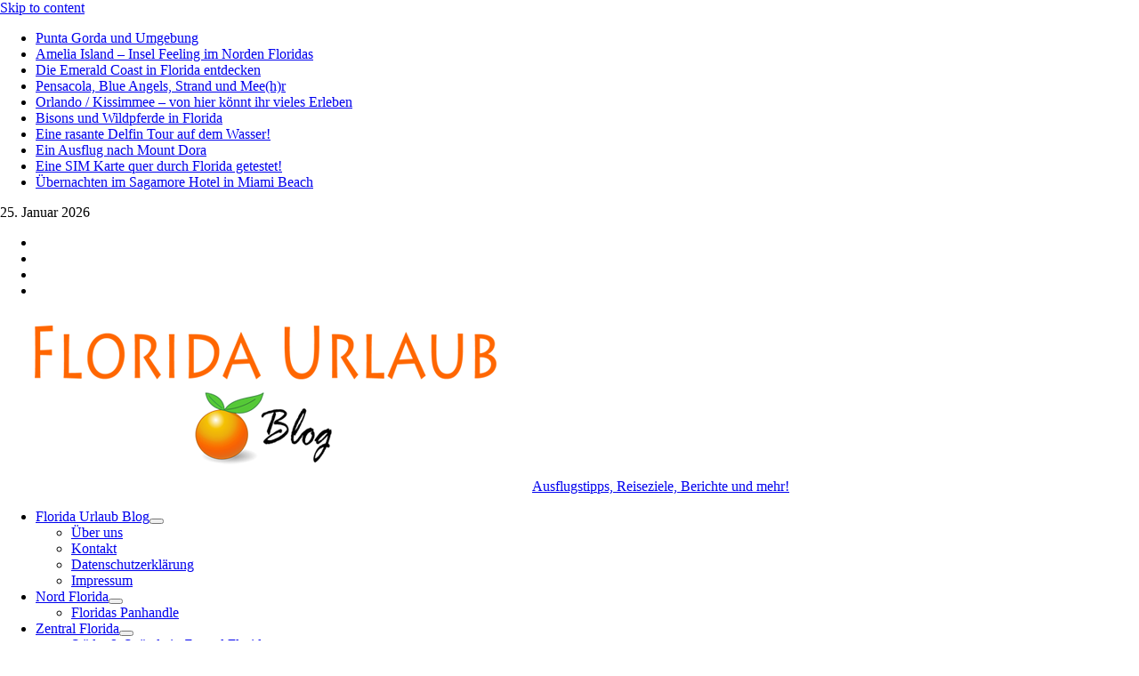

--- FILE ---
content_type: text/html; charset=utf-8
request_url: https://florida-urlaub-blog.de/tag/ausflugtipp/
body_size: 31187
content:
<!DOCTYPE html>
<html lang="de" data-theme="light-mode" data-amp-auto-lightbox-disable transformed="self;v=1" i-amphtml-layout="" i-amphtml-no-boilerplate="" i-amphtml-binding>
<head><meta charset="UTF-8"><meta name="viewport" content="width=device-width"><link rel="preconnect" href="https://cdn.ampproject.org"><style amp-runtime="" i-amphtml-version="012512221826001">html{overflow-x:hidden!important}html.i-amphtml-fie{height:100%!important;width:100%!important}html:not([amp4ads]),html:not([amp4ads]) body{height:auto!important}html:not([amp4ads]) body{margin:0!important}body{-webkit-text-size-adjust:100%;-moz-text-size-adjust:100%;-ms-text-size-adjust:100%;text-size-adjust:100%}html.i-amphtml-singledoc.i-amphtml-embedded{-ms-touch-action:pan-y pinch-zoom;touch-action:pan-y pinch-zoom}html.i-amphtml-fie>body,html.i-amphtml-singledoc>body{overflow:visible!important}html.i-amphtml-fie:not(.i-amphtml-inabox)>body,html.i-amphtml-singledoc:not(.i-amphtml-inabox)>body{position:relative!important}html.i-amphtml-ios-embed-legacy>body{overflow-x:hidden!important;overflow-y:auto!important;position:absolute!important}html.i-amphtml-ios-embed{overflow-y:auto!important;position:static}#i-amphtml-wrapper{overflow-x:hidden!important;overflow-y:auto!important;position:absolute!important;top:0!important;left:0!important;right:0!important;bottom:0!important;margin:0!important;display:block!important}html.i-amphtml-ios-embed.i-amphtml-ios-overscroll,html.i-amphtml-ios-embed.i-amphtml-ios-overscroll>#i-amphtml-wrapper{-webkit-overflow-scrolling:touch!important}#i-amphtml-wrapper>body{position:relative!important;border-top:1px solid transparent!important}#i-amphtml-wrapper+body{visibility:visible}#i-amphtml-wrapper+body .i-amphtml-lightbox-element,#i-amphtml-wrapper+body[i-amphtml-lightbox]{visibility:hidden}#i-amphtml-wrapper+body[i-amphtml-lightbox] .i-amphtml-lightbox-element{visibility:visible}#i-amphtml-wrapper.i-amphtml-scroll-disabled,.i-amphtml-scroll-disabled{overflow-x:hidden!important;overflow-y:hidden!important}amp-instagram{padding:54px 0px 0px!important;background-color:#fff}amp-iframe iframe{box-sizing:border-box!important}[amp-access][amp-access-hide]{display:none}[subscriptions-dialog],body:not(.i-amphtml-subs-ready) [subscriptions-action],body:not(.i-amphtml-subs-ready) [subscriptions-section]{display:none!important}amp-experiment,amp-live-list>[update]{display:none}amp-list[resizable-children]>.i-amphtml-loading-container.amp-hidden{display:none!important}amp-list [fetch-error],amp-list[load-more] [load-more-button],amp-list[load-more] [load-more-end],amp-list[load-more] [load-more-failed],amp-list[load-more] [load-more-loading]{display:none}amp-list[diffable] div[role=list]{display:block}amp-story-page,amp-story[standalone]{min-height:1px!important;display:block!important;height:100%!important;margin:0!important;padding:0!important;overflow:hidden!important;width:100%!important}amp-story[standalone]{background-color:#000!important;position:relative!important}amp-story-page{background-color:#757575}amp-story .amp-active>div,amp-story .i-amphtml-loader-background{display:none!important}amp-story-page:not(:first-of-type):not([distance]):not([active]){transform:translateY(1000vh)!important}amp-autocomplete{position:relative!important;display:inline-block!important}amp-autocomplete>input,amp-autocomplete>textarea{padding:0.5rem;border:1px solid rgba(0,0,0,.33)}.i-amphtml-autocomplete-results,amp-autocomplete>input,amp-autocomplete>textarea{font-size:1rem;line-height:1.5rem}[amp-fx^=fly-in]{visibility:hidden}amp-script[nodom],amp-script[sandboxed]{position:fixed!important;top:0!important;width:1px!important;height:1px!important;overflow:hidden!important;visibility:hidden}
/*# sourceURL=/css/ampdoc.css*/[hidden]{display:none!important}.i-amphtml-element{display:inline-block}.i-amphtml-blurry-placeholder{transition:opacity 0.3s cubic-bezier(0.0,0.0,0.2,1)!important;pointer-events:none}[layout=nodisplay]:not(.i-amphtml-element){display:none!important}.i-amphtml-layout-fixed,[layout=fixed][width][height]:not(.i-amphtml-layout-fixed){display:inline-block;position:relative}.i-amphtml-layout-responsive,[layout=responsive][width][height]:not(.i-amphtml-layout-responsive),[width][height][heights]:not([layout]):not(.i-amphtml-layout-responsive),[width][height][sizes]:not(img):not([layout]):not(.i-amphtml-layout-responsive){display:block;position:relative}.i-amphtml-layout-intrinsic,[layout=intrinsic][width][height]:not(.i-amphtml-layout-intrinsic){display:inline-block;position:relative;max-width:100%}.i-amphtml-layout-intrinsic .i-amphtml-sizer{max-width:100%}.i-amphtml-intrinsic-sizer{max-width:100%;display:block!important}.i-amphtml-layout-container,.i-amphtml-layout-fixed-height,[layout=container],[layout=fixed-height][height]:not(.i-amphtml-layout-fixed-height){display:block;position:relative}.i-amphtml-layout-fill,.i-amphtml-layout-fill.i-amphtml-notbuilt,[layout=fill]:not(.i-amphtml-layout-fill),body noscript>*{display:block;overflow:hidden!important;position:absolute;top:0;left:0;bottom:0;right:0}body noscript>*{position:absolute!important;width:100%;height:100%;z-index:2}body noscript{display:inline!important}.i-amphtml-layout-flex-item,[layout=flex-item]:not(.i-amphtml-layout-flex-item){display:block;position:relative;-ms-flex:1 1 auto;flex:1 1 auto}.i-amphtml-layout-fluid{position:relative}.i-amphtml-layout-size-defined{overflow:hidden!important}.i-amphtml-layout-awaiting-size{position:absolute!important;top:auto!important;bottom:auto!important}i-amphtml-sizer{display:block!important}@supports (aspect-ratio:1/1){i-amphtml-sizer.i-amphtml-disable-ar{display:none!important}}.i-amphtml-blurry-placeholder,.i-amphtml-fill-content{display:block;height:0;max-height:100%;max-width:100%;min-height:100%;min-width:100%;width:0;margin:auto}.i-amphtml-layout-size-defined .i-amphtml-fill-content{position:absolute;top:0;left:0;bottom:0;right:0}.i-amphtml-replaced-content,.i-amphtml-screen-reader{padding:0!important;border:none!important}.i-amphtml-screen-reader{position:fixed!important;top:0px!important;left:0px!important;width:4px!important;height:4px!important;opacity:0!important;overflow:hidden!important;margin:0!important;display:block!important;visibility:visible!important}.i-amphtml-screen-reader~.i-amphtml-screen-reader{left:8px!important}.i-amphtml-screen-reader~.i-amphtml-screen-reader~.i-amphtml-screen-reader{left:12px!important}.i-amphtml-screen-reader~.i-amphtml-screen-reader~.i-amphtml-screen-reader~.i-amphtml-screen-reader{left:16px!important}.i-amphtml-unresolved{position:relative;overflow:hidden!important}.i-amphtml-select-disabled{-webkit-user-select:none!important;-ms-user-select:none!important;user-select:none!important}.i-amphtml-notbuilt,[layout]:not(.i-amphtml-element),[width][height][heights]:not([layout]):not(.i-amphtml-element),[width][height][sizes]:not(img):not([layout]):not(.i-amphtml-element){position:relative;overflow:hidden!important;color:transparent!important}.i-amphtml-notbuilt:not(.i-amphtml-layout-container)>*,[layout]:not([layout=container]):not(.i-amphtml-element)>*,[width][height][heights]:not([layout]):not(.i-amphtml-element)>*,[width][height][sizes]:not([layout]):not(.i-amphtml-element)>*{display:none}amp-img:not(.i-amphtml-element)[i-amphtml-ssr]>img.i-amphtml-fill-content{display:block}.i-amphtml-notbuilt:not(.i-amphtml-layout-container),[layout]:not([layout=container]):not(.i-amphtml-element),[width][height][heights]:not([layout]):not(.i-amphtml-element),[width][height][sizes]:not(img):not([layout]):not(.i-amphtml-element){color:transparent!important;line-height:0!important}.i-amphtml-ghost{visibility:hidden!important}.i-amphtml-element>[placeholder],[layout]:not(.i-amphtml-element)>[placeholder],[width][height][heights]:not([layout]):not(.i-amphtml-element)>[placeholder],[width][height][sizes]:not([layout]):not(.i-amphtml-element)>[placeholder]{display:block;line-height:normal}.i-amphtml-element>[placeholder].amp-hidden,.i-amphtml-element>[placeholder].hidden{visibility:hidden}.i-amphtml-element:not(.amp-notsupported)>[fallback],.i-amphtml-layout-container>[placeholder].amp-hidden,.i-amphtml-layout-container>[placeholder].hidden{display:none}.i-amphtml-layout-size-defined>[fallback],.i-amphtml-layout-size-defined>[placeholder]{position:absolute!important;top:0!important;left:0!important;right:0!important;bottom:0!important;z-index:1}amp-img[i-amphtml-ssr]:not(.i-amphtml-element)>[placeholder]{z-index:auto}.i-amphtml-notbuilt>[placeholder]{display:block!important}.i-amphtml-hidden-by-media-query{display:none!important}.i-amphtml-element-error{background:red!important;color:#fff!important;position:relative!important}.i-amphtml-element-error:before{content:attr(error-message)}i-amp-scroll-container,i-amphtml-scroll-container{position:absolute;top:0;left:0;right:0;bottom:0;display:block}i-amp-scroll-container.amp-active,i-amphtml-scroll-container.amp-active{overflow:auto;-webkit-overflow-scrolling:touch}.i-amphtml-loading-container{display:block!important;pointer-events:none;z-index:1}.i-amphtml-notbuilt>.i-amphtml-loading-container{display:block!important}.i-amphtml-loading-container.amp-hidden{visibility:hidden}.i-amphtml-element>[overflow]{cursor:pointer;position:relative;z-index:2;visibility:hidden;display:initial;line-height:normal}.i-amphtml-layout-size-defined>[overflow]{position:absolute}.i-amphtml-element>[overflow].amp-visible{visibility:visible}template{display:none!important}.amp-border-box,.amp-border-box *,.amp-border-box :after,.amp-border-box :before{box-sizing:border-box}amp-pixel{display:none!important}amp-analytics,amp-auto-ads,amp-story-auto-ads{position:fixed!important;top:0!important;width:1px!important;height:1px!important;overflow:hidden!important;visibility:hidden}amp-story{visibility:hidden!important}html.i-amphtml-fie>amp-analytics{position:initial!important}[visible-when-invalid]:not(.visible),form [submit-error],form [submit-success],form [submitting]{display:none}amp-accordion{display:block!important}@media (min-width:1px){:where(amp-accordion>section)>:first-child{margin:0;background-color:#efefef;padding-right:20px;border:1px solid #dfdfdf}:where(amp-accordion>section)>:last-child{margin:0}}amp-accordion>section{float:none!important}amp-accordion>section>*{float:none!important;display:block!important;overflow:hidden!important;position:relative!important}amp-accordion,amp-accordion>section{margin:0}amp-accordion:not(.i-amphtml-built)>section>:last-child{display:none!important}amp-accordion:not(.i-amphtml-built)>section[expanded]>:last-child{display:block!important}
/*# sourceURL=/css/ampshared.css*/</style><meta name="robots" content="index, follow, max-image-preview:large, max-snippet:-1, max-video-preview:-1"><meta property="og:locale" content="de_DE"><meta property="og:type" content="article"><meta property="og:title" content="Ausflugtipp Archive - Ausflugstipps, Reiseziele, Berichte und mehr!"><meta property="og:url" content="https://florida-urlaub-blog.de/tag/ausflugtipp/"><meta property="og:site_name" content="Ausflugstipps, Reiseziele, Berichte und mehr!"><meta name="twitter:card" content="summary_large_image"><meta name="twitter:site" content="@FloridaInside"><meta name="generator" content="WordPress 6.9"><meta name="generator" content="WooCommerce 7.3.0"><meta name="generator" content="Powered by WPBakery Page Builder - drag and drop page builder for WordPress."><meta name="generator" content="AMP Plugin v2.3.0; mode=standard"><meta name="msapplication-TileImage" content="https://florida-urlaub-blog.de/wp-content/uploads/2016/01/cropped-Blog-Logo-Youtube-270x270.png"><link rel="preconnect" href="https://fonts.gstatic.com/" crossorigin=""><link rel="dns-prefetch" href="//secure.rating-widget.com"><link rel="dns-prefetch" href="//fonts.googleapis.com"><link rel="preload" href="https://florida-urlaub-blog.de/wp-content/themes/neeon/assets/fonts/flaticon-neeon/flaticon.ttf?7666655eb52f200cee5dfd7a4def714d" as="font" crossorigin=""><link rel="preload" href="https://florida-urlaub-blog.de/wp-content/themes/neeon/assets/webfonts/fa-brands-400.eot#iefix" as="font" crossorigin=""><link rel="preload" href="https://florida-urlaub-blog.de/wp-content/themes/neeon/assets/webfonts/fa-regular-400.eot#iefix" as="font" crossorigin=""><link rel="preload" href="https://florida-urlaub-blog.de/wp-content/themes/neeon/assets/webfonts/fa-solid-900.eot#iefix" as="font" crossorigin=""><link rel="preload" href="https://florida-urlaub-blog.de/wp-content/plugins/accesspress-social-counter/webfonts/fa-brands-400.eot#iefix" as="font" crossorigin=""><link rel="preload" href="https://florida-urlaub-blog.de/wp-content/plugins/accesspress-social-counter/webfonts/fa-regular-400.eot#iefix" as="font" crossorigin=""><link rel="preload" href="https://florida-urlaub-blog.de/wp-content/plugins/accesspress-social-counter/webfonts/fa-solid-900.eot#iefix" as="font" crossorigin=""><link rel="preload" href="https://florida-urlaub-blog.de/wp-content/plugins/accesspress-social-counter/fonts/MyriadPro-Regular.eot#iefix" as="font" crossorigin=""><link rel="preload" href="https://florida-urlaub-blog.de/wp-content/plugins/accesspress-social-counter/fonts/MyriadPro-Bold.eot#iefix" as="font" crossorigin=""><link rel="preload" href="https://florida-urlaub-blog.de/wp-content/plugins/woocommerce/assets/fonts/star.eot#iefix" as="font" crossorigin=""><link rel="preload" href="https://florida-urlaub-blog.de/wp-content/plugins/woocommerce/assets/fonts/WooCommerce.eot#iefix" as="font" crossorigin=""><link rel="preconnect" href="https://fonts.gstatic.com" crossorigin=""><link rel="dns-prefetch" href="https://fonts.gstatic.com"><script async="" src="https://cdn.ampproject.org/v0.mjs" type="module" crossorigin="anonymous"></script><script async nomodule src="https://cdn.ampproject.org/v0.js" crossorigin="anonymous"></script><script src="https://cdn.ampproject.org/v0/amp-bind-0.1.mjs" async="" custom-element="amp-bind" type="module" crossorigin="anonymous"></script><script async nomodule src="https://cdn.ampproject.org/v0/amp-bind-0.1.js" crossorigin="anonymous" custom-element="amp-bind"></script><script src="https://cdn.ampproject.org/v0/amp-form-0.1.mjs" async="" custom-element="amp-form" type="module" crossorigin="anonymous"></script><script async nomodule src="https://cdn.ampproject.org/v0/amp-form-0.1.js" crossorigin="anonymous" custom-element="amp-form"></script><link rel="icon" href="https://florida-urlaub-blog.de/wp-content/uploads/2016/01/cropped-Blog-Logo-Youtube-32x32.png" sizes="32x32"><link rel="icon" href="https://florida-urlaub-blog.de/wp-content/uploads/2016/01/cropped-Blog-Logo-Youtube-192x192.png" sizes="192x192"><link crossorigin="anonymous" rel="stylesheet" id="neeon-gfonts-css" href="https://fonts.googleapis.com/css?family=Roboto%3A500%2C700%2C400%7CSpartan%3A400%2C500%2C600%2C700%2C600&amp;display=fallback&amp;ver=2.5" type="text/css" media="all"><style amp-custom="" data-px-verified-tag>amp-img:is([sizes=auto i]," i]){contain-intrinsic-size:3000px 1500px}amp-img.amp-wp-enforced-sizes{-o-object-fit:contain;object-fit:contain}amp-img img,amp-img noscript{image-rendering:inherit;-o-object-fit:inherit;object-fit:inherit;-o-object-position:inherit;object-position:inherit}:where(.wp-block-button__link){border-radius:9999px;box-shadow:none;padding:calc(.667em + 2px) calc(1.333em + 2px);text-decoration:none}:root :where(.wp-block-button .wp-block-button__link.is-style-outline),:root :where(.wp-block-button.is-style-outline>.wp-block-button__link){border:2px solid;padding:.667em 1.333em}:root :where(.wp-block-button .wp-block-button__link.is-style-outline:not(.has-text-color)),:root :where(.wp-block-button.is-style-outline>.wp-block-button__link:not(.has-text-color)){color:currentColor}:root :where(.wp-block-button .wp-block-button__link.is-style-outline:not(.has-background)),:root :where(.wp-block-button.is-style-outline>.wp-block-button__link:not(.has-background)){background-color:initial;background-image:none}:where(.wp-block-columns){margin-bottom:1.75em}:where(.wp-block-columns.has-background){padding:1.25em 2.375em}:where(.wp-block-post-comments input[type=submit]){border:none}:where(.wp-block-cover-image:not(.has-text-color)),:where(.wp-block-cover:not(.has-text-color)){color:#fff}:where(.wp-block-cover-image.is-light:not(.has-text-color)),:where(.wp-block-cover.is-light:not(.has-text-color)){color:#000}:root :where(.wp-block-cover h1:not(.has-text-color)),:root :where(.wp-block-cover h2:not(.has-text-color)),:root :where(.wp-block-cover h3:not(.has-text-color)),:root :where(.wp-block-cover h4:not(.has-text-color)),:root :where(.wp-block-cover h5:not(.has-text-color)),:root :where(.wp-block-cover h6:not(.has-text-color)),:root :where(.wp-block-cover p:not(.has-text-color)){color:inherit}:where(.wp-block-file){margin-bottom:1.5em}:where(.wp-block-file__button){border-radius:2em;display:inline-block;padding:.5em 1em}:where(.wp-block-file__button):where(a):active,:where(.wp-block-file__button):where(a):focus,:where(.wp-block-file__button):where(a):hover,:where(.wp-block-file__button):where(a):visited{box-shadow:none;color:#fff;opacity:.85;text-decoration:none}:where(.wp-block-form-input__input){font-size:1em;margin-bottom:.5em;padding:0 .5em}:where(.wp-block-form-input__input)[type=date],:where(.wp-block-form-input__input)[type=datetime-local],:where(.wp-block-form-input__input)[type=datetime],:where(.wp-block-form-input__input)[type=email],:where(.wp-block-form-input__input)[type=month],:where(.wp-block-form-input__input)[type=number],:where(.wp-block-form-input__input)[type=password],:where(.wp-block-form-input__input)[type=search],:where(.wp-block-form-input__input)[type=tel],:where(.wp-block-form-input__input)[type=text],:where(.wp-block-form-input__input)[type=time],:where(.wp-block-form-input__input)[type=url],:where(.wp-block-form-input__input)[type=week]{border-style:solid;border-width:1px;line-height:2;min-height:2em}:where(.wp-block-group.wp-block-group-is-layout-constrained){position:relative}@keyframes show-content-image{0%{visibility:hidden}99%{visibility:hidden}to{visibility:visible}}@keyframes turn-on-visibility{0%{opacity:0}to{opacity:1}}@keyframes turn-off-visibility{0%{opacity:1;visibility:visible}99%{opacity:0;visibility:visible}to{opacity:0;visibility:hidden}}@keyframes lightbox-zoom-in{0%{transform:translate(calc(( -100vw + var(--wp--lightbox-scrollbar-width) ) / 2 + var(--wp--lightbox-initial-left-position)),calc(-50vh + var(--wp--lightbox-initial-top-position))) scale(var(--wp--lightbox-scale))}to{transform:translate(-50%,-50%) scale(1)}}@keyframes lightbox-zoom-out{0%{transform:translate(-50%,-50%) scale(1);visibility:visible}99%{visibility:visible}to{transform:translate(calc(( -100vw + var(--wp--lightbox-scrollbar-width) ) / 2 + var(--wp--lightbox-initial-left-position)),calc(-50vh + var(--wp--lightbox-initial-top-position))) scale(var(--wp--lightbox-scale));visibility:hidden}}:where(.wp-block-latest-comments:not([data-amp-original-style*=line-height] .wp-block-latest-comments__comment)){line-height:1.1}:where(.wp-block-latest-comments:not([data-amp-original-style*=line-height] .wp-block-latest-comments__comment-excerpt p)){line-height:1.8}:root :where(.wp-block-latest-posts.is-grid){padding:0}:root :where(.wp-block-latest-posts.wp-block-latest-posts__list){padding-left:0}ul{box-sizing:border-box}:root :where(.wp-block-list.has-background){padding:1.25em 2.375em}:where(.wp-block-navigation.has-background .wp-block-navigation-item a:not(.wp-element-button)),:where(.wp-block-navigation.has-background .wp-block-navigation-submenu a:not(.wp-element-button)){padding:.5em 1em}:where(.wp-block-navigation .wp-block-navigation__submenu-container .wp-block-navigation-item a:not(.wp-element-button)),:where(.wp-block-navigation .wp-block-navigation__submenu-container .wp-block-navigation-submenu a:not(.wp-element-button)),:where(.wp-block-navigation .wp-block-navigation__submenu-container .wp-block-navigation-submenu button.wp-block-navigation-item__content),:where(.wp-block-navigation .wp-block-navigation__submenu-container .wp-block-pages-list__item button.wp-block-navigation-item__content){padding:.5em 1em}@keyframes overlay-menu__fade-in-animation{0%{opacity:0;transform:translateY(.5em)}to{opacity:1;transform:translateY(0)}}:root :where(p.has-background){padding:1.25em 2.375em}:where(p.has-text-color:not(.has-link-color)) a{color:inherit}:where(.wp-block-post-comments-form input:not([type=submit])),:where(.wp-block-post-comments-form textarea){border:1px solid #949494;font-family:inherit;font-size:1em}:where(.wp-block-post-comments-form input:where(:not([type=submit]):not([type=checkbox]))),:where(.wp-block-post-comments-form textarea){padding:calc(.667em + 2px)}:where(.wp-block-post-excerpt){box-sizing:border-box;margin-bottom:var(--wp--style--block-gap);margin-top:var(--wp--style--block-gap)}:where(.wp-block-preformatted.has-background){padding:1.25em 2.375em}:where(.wp-block-search__button){border:1px solid #ccc;padding:6px 10px}:where(.wp-block-search__input){appearance:none;border:1px solid #949494;flex-grow:1;font-family:inherit;font-size:inherit;font-style:inherit;font-weight:inherit;letter-spacing:inherit;line-height:inherit;margin-left:0;margin-right:0;min-width:3rem;padding:8px;text-transform:inherit}:where(.wp-block-search__input):not(#_#_#_#_#_#_#_){text-decoration:unset}:where(.wp-block-search__button-inside .wp-block-search__inside-wrapper){background-color:#fff;border:1px solid #949494;box-sizing:border-box;padding:4px}:where(.wp-block-search__button-inside .wp-block-search__inside-wrapper) :where(.wp-block-search__button){padding:4px 8px}:root :where(.wp-block-separator.is-style-dots){height:auto;line-height:1;text-align:center}:root :where(.wp-block-separator.is-style-dots):before{color:currentColor;content:"···";font-family:serif;font-size:1.5em;letter-spacing:2em;padding-left:2em}:root :where(.wp-block-site-logo.is-style-rounded){border-radius:9999px}:root :where(.wp-block-social-links .wp-social-link a){padding:.25em}:root :where(.wp-block-social-links.is-style-logos-only .wp-social-link a){padding:0}:root :where(.wp-block-social-links.is-style-pill-shape .wp-social-link a){padding-left:.6666666667em;padding-right:.6666666667em}:root :where(.wp-block-tag-cloud.is-style-outline){display:flex;flex-wrap:wrap;gap:1ch}:root :where(.wp-block-tag-cloud.is-style-outline a){border:1px solid;margin-right:0;padding:1ch 2ch}:root :where(.wp-block-tag-cloud.is-style-outline a):not(#_#_#_#_#_#_#_#_){font-size:unset;text-decoration:none}:root :where(.wp-block-table-of-contents){box-sizing:border-box}:where(.wp-block-term-description){box-sizing:border-box;margin-bottom:var(--wp--style--block-gap);margin-top:var(--wp--style--block-gap)}:where(pre.wp-block-verse){font-family:inherit}.entry-content{counter-reset:footnotes}:root{--wp-block-synced-color:#7a00df;--wp-block-synced-color--rgb:122,0,223;--wp-bound-block-color:var(--wp-block-synced-color);--wp-editor-canvas-background:#ddd;--wp-admin-theme-color:#007cba;--wp-admin-theme-color--rgb:0,124,186;--wp-admin-theme-color-darker-10:#006ba1;--wp-admin-theme-color-darker-10--rgb:0,107,160.5;--wp-admin-theme-color-darker-20:#005a87;--wp-admin-theme-color-darker-20--rgb:0,90,135;--wp-admin-border-width-focus:2px}@media (min-resolution:192dpi){:root{--wp-admin-border-width-focus:1.5px}}:root{--wp--preset--font-size--normal:16px;--wp--preset--font-size--huge:42px}.screen-reader-text{border:0;clip-path:inset(50%);height:1px;margin:-1px;overflow:hidden;padding:0;position:absolute;width:1px}.screen-reader-text:not(#_#_#_#_#_#_#_){word-wrap:normal}.screen-reader-text:focus{background-color:#ddd;clip-path:none;color:#444;display:block;font-size:1em;height:auto;left:5px;line-height:normal;padding:15px 23px 14px;text-decoration:none;top:5px;width:auto;z-index:100000}html :where(.has-border-color){border-style:solid}html :where([data-amp-original-style*=border-top-color]){border-top-style:solid}html :where([data-amp-original-style*=border-right-color]){border-right-style:solid}html :where([data-amp-original-style*=border-bottom-color]){border-bottom-style:solid}html :where([data-amp-original-style*=border-left-color]){border-left-style:solid}html :where([data-amp-original-style*=border-width]){border-style:solid}html :where([data-amp-original-style*=border-top-width]){border-top-style:solid}html :where([data-amp-original-style*=border-right-width]){border-right-style:solid}html :where([data-amp-original-style*=border-bottom-width]){border-bottom-style:solid}html :where([data-amp-original-style*=border-left-width]){border-left-style:solid}html :where(amp-img[class*=wp-image-]),html :where(amp-anim[class*=wp-image-]){height:auto;max-width:100%}:where(figure){margin:0 0 1em}html :where(.is-position-sticky){--wp-admin--admin-bar--position-offset:var(--wp-admin--admin-bar--height,0px)}@media screen and (max-width:600px){html :where(.is-position-sticky){--wp-admin--admin-bar--position-offset:0px}}@keyframes show-content-image{0%{visibility:hidden}99%{visibility:hidden}to{visibility:visible}}@keyframes turn-on-visibility{0%{opacity:0}to{opacity:1}}@keyframes turn-off-visibility{0%{opacity:1;visibility:visible}99%{opacity:0;visibility:visible}to{opacity:0;visibility:hidden}}@keyframes lightbox-zoom-in{0%{transform:translate(calc(( -100vw + var(--wp--lightbox-scrollbar-width) ) / 2 + var(--wp--lightbox-initial-left-position)),calc(-50vh + var(--wp--lightbox-initial-top-position))) scale(var(--wp--lightbox-scale))}to{transform:translate(-50%,-50%) scale(1)}}@keyframes lightbox-zoom-out{0%{transform:translate(-50%,-50%) scale(1);visibility:visible}99%{visibility:visible}to{transform:translate(calc(( -100vw + var(--wp--lightbox-scrollbar-width) ) / 2 + var(--wp--lightbox-initial-left-position)),calc(-50vh + var(--wp--lightbox-initial-top-position))) scale(var(--wp--lightbox-scale));visibility:hidden}}:root :where(.wp-block-image figcaption){color:#555;font-size:13px;text-align:center}:root :where(p.has-background){padding:1.25em 2.375em}:where(p.has-text-color:not(.has-link-color)) a{color:inherit}:root{--wp--preset--aspect-ratio--square:1;--wp--preset--aspect-ratio--4-3:4/3;--wp--preset--aspect-ratio--3-4:3/4;--wp--preset--aspect-ratio--3-2:3/2;--wp--preset--aspect-ratio--2-3:2/3;--wp--preset--aspect-ratio--16-9:16/9;--wp--preset--aspect-ratio--9-16:9/16;--wp--preset--color--black:#000;--wp--preset--color--cyan-bluish-gray:#abb8c3;--wp--preset--color--white:#fff;--wp--preset--color--pale-pink:#f78da7;--wp--preset--color--vivid-red:#cf2e2e;--wp--preset--color--luminous-vivid-orange:#ff6900;--wp--preset--color--luminous-vivid-amber:#fcb900;--wp--preset--color--light-green-cyan:#7bdcb5;--wp--preset--color--vivid-green-cyan:#00d084;--wp--preset--color--pale-cyan-blue:#8ed1fc;--wp--preset--color--vivid-cyan-blue:#0693e3;--wp--preset--color--vivid-purple:#9b51e0;--wp--preset--color--neeon-primary:#2962ff;--wp--preset--color--neeon-secondary:#0034c2;--wp--preset--color--neeon-button-dark-gray:#333;--wp--preset--color--neeon-button-light-gray:#a5a6aa;--wp--preset--color--neeon-button-white:#fff;--wp--preset--gradient--vivid-cyan-blue-to-vivid-purple:linear-gradient(135deg,#0693e3 0%,#9b51e0 100%);--wp--preset--gradient--light-green-cyan-to-vivid-green-cyan:linear-gradient(135deg,#7adcb4 0%,#00d082 100%);--wp--preset--gradient--luminous-vivid-amber-to-luminous-vivid-orange:linear-gradient(135deg,#fcb900 0%,#ff6900 100%);--wp--preset--gradient--luminous-vivid-orange-to-vivid-red:linear-gradient(135deg,#ff6900 0%,#cf2e2e 100%);--wp--preset--gradient--very-light-gray-to-cyan-bluish-gray:linear-gradient(135deg,#eee 0%,#a9b8c3 100%);--wp--preset--gradient--cool-to-warm-spectrum:linear-gradient(135deg,#4aeadc 0%,#9778d1 20%,#cf2aba 40%,#ee2c82 60%,#fb6962 80%,#fef84c 100%);--wp--preset--gradient--blush-light-purple:linear-gradient(135deg,#ffceec 0%,#9896f0 100%);--wp--preset--gradient--blush-bordeaux:linear-gradient(135deg,#fecda5 0%,#fe2d2d 50%,#6b003e 100%);--wp--preset--gradient--luminous-dusk:linear-gradient(135deg,#ffcb70 0%,#c751c0 50%,#4158d0 100%);--wp--preset--gradient--pale-ocean:linear-gradient(135deg,#fff5cb 0%,#b6e3d4 50%,#33a7b5 100%);--wp--preset--gradient--electric-grass:linear-gradient(135deg,#caf880 0%,#71ce7e 100%);--wp--preset--gradient--midnight:linear-gradient(135deg,#020381 0%,#2874fc 100%);--wp--preset--gradient--neeon-gradient-color:linear-gradient(135deg,rgba(255,0,0,1) 0%,rgba(252,75,51,1) 100%);--wp--preset--font-size--small:12px;--wp--preset--font-size--medium:20px;--wp--preset--font-size--large:36px;--wp--preset--font-size--x-large:42px;--wp--preset--font-size--normal:16px;--wp--preset--font-size--huge:50px;--wp--preset--spacing--20:.44rem;--wp--preset--spacing--30:.67rem;--wp--preset--spacing--40:1rem;--wp--preset--spacing--50:1.5rem;--wp--preset--spacing--60:2.25rem;--wp--preset--spacing--70:3.38rem;--wp--preset--spacing--80:5.06rem;--wp--preset--shadow--natural:6px 6px 9px rgba(0,0,0,.2);--wp--preset--shadow--deep:12px 12px 50px rgba(0,0,0,.4);--wp--preset--shadow--sharp:6px 6px 0px rgba(0,0,0,.2);--wp--preset--shadow--outlined:6px 6px 0px -3px #fff,6px 6px #000;--wp--preset--shadow--crisp:6px 6px 0px #000}:where(.is-layout-flex){gap:.5em}:where(.is-layout-grid){gap:.5em}div){margin:0}div){margin:0}:where(.wp-block-columns.is-layout-flex){gap:2em}:where(.wp-block-columns.is-layout-grid){gap:2em}:where(.wp-block-post-template.is-layout-flex){gap:1.25em}:where(.wp-block-post-template.is-layout-grid){gap:1.25em}.fas,.far,.fab{-moz-osx-font-smoothing:grayscale;-webkit-font-smoothing:antialiased;display:inline-block;font-style:normal;font-variant:normal;text-rendering:auto;line-height:1}@-webkit-keyframes fa-spin{0%{-webkit-transform:rotate(0deg);transform:rotate(0deg)}100%{-webkit-transform:rotate(360deg);transform:rotate(360deg)}}@keyframes fa-spin{0%{-webkit-transform:rotate(0deg);transform:rotate(0deg)}100%{-webkit-transform:rotate(360deg);transform:rotate(360deg)}}.fa-bolt:before{content:""}.fa-calendar-alt:before{content:""}.fa-facebook-f:before{content:""}.fa-instagram:before{content:""}.fa-twitter:before{content:""}.fa-youtube:before{content:""}@font-face{font-family:"Font Awesome 5 Brands";font-style:normal;font-weight:normal;src:url("https://florida-urlaub-blog.de/wp-content/plugins/accesspress-social-counter/webfonts/fa-brands-400.eot");src:url("https://florida-urlaub-blog.de/wp-content/plugins/accesspress-social-counter/webfonts/fa-brands-400.eot#iefix") format("embedded-opentype"),url("https://florida-urlaub-blog.de/wp-content/plugins/accesspress-social-counter/webfonts/fa-brands-400.woff2") format("woff2"),url("https://florida-urlaub-blog.de/wp-content/plugins/accesspress-social-counter/webfonts/fa-brands-400.woff") format("woff"),url("https://florida-urlaub-blog.de/wp-content/plugins/accesspress-social-counter/webfonts/fa-brands-400.ttf") format("truetype"),url("https://florida-urlaub-blog.de/wp-content/plugins/accesspress-social-counter/webfonts/fa-brands-400.svg#fontawesome") format("svg")}.fab{font-family:"Font Awesome 5 Brands"}@font-face{font-family:"Font Awesome 5 Free";font-style:normal;font-weight:400;src:url("https://florida-urlaub-blog.de/wp-content/plugins/accesspress-social-counter/webfonts/fa-regular-400.eot");src:url("https://florida-urlaub-blog.de/wp-content/plugins/accesspress-social-counter/webfonts/fa-regular-400.eot#iefix") format("embedded-opentype"),url("https://florida-urlaub-blog.de/wp-content/plugins/accesspress-social-counter/webfonts/fa-regular-400.woff2") format("woff2"),url("https://florida-urlaub-blog.de/wp-content/plugins/accesspress-social-counter/webfonts/fa-regular-400.woff") format("woff"),url("https://florida-urlaub-blog.de/wp-content/plugins/accesspress-social-counter/webfonts/fa-regular-400.ttf") format("truetype"),url("https://florida-urlaub-blog.de/wp-content/plugins/accesspress-social-counter/webfonts/fa-regular-400.svg#fontawesome") format("svg")}.far{font-family:"Font Awesome 5 Free";font-weight:400}@font-face{font-family:"Font Awesome 5 Free";font-style:normal;font-weight:900;src:url("https://florida-urlaub-blog.de/wp-content/plugins/accesspress-social-counter/webfonts/fa-solid-900.eot");src:url("https://florida-urlaub-blog.de/wp-content/plugins/accesspress-social-counter/webfonts/fa-solid-900.eot#iefix") format("embedded-opentype"),url("https://florida-urlaub-blog.de/wp-content/plugins/accesspress-social-counter/webfonts/fa-solid-900.woff2") format("woff2"),url("https://florida-urlaub-blog.de/wp-content/plugins/accesspress-social-counter/webfonts/fa-solid-900.woff") format("woff"),url("https://florida-urlaub-blog.de/wp-content/plugins/accesspress-social-counter/webfonts/fa-solid-900.ttf") format("truetype"),url("https://florida-urlaub-blog.de/wp-content/plugins/accesspress-social-counter/webfonts/fa-solid-900.svg#fontawesome") format("svg")}.fas{font-family:"Font Awesome 5 Free";font-weight:900}@font-face{font-family:"MyriadPro-Regular";src:url("https://florida-urlaub-blog.de/wp-content/plugins/accesspress-social-counter/fonts/MyriadPro-Regular.eot#iefix") format("embedded-opentype"),url("https://florida-urlaub-blog.de/wp-content/plugins/accesspress-social-counter/fonts/MyriadPro-Regular.otf") format("opentype"),url("https://florida-urlaub-blog.de/wp-content/plugins/accesspress-social-counter/fonts/MyriadPro-Regular.woff") format("woff"),url("https://florida-urlaub-blog.de/wp-content/plugins/accesspress-social-counter/fonts/MyriadPro-Regular.ttf") format("truetype"),url("https://florida-urlaub-blog.de/wp-content/plugins/accesspress-social-counter/fonts/MyriadPro-Regular.svg#MyriadPro-Regular") format("svg");font-weight:normal;font-style:normal}@font-face{font-family:"MyriadPro-Bold";src:url("https://florida-urlaub-blog.de/wp-content/plugins/accesspress-social-counter/fonts/MyriadPro-Bold.eot#iefix") format("embedded-opentype"),url("https://florida-urlaub-blog.de/wp-content/plugins/accesspress-social-counter/fonts/MyriadPro-Bold.otf") format("opentype"),url("https://florida-urlaub-blog.de/wp-content/plugins/accesspress-social-counter/fonts/MyriadPro-Bold.woff") format("woff"),url("https://florida-urlaub-blog.de/wp-content/plugins/accesspress-social-counter/fonts/MyriadPro-Bold.ttf") format("truetype"),url("https://florida-urlaub-blog.de/wp-content/plugins/accesspress-social-counter/fonts/MyriadPro-Bold.svg#MyriadPro-Bold") format("svg");font-weight:normal;font-style:normal}.group::after{width:100%;content:"";display:table;clear:both;margin:0 auto}.bst-panel{margin:0 auto;display:none;width:100%;background:#222;text-align:center;border-bottom:3px solid #555;font-family:Helvetica,Arial,sans-serif}.bst-panel-fixed{position:fixed;bottom:0;left:0;z-index:10000}.bst-wrapper{margin:0 auto;width:90%;padding-top:10px;padding-bottom:10px}.bst-panel{float:left;color:#fff;line-height:20px;font-size:14px;font-family:Helvetica,Arial,sans-serif}.bst-info::before{position:absolute;content:" ";left:10px;top:10px;height:32px;width:32px;background:url("https://florida-urlaub-blog.de/wp-content/plugins/bst-dsgvo-cookie/includes/img/eu-info.png") no-repeat;background-size:32px 32px;cursor:pointer;z-index:10000}.bst-info{position:relative;text-align:center;padding-top:5px;float:left;width:32px;display:table-cell;vertical-align:middle}.bst-msg{position:relative;text-align:center;padding-top:5px;float:left;width:65%;display:table-cell;vertical-align:middle}.bst-links{position:relative;margin:0 auto;width:35%;float:left;display:table-cell;vertical-align:middle}.float{clear:both;float:none}.bst-panel a{color:#fff;display:inline-block;font-size:13px;line-height:13px;text-decoration:none;letter-spacing:1px;padding:5px 10px;-webkit-border-radius:2px;-moz-border-radius:2px;border-radius:2px;-webkit-transition:all .2s;-moz-transition:all .2s;-o-transition:all .2s;transition:all .2s;font-family:Helvetica,Arial,sans-serif}.bst-info-btn a:link{text-decoration:none}.btn{border:0 none;font-weight:normal;font-size:14px;letter-spacing:1px}.btn:not(#_#_#_#_#_#_#_){padding:3px 10px}.btn:focus,.btn:active:focus,.btn.active:focus{outline:0 none}.btn-primary{background:#005bcc;color:#fff}.bst-links .btn-primary  a:link:not(#_#_#_#_#_#_#_#_){color:#fff}a.bst-info-btn:link{color:#ccc}a.bst-info-btn:visited:not(#_#_#_#_#_#_#_#_){color:#ccc}a.bst-info-btn:hover:not(#_#_#_#_#_#_#_#_){color:#fff}.btn-primary a:visited:not(#_#_#_#_#_#_#_#_){color:#fff}.btn-primary:hover,.btn-primary:focus,.btn-primary:active,.btn-primary.active{background:#005bcc}.btn-primary:active,.btn-primary.active{background:#005bcc;box-shadow:none}.btn-primary.gradient{background-color:#006dcc;background-image:-moz-linear-gradient(top,#08c,#04c);background-image:-webkit-gradient(linear,0 0,0 100%,from(#08c),to(#04c));background-image:-webkit-linear-gradient(top,#08c,#04c);background-image:-o-linear-gradient(top,#08c,#04c);background-image:linear-gradient(to bottom,#08c,#04c);background-repeat:repeat-x;border-color:#04c #04c #002a80;cursor:pointer}.btn-primary.gradient:not(#_#_#_#_#_#_#_){margin:0px}.btn-primary.gradient:hover,.btn-primary.gradient:focus,.btn-primary.gradient:active,.btn-primary.gradient.active{background-color:#006dcc;background-image:-moz-linear-gradient(top,#0067c2,#013a6b);background-image:-webkit-gradient(linear,0 0,0 100%,from(#0067c2),to(#013a6b));background-image:-webkit-linear-gradient(top,#0067c2,#013a6b);background-image:-o-linear-gradient(top,#0067c2,#013a6b);background-image:linear-gradient(to bottom,#0067c2,#013a6b);background-repeat:repeat-x;border-color:#04c #04c #002a80;cursor:pointer}.bst-copyright{padding-bottom:8px}.bst-copyright-span1{border-top:1px solid #ddd;border-left:1px solid #ccc;background-color:#f5f5f5;padding-top:8px;padding-left:8px;padding-right:0px;padding-bottom:8px;width:auto;border-radius:5px 0px 0px 0px;color:#444}.bst-copyright-span2{border-top:1px solid #ddd;border-right:1px solid #ccc;background-color:#f5f5f5;padding-top:8px;padding-right:8px;padding-bottom:8px;width:auto;border-radius:0px 5px 0px 0px}a.bst-popup-link:link:not(#_#_#_#_#_#_#_#_){color:#005fcc}a.bst-popup-link:visited:not(#_#_#_#_#_#_#_#_){color:#005fcc}a.bst-popup-link:hover:not(#_#_#_#_#_#_#_#_){color:#063799}@media screen and (min-width: 801px) and (max-width: 1023px){.bst-msg{width:50%;padding:10px;margin:0 auto;margin-left:60px}.bst-links{position:relative;padding-top:10px;width:50%;float:none;margin:0 auto}.bst-info:before{position:absolute;content:" ";left:10px;top:10px;height:32px;width:32px;background:url("https://florida-urlaub-blog.de/wp-content/plugins/bst-dsgvo-cookie/includes/img/eu-info.png") no-repeat;background-size:32px 32px;cursor:pointer}.bst-info{position:relative;text-align:center;padding-top:5px;float:left;width:32px;display:table-cell;vertical-align:middle}}@media screen and (max-width: 800px){.bst-msg{width:80%;padding-bottom:10px;margin-left:60px}.bst-links{position:relative;padding-top:10px;float:none;width:100%;margin:0 auto;display:block;vertical-align:middle}.bst-info::before{position:absolute;content:" ";left:10px;top:10px;height:32px;width:32px;background:url("https://florida-urlaub-blog.de/wp-content/plugins/bst-dsgvo-cookie/includes/img/eu-info.png") no-repeat;background-size:32px 32px;cursor:pointer}.bst-info{position:relative;text-align:center;padding-top:5px;float:left;width:32px;display:table-cell;vertical-align:middle}}@-webkit-keyframes vex-fadein{0%{opacity:0}100%{opacity:1}}@keyframes vex-fadein{0%{opacity:0}100%{opacity:1}}@-webkit-keyframes vex-fadeout{0%{opacity:1}100%{opacity:0}}@keyframes vex-fadeout{0%{opacity:1}100%{opacity:0}}@-webkit-keyframes vex-rotation{0%{-webkit-transform:rotate(0deg);transform:rotate(0deg)}100%{-webkit-transform:rotate(359deg);transform:rotate(359deg)}}@keyframes vex-rotation{0%{-webkit-transform:rotate(0deg);transform:rotate(0deg)}100%{-webkit-transform:rotate(359deg);transform:rotate(359deg)}}@-webkit-keyframes vex-flipin-horizontal{0%{opacity:0;-webkit-transform:rotateY(-90deg);transform:rotateY(-90deg)}100%{opacity:1;-webkit-transform:rotateY(0deg);transform:rotateY(0deg)}}@keyframes vex-flipin-horizontal{0%{opacity:0;-webkit-transform:rotateY(-90deg);transform:rotateY(-90deg)}100%{opacity:1;-webkit-transform:rotateY(0deg);transform:rotateY(0deg)}}@-webkit-keyframes vex-flipout-horizontal{0%{opacity:1;-webkit-transform:rotateY(0deg);transform:rotateY(0deg)}100%{opacity:0;-webkit-transform:rotateY(90deg);transform:rotateY(90deg)}}@keyframes vex-flipout-horizontal{0%{opacity:1;-webkit-transform:rotateY(0deg);transform:rotateY(0deg)}100%{opacity:0;-webkit-transform:rotateY(90deg);transform:rotateY(90deg)}}@keyframes spin{from{transform:rotate(0deg)}to{transform:rotate(360deg)}}@keyframes blink{from{opacity:0}50%{opacity:1}to{opacity:0}}:root{--woocommerce:#a46497;--wc-green:#7ad03a;--wc-red:#a00;--wc-orange:#ffba00;--wc-blue:#2ea2cc;--wc-primary:#a46497;--wc-primary-text:white;--wc-secondary:#ebe9eb;--wc-secondary-text:#515151;--wc-highlight:#77a464;--wc-highligh-text:white;--wc-content-bg:#fff;--wc-subtext:#767676}.woocommerce amp-img{height:auto;max-width:100%}@media only screen and (max-width: 768px){:root{--woocommerce:#a46497;--wc-green:#7ad03a;--wc-red:#a00;--wc-orange:#ffba00;--wc-blue:#2ea2cc;--wc-primary:#a46497;--wc-primary-text:white;--wc-secondary:#ebe9eb;--wc-secondary-text:#515151;--wc-highlight:#77a464;--wc-highligh-text:white;--wc-content-bg:#fff;--wc-subtext:#767676}}:root{--woocommerce:#a46497;--wc-green:#7ad03a;--wc-red:#a00;--wc-orange:#ffba00;--wc-blue:#2ea2cc;--wc-primary:#a46497;--wc-primary-text:white;--wc-secondary:#ebe9eb;--wc-secondary-text:#515151;--wc-highlight:#77a464;--wc-highligh-text:white;--wc-content-bg:#fff;--wc-subtext:#767676}@-webkit-keyframes spin{100%{-webkit-transform:rotate(360deg);transform:rotate(360deg)}}@keyframes spin{100%{-webkit-transform:rotate(360deg);transform:rotate(360deg)}}@font-face{font-family:star;src:url("https://florida-urlaub-blog.de/wp-content/plugins/woocommerce/assets/fonts/star.eot");src:url("https://florida-urlaub-blog.de/wp-content/plugins/woocommerce/assets/fonts/star.eot#iefix") format("embedded-opentype"),url("https://florida-urlaub-blog.de/wp-content/plugins/woocommerce/assets/fonts/star.woff") format("woff"),url("https://florida-urlaub-blog.de/wp-content/plugins/woocommerce/assets/fonts/star.ttf") format("truetype"),url("https://florida-urlaub-blog.de/wp-content/plugins/woocommerce/assets/fonts/star.svg#star") format("svg");font-weight:400;font-style:normal}@font-face{font-family:WooCommerce;src:url("https://florida-urlaub-blog.de/wp-content/plugins/woocommerce/assets/fonts/WooCommerce.eot");src:url("https://florida-urlaub-blog.de/wp-content/plugins/woocommerce/assets/fonts/WooCommerce.eot#iefix") format("embedded-opentype"),url("https://florida-urlaub-blog.de/wp-content/plugins/woocommerce/assets/fonts/WooCommerce.woff") format("woff"),url("https://florida-urlaub-blog.de/wp-content/plugins/woocommerce/assets/fonts/WooCommerce.ttf") format("truetype"),url("https://florida-urlaub-blog.de/wp-content/plugins/woocommerce/assets/fonts/WooCommerce.svg#WooCommerce") format("svg");font-weight:400;font-style:normal}.screen-reader-text{clip:rect(1px,1px,1px,1px);height:1px;overflow:hidden;width:1px}.screen-reader-text:not(#_#_#_#_#_#_#_){position:absolute;word-wrap:normal}#yith-quick-view-modal{position:fixed;visibility:hidden;top:0;left:0;right:0;bottom:0;z-index:1400;opacity:0;text-align:center;-webkit-transition:all .3s;-moz-transition:all .3s;transition:all .3s}#yith-quick-view-modal:before{content:"";display:inline-block;vertical-align:middle;height:100%;width:0}#yith-quick-view-modal .yith-quick-view-overlay{position:absolute;top:0;right:0;bottom:0;left:0;background:rgba(0,0,0,.8)}#yith-quick-view-modal .yith-wcqv-wrapper{display:inline-block;vertical-align:middle;visibility:hidden;-webkit-backface-visibility:hidden;-moz-backface-visibility:hidden;backface-visibility:hidden;text-align:left;height:600px;width:1000px}#yith-quick-view-modal .yith-wcqv-main{-webkit-transform:translateY(20%);-moz-transform:translateY(20%);-ms-transform:translateY(20%);transform:translateY(20%);opacity:0;height:100%;-webkit-transition:all .3s;-moz-transition:all .3s;transition:all .3s;-webkit-box-shadow:0 0 0 10px rgba(255,255,255,.2);box-shadow:0 0 0 10px rgba(255,255,255,.2)}#yith-quick-view-modal #yith-quick-view-content{height:100%}#yith-quick-view-modal .yith-wcqv-main:after,#yith-quick-view-modal .yith-wcqv-main:before{content:"";display:table;clear:both}#yith-quick-view-close{border:1px solid;position:absolute;top:5px;right:5px;width:20px;height:20px;text-align:center;line-height:18px;z-index:2;opacity:.5}#yith-quick-view-close:hover{opacity:1;transition:all .2s ease;-webkit-transition:all .2s ease;-moz-transition:all .2s ease;-ms-transition:all .2s ease}#yith-quick-view-modal .yith-wcqv-main{background:#fff}#yith-quick-view-close{color:#cdcdcd}#yith-quick-view-close:hover{color:#f00}:root{--bs-blue:#0d6efd;--bs-indigo:#6610f2;--bs-purple:#6f42c1;--bs-pink:#d63384;--bs-red:#dc3545;--bs-orange:#fd7e14;--bs-yellow:#ffc107;--bs-green:#198754;--bs-teal:#20c997;--bs-cyan:#0dcaf0;--bs-white:#fff;--bs-gray:#6c757d;--bs-gray-dark:#343a40;--bs-gray-100:#f8f9fa;--bs-gray-200:#e9ecef;--bs-gray-300:#dee2e6;--bs-gray-400:#ced4da;--bs-gray-500:#adb5bd;--bs-gray-600:#6c757d;--bs-gray-700:#495057;--bs-gray-800:#343a40;--bs-gray-900:#212529;--bs-primary:#0d6efd;--bs-secondary:#6c757d;--bs-success:#198754;--bs-info:#0dcaf0;--bs-warning:#ffc107;--bs-danger:#dc3545;--bs-light:#f8f9fa;--bs-dark:#212529;--bs-primary-rgb:13,110,253;--bs-secondary-rgb:108,117,125;--bs-success-rgb:25,135,84;--bs-info-rgb:13,202,240;--bs-warning-rgb:255,193,7;--bs-danger-rgb:220,53,69;--bs-light-rgb:248,249,250;--bs-dark-rgb:33,37,41;--bs-white-rgb:255,255,255;--bs-black-rgb:0,0,0;--bs-body-color-rgb:33,37,41;--bs-body-bg-rgb:255,255,255;--bs-font-sans-serif:system-ui,-apple-system,"Segoe UI",Roboto,"Helvetica Neue",Arial,"Noto Sans","Liberation Sans",sans-serif,"Apple Color Emoji","Segoe UI Emoji","Segoe UI Symbol","Noto Color Emoji";--bs-font-monospace:SFMono-Regular,Menlo,Monaco,Consolas,"Liberation Mono","Courier New",monospace;--bs-gradient:linear-gradient(180deg,rgba(255,255,255,.15),rgba(255,255,255,0));--bs-body-font-family:var(--bs-font-sans-serif);--bs-body-font-size:1rem;--bs-body-font-weight:400;--bs-body-line-height:1.5;--bs-body-color:#212529;--bs-body-bg:#fff}*,::after,::before{box-sizing:border-box}@media (prefers-reduced-motion:no-preference){:root{scroll-behavior:smooth}}body{margin:0;font-family:var(--bs-body-font-family);font-size:var(--bs-body-font-size);font-weight:var(--bs-body-font-weight);line-height:var(--bs-body-line-height);color:var(--bs-body-color);text-align:var(--bs-body-text-align);background-color:var(--bs-body-bg);-webkit-text-size-adjust:100%;-webkit-tap-highlight-color:transparent}h3{margin-top:0;margin-bottom:.5rem;font-weight:500;line-height:1.2}h3{font-size:calc(1.3rem + .6vw)}@media (min-width:1200px){h3{font-size:1.75rem}}p{margin-top:0;margin-bottom:1rem}ul{padding-left:2rem}ul{margin-top:0;margin-bottom:1rem}ul ul{margin-bottom:0}b{font-weight:bolder}a{color:#0d6efd;text-decoration:underline}a:hover{color:#0a58ca}a:not([href]):not([class]),a:not([href]):not([class]):hover{color:inherit;text-decoration:none}amp-img,svg{vertical-align:middle}label{display:inline-block}button{border-radius:0}button:focus:not(:focus-visible){outline:0}button,input,select{margin:0;font-family:inherit;font-size:inherit;line-height:inherit}button,select{text-transform:none}[role=button]{cursor:pointer}select{word-wrap:normal}select:disabled{opacity:1}[type=button],[type=reset],[type=submit],button{-webkit-appearance:button}[type=button]:not(:disabled),[type=reset]:not(:disabled),[type=submit]:not(:disabled),button:not(:disabled){cursor:pointer}::-moz-focus-inner{padding:0;border-style:none}::-webkit-datetime-edit-day-field,::-webkit-datetime-edit-fields-wrapper,::-webkit-datetime-edit-hour-field,::-webkit-datetime-edit-minute,::-webkit-datetime-edit-month-field,::-webkit-datetime-edit-text,::-webkit-datetime-edit-year-field{padding:0}::-webkit-inner-spin-button{height:auto}[type=search]{outline-offset:-2px;-webkit-appearance:textfield}::-webkit-search-decoration{-webkit-appearance:none}::-webkit-color-swatch-wrapper{padding:0}::-webkit-file-upload-button{font:inherit}::file-selector-button{font:inherit}::-webkit-file-upload-button{font:inherit;-webkit-appearance:button}[hidden]:not(#_#_#_#_#_#_#_){display:none}.container{width:100%;padding-right:var(--bs-gutter-x,.75rem);padding-left:var(--bs-gutter-x,.75rem);margin-right:auto;margin-left:auto}@media (min-width:576px){.container{max-width:540px}}@media (min-width:768px){.container{max-width:720px}}@media (min-width:992px){.container{max-width:960px}}@media (min-width:1200px){.container{max-width:1140px}}@media (min-width:1400px){.container{max-width:1320px}}.row{--bs-gutter-x:1.5rem;--bs-gutter-y:0;display:flex;flex-wrap:wrap;margin-top:calc(-1 * var(--bs-gutter-y));margin-right:calc(-.5 * var(--bs-gutter-x));margin-left:calc(-.5 * var(--bs-gutter-x))}.row>*{flex-shrink:0;width:100%;max-width:100%;padding-right:calc(var(--bs-gutter-x) * .5);padding-left:calc(var(--bs-gutter-x) * .5);margin-top:var(--bs-gutter-y)}.g-4{--bs-gutter-x:1.5rem}.g-4{--bs-gutter-y:1.5rem}@media (min-width:992px){.col-lg-8{flex:0 0 auto;width:66.66666667%}}@media (min-width:1200px){.col-xl-3{flex:0 0 auto;width:25%}.col-xl-9{flex:0 0 auto;width:75%}}.form-control{display:block;width:100%;padding:.375rem .75rem;font-size:1rem;font-weight:400;line-height:1.5;color:#212529;background-color:#fff;background-clip:padding-box;border:1px solid #ced4da;-webkit-appearance:none;-moz-appearance:none;appearance:none;border-radius:.25rem;transition:border-color .15s ease-in-out,box-shadow .15s ease-in-out}@media (prefers-reduced-motion:reduce){.form-control{transition:none}}.form-control[type=file]{overflow:hidden}.form-control[type=file]:not(:disabled):not([readonly]){cursor:pointer}.form-control:focus{color:#212529;background-color:#fff;border-color:#86b7fe;outline:0;box-shadow:0 0 0 .25rem rgba(13,110,253,.25)}.form-control::-webkit-date-and-time-value{height:1.5em}.form-control::-moz-placeholder{color:#6c757d;opacity:1}.form-control::placeholder{color:#6c757d;opacity:1}.form-control:disabled,.form-control[readonly]{background-color:#e9ecef;opacity:1}.form-control::-webkit-file-upload-button{padding:.375rem .75rem;margin:-.375rem -.75rem;-webkit-margin-end:.75rem;margin-inline-end:.75rem;color:#212529;background-color:#e9ecef;pointer-events:none;border-color:inherit;border-style:solid;border-width:0;border-inline-end-width:1px;border-radius:0;-webkit-transition:color .15s ease-in-out,background-color .15s ease-in-out,border-color .15s ease-in-out,box-shadow .15s ease-in-out;transition:color .15s ease-in-out,background-color .15s ease-in-out,border-color .15s ease-in-out,box-shadow .15s ease-in-out}.form-control::file-selector-button{padding:.375rem .75rem;margin:-.375rem -.75rem;-webkit-margin-end:.75rem;margin-inline-end:.75rem;color:#212529;background-color:#e9ecef;pointer-events:none;border-color:inherit;border-style:solid;border-width:0;border-inline-end-width:1px;border-radius:0;transition:color .15s ease-in-out,background-color .15s ease-in-out,border-color .15s ease-in-out,box-shadow .15s ease-in-out}@media (prefers-reduced-motion:reduce){.form-control::-webkit-file-upload-button{-webkit-transition:none;transition:none}.form-control::file-selector-button{transition:none}}.form-control:hover:not(:disabled):not([readonly])::-webkit-file-upload-button{background-color:#dde0e3}.form-control:hover:not(:disabled):not([readonly])::file-selector-button{background-color:#dde0e3}.form-control::-webkit-file-upload-button{padding:.375rem .75rem;margin:-.375rem -.75rem;-webkit-margin-end:.75rem;margin-inline-end:.75rem;color:#212529;background-color:#e9ecef;pointer-events:none;border-color:inherit;border-style:solid;border-width:0;border-inline-end-width:1px;border-radius:0;-webkit-transition:color .15s ease-in-out,background-color .15s ease-in-out,border-color .15s ease-in-out,box-shadow .15s ease-in-out;transition:color .15s ease-in-out,background-color .15s ease-in-out,border-color .15s ease-in-out,box-shadow .15s ease-in-out}@media (prefers-reduced-motion:reduce){.form-control::-webkit-file-upload-button{-webkit-transition:none;transition:none}}.form-control:hover:not(:disabled):not([readonly])::-webkit-file-upload-button{background-color:#dde0e3}.input-group{position:relative;display:flex;flex-wrap:wrap;align-items:stretch;width:100%}.input-group>.form-control{position:relative;flex:1 1 auto;width:1%;min-width:0}.input-group>.form-control:focus{z-index:3}.input-group .btn{position:relative;z-index:2}.input-group .btn:focus{z-index:3}.input-group:not(.has-validation)>:not(:last-child):not(.dropdown-toggle):not(.dropdown-menu){border-top-right-radius:0;border-bottom-right-radius:0}.input-group>:not(:first-child):not(.dropdown-menu):not(.valid-tooltip):not(.valid-feedback):not(.invalid-tooltip):not(.invalid-feedback){margin-left:-1px;border-top-left-radius:0;border-bottom-left-radius:0}.btn{display:inline-block;font-weight:400;line-height:1.5;color:#212529;text-align:center;text-decoration:none;vertical-align:middle;cursor:pointer;-webkit-user-select:none;-moz-user-select:none;user-select:none;background-color:transparent;border:1px solid transparent;padding:.375rem .75rem;font-size:1rem;border-radius:.25rem;transition:color .15s ease-in-out,background-color .15s ease-in-out,border-color .15s ease-in-out,box-shadow .15s ease-in-out}@media (prefers-reduced-motion:reduce){.btn{transition:none}}.btn:hover{color:#212529}.btn:focus{outline:0;box-shadow:0 0 0 .25rem rgba(13,110,253,.25)}.btn:disabled{pointer-events:none;opacity:.65}.btn-primary{color:#fff;background-color:#0d6efd;border-color:#0d6efd}.btn-primary:hover{color:#fff;background-color:#0b5ed7;border-color:#0a58ca}.btn-primary:focus{color:#fff;background-color:#0b5ed7;border-color:#0a58ca;box-shadow:0 0 0 .25rem rgba(49,132,253,.5)}.btn-primary.active,.btn-primary:active{color:#fff;background-color:#0a58ca;border-color:#0a53be}.btn-primary.active:focus,.btn-primary:active:focus{box-shadow:0 0 0 .25rem rgba(49,132,253,.5)}.btn-primary:disabled{color:#fff;background-color:#0d6efd;border-color:#0d6efd}.btn-lg{padding:.5rem 1rem;font-size:1.25rem;border-radius:.3rem}@-webkit-keyframes progress-bar-stripes{0%{background-position-x:1rem}}@keyframes progress-bar-stripes{0%{background-position-x:1rem}}@-webkit-keyframes spinner-border{to{transform:rotate(360deg)}}@keyframes spinner-border{to{transform:rotate(360deg)}}@-webkit-keyframes spinner-grow{0%{transform:scale(0)}50%{opacity:1;transform:none}}@keyframes spinner-grow{0%{transform:scale(0)}50%{opacity:1;transform:none}}@-webkit-keyframes placeholder-glow{50%{opacity:.2}}@keyframes placeholder-glow{50%{opacity:.2}}@-webkit-keyframes placeholder-wave{100%{-webkit-mask-position:-200% 0%;mask-position:-200% 0%}}@keyframes placeholder-wave{100%{-webkit-mask-position:-200% 0%;mask-position:-200% 0%}}.align-items-center:not(#_#_#_#_#_#_#_){align-items:center}.mx-auto:not(#_#_#_#_#_#_#_){margin-right:auto;margin-left:auto}@font-face{font-family:"flaticon";src:url("https://florida-urlaub-blog.de/wp-content/themes/neeon/assets/fonts/flaticon-neeon/flaticon.ttf?7666655eb52f200cee5dfd7a4def714d") format("truetype"),url("https://florida-urlaub-blog.de/wp-content/themes/neeon/assets/fonts/flaticon-neeon/flaticon.woff?7666655eb52f200cee5dfd7a4def714d") format("woff"),url("https://florida-urlaub-blog.de/wp-content/themes/neeon/assets/fonts/flaticon-neeon/flaticon.woff2?7666655eb52f200cee5dfd7a4def714d") format("woff2"),url("https://florida-urlaub-blog.de/wp-content/themes/neeon/assets/fonts/flaticon-neeon/flaticon.eot?7666655eb52f200cee5dfd7a4def714d#iefix") format("embedded-opentype"),url("https://florida-urlaub-blog.de/wp-content/themes/neeon/assets/fonts/flaticon-neeon/flaticon.svg?7666655eb52f200cee5dfd7a4def714d#flaticon") format("svg")}i[class^="flaticon-"]:before,i[class*=" flaticon-"]:before{font-style:normal;font-variant:normal;text-transform:none;-webkit-font-smoothing:antialiased;-moz-osx-font-smoothing:grayscale}i[class^="flaticon-"]:before:not(#_#_#_#_#_#_#_#_),i[class*=" flaticon-"]:before:not(#_#_#_#_#_#_#_#_){font-family:flaticon;font-weight:normal}button::-moz-focus-inner{padding:0;border:0}.fab,.far,.fas{-moz-osx-font-smoothing:grayscale;-webkit-font-smoothing:antialiased;display:inline-block;font-style:normal;font-variant:normal;text-rendering:auto;line-height:1}@-webkit-keyframes fa-spin{0%{-webkit-transform:rotate(0deg);transform:rotate(0deg)}to{-webkit-transform:rotate(1 turn);transform:rotate(1 turn)}}@keyframes fa-spin{0%{-webkit-transform:rotate(0deg);transform:rotate(0deg)}to{-webkit-transform:rotate(1 turn);transform:rotate(1 turn)}}.fa-bolt:before{content:""}.fa-calendar-alt:before{content:""}.fa-facebook-f:before{content:""}.fa-instagram:before{content:""}.fa-twitter:before{content:""}.fa-youtube:before{content:""}@font-face{font-family:"Font Awesome 5 Brands";font-style:normal;font-weight:400;font-display:block;src:url("https://florida-urlaub-blog.de/wp-content/themes/neeon/assets/webfonts/fa-brands-400.eot");src:url("https://florida-urlaub-blog.de/wp-content/themes/neeon/assets/webfonts/fa-brands-400.eot#iefix") format("embedded-opentype"),url("https://florida-urlaub-blog.de/wp-content/themes/neeon/assets/webfonts/fa-brands-400.woff2") format("woff2"),url("https://florida-urlaub-blog.de/wp-content/themes/neeon/assets/webfonts/fa-brands-400.woff") format("woff"),url("https://florida-urlaub-blog.de/wp-content/themes/neeon/assets/webfonts/fa-brands-400.ttf") format("truetype"),url("https://florida-urlaub-blog.de/wp-content/themes/neeon/assets/webfonts/fa-brands-400.svg#fontawesome") format("svg")}.fab{font-family:"Font Awesome 5 Brands"}@font-face{font-family:"Font Awesome 5 Free";font-style:normal;font-weight:400;font-display:block;src:url("https://florida-urlaub-blog.de/wp-content/themes/neeon/assets/webfonts/fa-regular-400.eot");src:url("https://florida-urlaub-blog.de/wp-content/themes/neeon/assets/webfonts/fa-regular-400.eot#iefix") format("embedded-opentype"),url("https://florida-urlaub-blog.de/wp-content/themes/neeon/assets/webfonts/fa-regular-400.woff2") format("woff2"),url("https://florida-urlaub-blog.de/wp-content/themes/neeon/assets/webfonts/fa-regular-400.woff") format("woff"),url("https://florida-urlaub-blog.de/wp-content/themes/neeon/assets/webfonts/fa-regular-400.ttf") format("truetype"),url("https://florida-urlaub-blog.de/wp-content/themes/neeon/assets/webfonts/fa-regular-400.svg#fontawesome") format("svg")}.fab,.far{font-weight:400}@font-face{font-family:"Font Awesome 5 Free";font-style:normal;font-weight:900;font-display:block;src:url("https://florida-urlaub-blog.de/wp-content/themes/neeon/assets/webfonts/fa-solid-900.eot");src:url("https://florida-urlaub-blog.de/wp-content/themes/neeon/assets/webfonts/fa-solid-900.eot#iefix") format("embedded-opentype"),url("https://florida-urlaub-blog.de/wp-content/themes/neeon/assets/webfonts/fa-solid-900.woff2") format("woff2"),url("https://florida-urlaub-blog.de/wp-content/themes/neeon/assets/webfonts/fa-solid-900.woff") format("woff"),url("https://florida-urlaub-blog.de/wp-content/themes/neeon/assets/webfonts/fa-solid-900.ttf") format("truetype"),url("https://florida-urlaub-blog.de/wp-content/themes/neeon/assets/webfonts/fa-solid-900.svg#fontawesome") format("svg")}.far,.fas{font-family:"Font Awesome 5 Free"}.fas{font-weight:900}@-webkit-keyframes bounce{0%,20%,50%,80%,100%{-webkit-transform:translateY(0);transform:translateY(0)}40%{-webkit-transform:translateY(-30px);transform:translateY(-30px)}60%{-webkit-transform:translateY(-15px);transform:translateY(-15px)}}@keyframes bounce{0%,20%,50%,80%,100%{-webkit-transform:translateY(0);-ms-transform:translateY(0);transform:translateY(0)}40%{-webkit-transform:translateY(-30px);-ms-transform:translateY(-30px);transform:translateY(-30px)}60%{-webkit-transform:translateY(-15px);-ms-transform:translateY(-15px);transform:translateY(-15px)}}@-webkit-keyframes flash{0%,50%,100%{opacity:1}25%,75%{opacity:0}}@keyframes flash{0%,50%,100%{opacity:1}25%,75%{opacity:0}}@-webkit-keyframes pulse{0%{-webkit-transform:scale(1);transform:scale(1)}50%{-webkit-transform:scale(1.1);transform:scale(1.1)}100%{-webkit-transform:scale(1);transform:scale(1)}}@keyframes pulse{0%{-webkit-transform:scale(1);-ms-transform:scale(1);transform:scale(1)}50%{-webkit-transform:scale(1.1);-ms-transform:scale(1.1);transform:scale(1.1)}100%{-webkit-transform:scale(1);-ms-transform:scale(1);transform:scale(1)}}@-webkit-keyframes shake{0%,100%{-webkit-transform:translateX(0);transform:translateX(0)}10%,30%,50%,70%,90%{-webkit-transform:translateX(-10px);transform:translateX(-10px)}20%,40%,60%,80%{-webkit-transform:translateX(10px);transform:translateX(10px)}}@keyframes shake{0%,100%{-webkit-transform:translateX(0);-ms-transform:translateX(0);transform:translateX(0)}10%,30%,50%,70%,90%{-webkit-transform:translateX(-10px);-ms-transform:translateX(-10px);transform:translateX(-10px)}20%,40%,60%,80%{-webkit-transform:translateX(10px);-ms-transform:translateX(10px);transform:translateX(10px)}}@-webkit-keyframes swing{20%{-webkit-transform:rotate(15deg);transform:rotate(15deg)}40%{-webkit-transform:rotate(-10deg);transform:rotate(-10deg)}60%{-webkit-transform:rotate(5deg);transform:rotate(5deg)}80%{-webkit-transform:rotate(-5deg);transform:rotate(-5deg)}100%{-webkit-transform:rotate(0deg);transform:rotate(0deg)}}@keyframes swing{20%{-webkit-transform:rotate(15deg);-ms-transform:rotate(15deg);transform:rotate(15deg)}40%{-webkit-transform:rotate(-10deg);-ms-transform:rotate(-10deg);transform:rotate(-10deg)}60%{-webkit-transform:rotate(5deg);-ms-transform:rotate(5deg);transform:rotate(5deg)}80%{-webkit-transform:rotate(-5deg);-ms-transform:rotate(-5deg);transform:rotate(-5deg)}100%{-webkit-transform:rotate(0deg);-ms-transform:rotate(0deg);transform:rotate(0deg)}}@-webkit-keyframes tada{0%{-webkit-transform:scale(1);transform:scale(1)}10%,20%{-webkit-transform:scale(.9) rotate(-3deg);transform:scale(.9) rotate(-3deg)}30%,50%,70%,90%{-webkit-transform:scale(1.1) rotate(3deg);transform:scale(1.1) rotate(3deg)}40%,60%,80%{-webkit-transform:scale(1.1) rotate(-3deg);transform:scale(1.1) rotate(-3deg)}100%{-webkit-transform:scale(1) rotate(0);transform:scale(1) rotate(0)}}@keyframes tada{0%{-webkit-transform:scale(1);-ms-transform:scale(1);transform:scale(1)}10%,20%{-webkit-transform:scale(.9) rotate(-3deg);-ms-transform:scale(.9) rotate(-3deg);transform:scale(.9) rotate(-3deg)}30%,50%,70%,90%{-webkit-transform:scale(1.1) rotate(3deg);-ms-transform:scale(1.1) rotate(3deg);transform:scale(1.1) rotate(3deg)}40%,60%,80%{-webkit-transform:scale(1.1) rotate(-3deg);-ms-transform:scale(1.1) rotate(-3deg);transform:scale(1.1) rotate(-3deg)}100%{-webkit-transform:scale(1) rotate(0);-ms-transform:scale(1) rotate(0);transform:scale(1) rotate(0)}}@-webkit-keyframes wobble{0%{-webkit-transform:translateX(0%);transform:translateX(0%)}15%{-webkit-transform:translateX(-25%) rotate(-5deg);transform:translateX(-25%) rotate(-5deg)}30%{-webkit-transform:translateX(20%) rotate(3deg);transform:translateX(20%) rotate(3deg)}45%{-webkit-transform:translateX(-15%) rotate(-3deg);transform:translateX(-15%) rotate(-3deg)}60%{-webkit-transform:translateX(10%) rotate(2deg);transform:translateX(10%) rotate(2deg)}75%{-webkit-transform:translateX(-5%) rotate(-1deg);transform:translateX(-5%) rotate(-1deg)}100%{-webkit-transform:translateX(0%);transform:translateX(0%)}}@keyframes wobble{0%{-webkit-transform:translateX(0%);-ms-transform:translateX(0%);transform:translateX(0%)}15%{-webkit-transform:translateX(-25%) rotate(-5deg);-ms-transform:translateX(-25%) rotate(-5deg);transform:translateX(-25%) rotate(-5deg)}30%{-webkit-transform:translateX(20%) rotate(3deg);-ms-transform:translateX(20%) rotate(3deg);transform:translateX(20%) rotate(3deg)}45%{-webkit-transform:translateX(-15%) rotate(-3deg);-ms-transform:translateX(-15%) rotate(-3deg);transform:translateX(-15%) rotate(-3deg)}60%{-webkit-transform:translateX(10%) rotate(2deg);-ms-transform:translateX(10%) rotate(2deg);transform:translateX(10%) rotate(2deg)}75%{-webkit-transform:translateX(-5%) rotate(-1deg);-ms-transform:translateX(-5%) rotate(-1deg);transform:translateX(-5%) rotate(-1deg)}100%{-webkit-transform:translateX(0%);-ms-transform:translateX(0%);transform:translateX(0%)}}@-webkit-keyframes bounceIn{0%{opacity:0;-webkit-transform:scale(.3);transform:scale(.3)}50%{opacity:1;-webkit-transform:scale(1.05);transform:scale(1.05)}70%{-webkit-transform:scale(.9);transform:scale(.9)}100%{-webkit-transform:scale(1);transform:scale(1)}}@keyframes bounceIn{0%{opacity:0;-webkit-transform:scale(.3);-ms-transform:scale(.3);transform:scale(.3)}50%{opacity:1;-webkit-transform:scale(1.05);-ms-transform:scale(1.05);transform:scale(1.05)}70%{-webkit-transform:scale(.9);-ms-transform:scale(.9);transform:scale(.9)}100%{-webkit-transform:scale(1);-ms-transform:scale(1);transform:scale(1)}}@-webkit-keyframes bounceInDown{0%{opacity:0;-webkit-transform:translateY(-2000px);transform:translateY(-2000px)}60%{opacity:1;-webkit-transform:translateY(30px);transform:translateY(30px)}80%{-webkit-transform:translateY(-10px);transform:translateY(-10px)}100%{-webkit-transform:translateY(0);transform:translateY(0)}}@keyframes bounceInDown{0%{opacity:0;-webkit-transform:translateY(-2000px);-ms-transform:translateY(-2000px);transform:translateY(-2000px)}60%{opacity:1;-webkit-transform:translateY(30px);-ms-transform:translateY(30px);transform:translateY(30px)}80%{-webkit-transform:translateY(-10px);-ms-transform:translateY(-10px);transform:translateY(-10px)}100%{-webkit-transform:translateY(0);-ms-transform:translateY(0);transform:translateY(0)}}@-webkit-keyframes bounceInLeft{0%{opacity:0;-webkit-transform:translateX(-2000px);transform:translateX(-2000px)}60%{opacity:1;-webkit-transform:translateX(30px);transform:translateX(30px)}80%{-webkit-transform:translateX(-10px);transform:translateX(-10px)}100%{-webkit-transform:translateX(0);transform:translateX(0)}}@keyframes bounceInLeft{0%{opacity:0;-webkit-transform:translateX(-2000px);-ms-transform:translateX(-2000px);transform:translateX(-2000px)}60%{opacity:1;-webkit-transform:translateX(30px);-ms-transform:translateX(30px);transform:translateX(30px)}80%{-webkit-transform:translateX(-10px);-ms-transform:translateX(-10px);transform:translateX(-10px)}100%{-webkit-transform:translateX(0);-ms-transform:translateX(0);transform:translateX(0)}}@-webkit-keyframes bounceInRight{0%{opacity:0;-webkit-transform:translateX(2000px);transform:translateX(2000px)}60%{opacity:1;-webkit-transform:translateX(-30px);transform:translateX(-30px)}80%{-webkit-transform:translateX(10px);transform:translateX(10px)}100%{-webkit-transform:translateX(0);transform:translateX(0)}}@keyframes bounceInRight{0%{opacity:0;-webkit-transform:translateX(2000px);-ms-transform:translateX(2000px);transform:translateX(2000px)}60%{opacity:1;-webkit-transform:translateX(-30px);-ms-transform:translateX(-30px);transform:translateX(-30px)}80%{-webkit-transform:translateX(10px);-ms-transform:translateX(10px);transform:translateX(10px)}100%{-webkit-transform:translateX(0);-ms-transform:translateX(0);transform:translateX(0)}}@-webkit-keyframes bounceInUp{0%{opacity:0;-webkit-transform:translateY(2000px);transform:translateY(2000px)}60%{opacity:1;-webkit-transform:translateY(-30px);transform:translateY(-30px)}80%{-webkit-transform:translateY(10px);transform:translateY(10px)}100%{-webkit-transform:translateY(0);transform:translateY(0)}}@keyframes bounceInUp{0%{opacity:0;-webkit-transform:translateY(2000px);-ms-transform:translateY(2000px);transform:translateY(2000px)}60%{opacity:1;-webkit-transform:translateY(-30px);-ms-transform:translateY(-30px);transform:translateY(-30px)}80%{-webkit-transform:translateY(10px);-ms-transform:translateY(10px);transform:translateY(10px)}100%{-webkit-transform:translateY(0);-ms-transform:translateY(0);transform:translateY(0)}}@-webkit-keyframes bounceOut{0%{-webkit-transform:scale(1);transform:scale(1)}25%{-webkit-transform:scale(.95);transform:scale(.95)}50%{opacity:1;-webkit-transform:scale(1.1);transform:scale(1.1)}100%{opacity:0;-webkit-transform:scale(.3);transform:scale(.3)}}@keyframes bounceOut{0%{-webkit-transform:scale(1);-ms-transform:scale(1);transform:scale(1)}25%{-webkit-transform:scale(.95);-ms-transform:scale(.95);transform:scale(.95)}50%{opacity:1;-webkit-transform:scale(1.1);-ms-transform:scale(1.1);transform:scale(1.1)}100%{opacity:0;-webkit-transform:scale(.3);-ms-transform:scale(.3);transform:scale(.3)}}@-webkit-keyframes bounceOutDown{0%{-webkit-transform:translateY(0);transform:translateY(0)}20%{opacity:1;-webkit-transform:translateY(-20px);transform:translateY(-20px)}100%{opacity:0;-webkit-transform:translateY(2000px);transform:translateY(2000px)}}@keyframes bounceOutDown{0%{-webkit-transform:translateY(0);-ms-transform:translateY(0);transform:translateY(0)}20%{opacity:1;-webkit-transform:translateY(-20px);-ms-transform:translateY(-20px);transform:translateY(-20px)}100%{opacity:0;-webkit-transform:translateY(2000px);-ms-transform:translateY(2000px);transform:translateY(2000px)}}@-webkit-keyframes bounceOutLeft{0%{-webkit-transform:translateX(0);transform:translateX(0)}20%{opacity:1;-webkit-transform:translateX(20px);transform:translateX(20px)}100%{opacity:0;-webkit-transform:translateX(-2000px);transform:translateX(-2000px)}}@keyframes bounceOutLeft{0%{-webkit-transform:translateX(0);-ms-transform:translateX(0);transform:translateX(0)}20%{opacity:1;-webkit-transform:translateX(20px);-ms-transform:translateX(20px);transform:translateX(20px)}100%{opacity:0;-webkit-transform:translateX(-2000px);-ms-transform:translateX(-2000px);transform:translateX(-2000px)}}@-webkit-keyframes bounceOutRight{0%{-webkit-transform:translateX(0);transform:translateX(0)}20%{opacity:1;-webkit-transform:translateX(-20px);transform:translateX(-20px)}100%{opacity:0;-webkit-transform:translateX(2000px);transform:translateX(2000px)}}@keyframes bounceOutRight{0%{-webkit-transform:translateX(0);-ms-transform:translateX(0);transform:translateX(0)}20%{opacity:1;-webkit-transform:translateX(-20px);-ms-transform:translateX(-20px);transform:translateX(-20px)}100%{opacity:0;-webkit-transform:translateX(2000px);-ms-transform:translateX(2000px);transform:translateX(2000px)}}@-webkit-keyframes bounceOutUp{0%{-webkit-transform:translateY(0);transform:translateY(0)}20%{opacity:1;-webkit-transform:translateY(20px);transform:translateY(20px)}100%{opacity:0;-webkit-transform:translateY(-2000px);transform:translateY(-2000px)}}@keyframes bounceOutUp{0%{-webkit-transform:translateY(0);-ms-transform:translateY(0);transform:translateY(0)}20%{opacity:1;-webkit-transform:translateY(20px);-ms-transform:translateY(20px);transform:translateY(20px)}100%{opacity:0;-webkit-transform:translateY(-2000px);-ms-transform:translateY(-2000px);transform:translateY(-2000px)}}@-webkit-keyframes fadeIn{0%{opacity:0}100%{opacity:1}}@keyframes fadeIn{0%{opacity:0}100%{opacity:1}}@-webkit-keyframes fadeInDown{0%{opacity:0;-webkit-transform:translateY(-20px);transform:translateY(-20px)}100%{opacity:1;-webkit-transform:translateY(0);transform:translateY(0)}}@keyframes fadeInDown{0%{opacity:0;-webkit-transform:translateY(-20px);-ms-transform:translateY(-20px);transform:translateY(-20px)}100%{opacity:1;-webkit-transform:translateY(0);-ms-transform:translateY(0);transform:translateY(0)}}@-webkit-keyframes fadeInDownBig{0%{opacity:0;-webkit-transform:translateY(-2000px);transform:translateY(-2000px)}100%{opacity:1;-webkit-transform:translateY(0);transform:translateY(0)}}@keyframes fadeInDownBig{0%{opacity:0;-webkit-transform:translateY(-2000px);-ms-transform:translateY(-2000px);transform:translateY(-2000px)}100%{opacity:1;-webkit-transform:translateY(0);-ms-transform:translateY(0);transform:translateY(0)}}@-webkit-keyframes fadeInLeft{0%{opacity:0;-webkit-transform:translateX(-20px);transform:translateX(-20px)}100%{opacity:1;-webkit-transform:translateX(0);transform:translateX(0)}}@keyframes fadeInLeft{0%{opacity:0;-webkit-transform:translateX(-20px);-ms-transform:translateX(-20px);transform:translateX(-20px)}100%{opacity:1;-webkit-transform:translateX(0);-ms-transform:translateX(0);transform:translateX(0)}}@-webkit-keyframes fadeInLeftBig{0%{opacity:0;-webkit-transform:translateX(-2000px);transform:translateX(-2000px)}100%{opacity:1;-webkit-transform:translateX(0);transform:translateX(0)}}@keyframes fadeInLeftBig{0%{opacity:0;-webkit-transform:translateX(-2000px);-ms-transform:translateX(-2000px);transform:translateX(-2000px)}100%{opacity:1;-webkit-transform:translateX(0);-ms-transform:translateX(0);transform:translateX(0)}}@-webkit-keyframes fadeInRight{0%{opacity:0;-webkit-transform:translateX(20px);transform:translateX(20px)}100%{opacity:1;-webkit-transform:translateX(0);transform:translateX(0)}}@keyframes fadeInRight{0%{opacity:0;-webkit-transform:translateX(20px);-ms-transform:translateX(20px);transform:translateX(20px)}100%{opacity:1;-webkit-transform:translateX(0);-ms-transform:translateX(0);transform:translateX(0)}}@-webkit-keyframes fadeInRightBig{0%{opacity:0;-webkit-transform:translateX(2000px);transform:translateX(2000px)}100%{opacity:1;-webkit-transform:translateX(0);transform:translateX(0)}}@keyframes fadeInRightBig{0%{opacity:0;-webkit-transform:translateX(2000px);-ms-transform:translateX(2000px);transform:translateX(2000px)}100%{opacity:1;-webkit-transform:translateX(0);-ms-transform:translateX(0);transform:translateX(0)}}@-webkit-keyframes fadeInUp{0%{opacity:0;-webkit-transform:translateY(30px);transform:translateY(30px)}100%{opacity:1;-webkit-transform:translateY(0);transform:translateY(0)}}@keyframes fadeInUp{0%{opacity:0;-webkit-transform:translateY(30px);-ms-transform:translateY(30px);transform:translateY(30px)}100%{opacity:1;-webkit-transform:translateY(0);-ms-transform:translateY(0);transform:translateY(0)}}.fadeInUp{-webkit-animation-name:fadeInUp;animation-name:fadeInUp}@-webkit-keyframes fadeInUpBig{0%{opacity:0;-webkit-transform:translateY(2000px);transform:translateY(2000px)}100%{opacity:1;-webkit-transform:translateY(0);transform:translateY(0)}}@keyframes fadeInUpBig{0%{opacity:0;-webkit-transform:translateY(2000px);-ms-transform:translateY(2000px);transform:translateY(2000px)}100%{opacity:1;-webkit-transform:translateY(0);-ms-transform:translateY(0);transform:translateY(0)}}@-webkit-keyframes fadeOut{0%{opacity:1}100%{opacity:0}}@keyframes fadeOut{0%{opacity:1}100%{opacity:0}}@-webkit-keyframes fadeOutDown{0%{opacity:1;-webkit-transform:translateY(0);transform:translateY(0)}100%{opacity:0;-webkit-transform:translateY(20px);transform:translateY(20px)}}@keyframes fadeOutDown{0%{opacity:1;-webkit-transform:translateY(0);-ms-transform:translateY(0);transform:translateY(0)}100%{opacity:0;-webkit-transform:translateY(20px);-ms-transform:translateY(20px);transform:translateY(20px)}}@-webkit-keyframes fadeOutDownBig{0%{opacity:1;-webkit-transform:translateY(0);transform:translateY(0)}100%{opacity:0;-webkit-transform:translateY(2000px);transform:translateY(2000px)}}@keyframes fadeOutDownBig{0%{opacity:1;-webkit-transform:translateY(0);-ms-transform:translateY(0);transform:translateY(0)}100%{opacity:0;-webkit-transform:translateY(2000px);-ms-transform:translateY(2000px);transform:translateY(2000px)}}@-webkit-keyframes fadeOutLeft{0%{opacity:1;-webkit-transform:translateX(0);transform:translateX(0)}100%{opacity:0;-webkit-transform:translateX(-20px);transform:translateX(-20px)}}@keyframes fadeOutLeft{0%{opacity:1;-webkit-transform:translateX(0);-ms-transform:translateX(0);transform:translateX(0)}100%{opacity:0;-webkit-transform:translateX(-20px);-ms-transform:translateX(-20px);transform:translateX(-20px)}}@-webkit-keyframes fadeOutLeftBig{0%{opacity:1;-webkit-transform:translateX(0);transform:translateX(0)}100%{opacity:0;-webkit-transform:translateX(-2000px);transform:translateX(-2000px)}}@keyframes fadeOutLeftBig{0%{opacity:1;-webkit-transform:translateX(0);-ms-transform:translateX(0);transform:translateX(0)}100%{opacity:0;-webkit-transform:translateX(-2000px);-ms-transform:translateX(-2000px);transform:translateX(-2000px)}}@-webkit-keyframes fadeOutRight{0%{opacity:1;-webkit-transform:translateX(0);transform:translateX(0)}100%{opacity:0;-webkit-transform:translateX(20px);transform:translateX(20px)}}@keyframes fadeOutRight{0%{opacity:1;-webkit-transform:translateX(0);-ms-transform:translateX(0);transform:translateX(0)}100%{opacity:0;-webkit-transform:translateX(20px);-ms-transform:translateX(20px);transform:translateX(20px)}}@-webkit-keyframes fadeOutRightBig{0%{opacity:1;-webkit-transform:translateX(0);transform:translateX(0)}100%{opacity:0;-webkit-transform:translateX(2000px);transform:translateX(2000px)}}@keyframes fadeOutRightBig{0%{opacity:1;-webkit-transform:translateX(0);-ms-transform:translateX(0);transform:translateX(0)}100%{opacity:0;-webkit-transform:translateX(2000px);-ms-transform:translateX(2000px);transform:translateX(2000px)}}@-webkit-keyframes fadeOutUp{0%{opacity:1;-webkit-transform:translateY(0);transform:translateY(0)}100%{opacity:0;-webkit-transform:translateY(-20px);transform:translateY(-20px)}}@keyframes fadeOutUp{0%{opacity:1;-webkit-transform:translateY(0);-ms-transform:translateY(0);transform:translateY(0)}100%{opacity:0;-webkit-transform:translateY(-20px);-ms-transform:translateY(-20px);transform:translateY(-20px)}}@-webkit-keyframes fadeOutUpBig{0%{opacity:1;-webkit-transform:translateY(0);transform:translateY(0)}100%{opacity:0;-webkit-transform:translateY(-2000px);transform:translateY(-2000px)}}@keyframes fadeOutUpBig{0%{opacity:1;-webkit-transform:translateY(0);-ms-transform:translateY(0);transform:translateY(0)}100%{opacity:0;-webkit-transform:translateY(-2000px);-ms-transform:translateY(-2000px);transform:translateY(-2000px)}}@-webkit-keyframes flip{0%{-webkit-transform:perspective(400px) translateZ(0) rotateY(0) scale(1);transform:perspective(400px) translateZ(0) rotateY(0) scale(1);-webkit-animation-timing-function:ease-out;animation-timing-function:ease-out}40%{-webkit-transform:perspective(400px) translateZ(150px) rotateY(170deg) scale(1);transform:perspective(400px) translateZ(150px) rotateY(170deg) scale(1);-webkit-animation-timing-function:ease-out;animation-timing-function:ease-out}50%{-webkit-transform:perspective(400px) translateZ(150px) rotateY(190deg) scale(1);transform:perspective(400px) translateZ(150px) rotateY(190deg) scale(1);-webkit-animation-timing-function:ease-in;animation-timing-function:ease-in}80%{-webkit-transform:perspective(400px) translateZ(0) rotateY(360deg) scale(.95);transform:perspective(400px) translateZ(0) rotateY(360deg) scale(.95);-webkit-animation-timing-function:ease-in;animation-timing-function:ease-in}100%{-webkit-transform:perspective(400px) translateZ(0) rotateY(360deg) scale(1);transform:perspective(400px) translateZ(0) rotateY(360deg) scale(1);-webkit-animation-timing-function:ease-in;animation-timing-function:ease-in}}@keyframes flip{0%{-webkit-transform:perspective(400px) translateZ(0) rotateY(0) scale(1);-ms-transform:perspective(400px) translateZ(0) rotateY(0) scale(1);transform:perspective(400px) translateZ(0) rotateY(0) scale(1);-webkit-animation-timing-function:ease-out;animation-timing-function:ease-out}40%{-webkit-transform:perspective(400px) translateZ(150px) rotateY(170deg) scale(1);-ms-transform:perspective(400px) translateZ(150px) rotateY(170deg) scale(1);transform:perspective(400px) translateZ(150px) rotateY(170deg) scale(1);-webkit-animation-timing-function:ease-out;animation-timing-function:ease-out}50%{-webkit-transform:perspective(400px) translateZ(150px) rotateY(190deg) scale(1);-ms-transform:perspective(400px) translateZ(150px) rotateY(190deg) scale(1);transform:perspective(400px) translateZ(150px) rotateY(190deg) scale(1);-webkit-animation-timing-function:ease-in;animation-timing-function:ease-in}80%{-webkit-transform:perspective(400px) translateZ(0) rotateY(360deg) scale(.95);-ms-transform:perspective(400px) translateZ(0) rotateY(360deg) scale(.95);transform:perspective(400px) translateZ(0) rotateY(360deg) scale(.95);-webkit-animation-timing-function:ease-in;animation-timing-function:ease-in}100%{-webkit-transform:perspective(400px) translateZ(0) rotateY(360deg) scale(1);-ms-transform:perspective(400px) translateZ(0) rotateY(360deg) scale(1);transform:perspective(400px) translateZ(0) rotateY(360deg) scale(1);-webkit-animation-timing-function:ease-in;animation-timing-function:ease-in}}@-webkit-keyframes flipInX{0%{-webkit-transform:perspective(400px) rotateX(90deg);transform:perspective(400px) rotateX(90deg);opacity:0}40%{-webkit-transform:perspective(400px) rotateX(-10deg);transform:perspective(400px) rotateX(-10deg)}70%{-webkit-transform:perspective(400px) rotateX(10deg);transform:perspective(400px) rotateX(10deg)}100%{-webkit-transform:perspective(400px) rotateX(0deg);transform:perspective(400px) rotateX(0deg);opacity:1}}@keyframes flipInX{0%{-webkit-transform:perspective(400px) rotateX(90deg);-ms-transform:perspective(400px) rotateX(90deg);transform:perspective(400px) rotateX(90deg);opacity:0}40%{-webkit-transform:perspective(400px) rotateX(-10deg);-ms-transform:perspective(400px) rotateX(-10deg);transform:perspective(400px) rotateX(-10deg)}70%{-webkit-transform:perspective(400px) rotateX(10deg);-ms-transform:perspective(400px) rotateX(10deg);transform:perspective(400px) rotateX(10deg)}100%{-webkit-transform:perspective(400px) rotateX(0deg);-ms-transform:perspective(400px) rotateX(0deg);transform:perspective(400px) rotateX(0deg);opacity:1}}@-webkit-keyframes flipInY{0%{-webkit-transform:perspective(400px) rotateY(90deg);transform:perspective(400px) rotateY(90deg);opacity:0}40%{-webkit-transform:perspective(400px) rotateY(-10deg);transform:perspective(400px) rotateY(-10deg)}70%{-webkit-transform:perspective(400px) rotateY(10deg);transform:perspective(400px) rotateY(10deg)}100%{-webkit-transform:perspective(400px) rotateY(0deg);transform:perspective(400px) rotateY(0deg);opacity:1}}@keyframes flipInY{0%{-webkit-transform:perspective(400px) rotateY(90deg);-ms-transform:perspective(400px) rotateY(90deg);transform:perspective(400px) rotateY(90deg);opacity:0}40%{-webkit-transform:perspective(400px) rotateY(-10deg);-ms-transform:perspective(400px) rotateY(-10deg);transform:perspective(400px) rotateY(-10deg)}70%{-webkit-transform:perspective(400px) rotateY(10deg);-ms-transform:perspective(400px) rotateY(10deg);transform:perspective(400px) rotateY(10deg)}100%{-webkit-transform:perspective(400px) rotateY(0deg);-ms-transform:perspective(400px) rotateY(0deg);transform:perspective(400px) rotateY(0deg);opacity:1}}@-webkit-keyframes flipOutX{0%{-webkit-transform:perspective(400px) rotateX(0deg);transform:perspective(400px) rotateX(0deg);opacity:1}100%{-webkit-transform:perspective(400px) rotateX(90deg);transform:perspective(400px) rotateX(90deg);opacity:0}}@keyframes flipOutX{0%{-webkit-transform:perspective(400px) rotateX(0deg);-ms-transform:perspective(400px) rotateX(0deg);transform:perspective(400px) rotateX(0deg);opacity:1}100%{-webkit-transform:perspective(400px) rotateX(90deg);-ms-transform:perspective(400px) rotateX(90deg);transform:perspective(400px) rotateX(90deg);opacity:0}}@-webkit-keyframes flipOutY{0%{-webkit-transform:perspective(400px) rotateY(0deg);transform:perspective(400px) rotateY(0deg);opacity:1}100%{-webkit-transform:perspective(400px) rotateY(90deg);transform:perspective(400px) rotateY(90deg);opacity:0}}@keyframes flipOutY{0%{-webkit-transform:perspective(400px) rotateY(0deg);-ms-transform:perspective(400px) rotateY(0deg);transform:perspective(400px) rotateY(0deg);opacity:1}100%{-webkit-transform:perspective(400px) rotateY(90deg);-ms-transform:perspective(400px) rotateY(90deg);transform:perspective(400px) rotateY(90deg);opacity:0}}@-webkit-keyframes lightSpeedIn{0%{-webkit-transform:translateX(100%) skewX(-30deg);transform:translateX(100%) skewX(-30deg);opacity:0}60%{-webkit-transform:translateX(-20%) skewX(30deg);transform:translateX(-20%) skewX(30deg);opacity:1}80%{-webkit-transform:translateX(0%) skewX(-15deg);transform:translateX(0%) skewX(-15deg);opacity:1}100%{-webkit-transform:translateX(0%) skewX(0deg);transform:translateX(0%) skewX(0deg);opacity:1}}@keyframes lightSpeedIn{0%{-webkit-transform:translateX(100%) skewX(-30deg);-ms-transform:translateX(100%) skewX(-30deg);transform:translateX(100%) skewX(-30deg);opacity:0}60%{-webkit-transform:translateX(-20%) skewX(30deg);-ms-transform:translateX(-20%) skewX(30deg);transform:translateX(-20%) skewX(30deg);opacity:1}80%{-webkit-transform:translateX(0%) skewX(-15deg);-ms-transform:translateX(0%) skewX(-15deg);transform:translateX(0%) skewX(-15deg);opacity:1}100%{-webkit-transform:translateX(0%) skewX(0deg);-ms-transform:translateX(0%) skewX(0deg);transform:translateX(0%) skewX(0deg);opacity:1}}@-webkit-keyframes lightSpeedOut{0%{-webkit-transform:translateX(0%) skewX(0deg);transform:translateX(0%) skewX(0deg);opacity:1}100%{-webkit-transform:translateX(100%) skewX(-30deg);transform:translateX(100%) skewX(-30deg);opacity:0}}@keyframes lightSpeedOut{0%{-webkit-transform:translateX(0%) skewX(0deg);-ms-transform:translateX(0%) skewX(0deg);transform:translateX(0%) skewX(0deg);opacity:1}100%{-webkit-transform:translateX(100%) skewX(-30deg);-ms-transform:translateX(100%) skewX(-30deg);transform:translateX(100%) skewX(-30deg);opacity:0}}@-webkit-keyframes rotateIn{0%{-webkit-transform-origin:center center;transform-origin:center center;-webkit-transform:rotate(-200deg);transform:rotate(-200deg);opacity:0}100%{-webkit-transform-origin:center center;transform-origin:center center;-webkit-transform:rotate(0);transform:rotate(0);opacity:1}}@keyframes rotateIn{0%{-webkit-transform-origin:center center;-ms-transform-origin:center center;transform-origin:center center;-webkit-transform:rotate(-200deg);-ms-transform:rotate(-200deg);transform:rotate(-200deg);opacity:0}100%{-webkit-transform-origin:center center;-ms-transform-origin:center center;transform-origin:center center;-webkit-transform:rotate(0);-ms-transform:rotate(0);transform:rotate(0);opacity:1}}@-webkit-keyframes rotateInDownLeft{0%{-webkit-transform-origin:left bottom;transform-origin:left bottom;-webkit-transform:rotate(-90deg);transform:rotate(-90deg);opacity:0}100%{-webkit-transform-origin:left bottom;transform-origin:left bottom;-webkit-transform:rotate(0);transform:rotate(0);opacity:1}}@keyframes rotateInDownLeft{0%{-webkit-transform-origin:left bottom;-ms-transform-origin:left bottom;transform-origin:left bottom;-webkit-transform:rotate(-90deg);-ms-transform:rotate(-90deg);transform:rotate(-90deg);opacity:0}100%{-webkit-transform-origin:left bottom;-ms-transform-origin:left bottom;transform-origin:left bottom;-webkit-transform:rotate(0);-ms-transform:rotate(0);transform:rotate(0);opacity:1}}@-webkit-keyframes rotateInDownRight{0%{-webkit-transform-origin:right bottom;transform-origin:right bottom;-webkit-transform:rotate(90deg);transform:rotate(90deg);opacity:0}100%{-webkit-transform-origin:right bottom;transform-origin:right bottom;-webkit-transform:rotate(0);transform:rotate(0);opacity:1}}@keyframes rotateInDownRight{0%{-webkit-transform-origin:right bottom;-ms-transform-origin:right bottom;transform-origin:right bottom;-webkit-transform:rotate(90deg);-ms-transform:rotate(90deg);transform:rotate(90deg);opacity:0}100%{-webkit-transform-origin:right bottom;-ms-transform-origin:right bottom;transform-origin:right bottom;-webkit-transform:rotate(0);-ms-transform:rotate(0);transform:rotate(0);opacity:1}}@-webkit-keyframes rotateInUpLeft{0%{-webkit-transform-origin:left bottom;transform-origin:left bottom;-webkit-transform:rotate(90deg);transform:rotate(90deg);opacity:0}100%{-webkit-transform-origin:left bottom;transform-origin:left bottom;-webkit-transform:rotate(0);transform:rotate(0);opacity:1}}@keyframes rotateInUpLeft{0%{-webkit-transform-origin:left bottom;-ms-transform-origin:left bottom;transform-origin:left bottom;-webkit-transform:rotate(90deg);-ms-transform:rotate(90deg);transform:rotate(90deg);opacity:0}100%{-webkit-transform-origin:left bottom;-ms-transform-origin:left bottom;transform-origin:left bottom;-webkit-transform:rotate(0);-ms-transform:rotate(0);transform:rotate(0);opacity:1}}@-webkit-keyframes rotateInUpRight{0%{-webkit-transform-origin:right bottom;transform-origin:right bottom;-webkit-transform:rotate(-90deg);transform:rotate(-90deg);opacity:0}100%{-webkit-transform-origin:right bottom;transform-origin:right bottom;-webkit-transform:rotate(0);transform:rotate(0);opacity:1}}@keyframes rotateInUpRight{0%{-webkit-transform-origin:right bottom;-ms-transform-origin:right bottom;transform-origin:right bottom;-webkit-transform:rotate(-90deg);-ms-transform:rotate(-90deg);transform:rotate(-90deg);opacity:0}100%{-webkit-transform-origin:right bottom;-ms-transform-origin:right bottom;transform-origin:right bottom;-webkit-transform:rotate(0);-ms-transform:rotate(0);transform:rotate(0);opacity:1}}@-webkit-keyframes rotateOut{0%{-webkit-transform-origin:center center;transform-origin:center center;-webkit-transform:rotate(0);transform:rotate(0);opacity:1}100%{-webkit-transform-origin:center center;transform-origin:center center;-webkit-transform:rotate(200deg);transform:rotate(200deg);opacity:0}}@keyframes rotateOut{0%{-webkit-transform-origin:center center;-ms-transform-origin:center center;transform-origin:center center;-webkit-transform:rotate(0);-ms-transform:rotate(0);transform:rotate(0);opacity:1}100%{-webkit-transform-origin:center center;-ms-transform-origin:center center;transform-origin:center center;-webkit-transform:rotate(200deg);-ms-transform:rotate(200deg);transform:rotate(200deg);opacity:0}}@-webkit-keyframes rotateOutDownLeft{0%{-webkit-transform-origin:left bottom;transform-origin:left bottom;-webkit-transform:rotate(0);transform:rotate(0);opacity:1}100%{-webkit-transform-origin:left bottom;transform-origin:left bottom;-webkit-transform:rotate(90deg);transform:rotate(90deg);opacity:0}}@keyframes rotateOutDownLeft{0%{-webkit-transform-origin:left bottom;-ms-transform-origin:left bottom;transform-origin:left bottom;-webkit-transform:rotate(0);-ms-transform:rotate(0);transform:rotate(0);opacity:1}100%{-webkit-transform-origin:left bottom;-ms-transform-origin:left bottom;transform-origin:left bottom;-webkit-transform:rotate(90deg);-ms-transform:rotate(90deg);transform:rotate(90deg);opacity:0}}@-webkit-keyframes rotateOutDownRight{0%{-webkit-transform-origin:right bottom;transform-origin:right bottom;-webkit-transform:rotate(0);transform:rotate(0);opacity:1}100%{-webkit-transform-origin:right bottom;transform-origin:right bottom;-webkit-transform:rotate(-90deg);transform:rotate(-90deg);opacity:0}}@keyframes rotateOutDownRight{0%{-webkit-transform-origin:right bottom;-ms-transform-origin:right bottom;transform-origin:right bottom;-webkit-transform:rotate(0);-ms-transform:rotate(0);transform:rotate(0);opacity:1}100%{-webkit-transform-origin:right bottom;-ms-transform-origin:right bottom;transform-origin:right bottom;-webkit-transform:rotate(-90deg);-ms-transform:rotate(-90deg);transform:rotate(-90deg);opacity:0}}@-webkit-keyframes rotateOutUpLeft{0%{-webkit-transform-origin:left bottom;transform-origin:left bottom;-webkit-transform:rotate(0);transform:rotate(0);opacity:1}100%{-webkit-transform-origin:left bottom;transform-origin:left bottom;-webkit-transform:rotate(-90deg);transform:rotate(-90deg);opacity:0}}@keyframes rotateOutUpLeft{0%{-webkit-transform-origin:left bottom;-ms-transform-origin:left bottom;transform-origin:left bottom;-webkit-transform:rotate(0);-ms-transform:rotate(0);transform:rotate(0);opacity:1}100%{-webkit-transform-origin:left bottom;-ms-transform-origin:left bottom;transform-origin:left bottom;-webkit-transform:rotate(-90deg);-ms-transform:rotate(-90deg);transform:rotate(-90deg);opacity:0}}@-webkit-keyframes rotateOutUpRight{0%{-webkit-transform-origin:right bottom;transform-origin:right bottom;-webkit-transform:rotate(0);transform:rotate(0);opacity:1}100%{-webkit-transform-origin:right bottom;transform-origin:right bottom;-webkit-transform:rotate(90deg);transform:rotate(90deg);opacity:0}}@keyframes rotateOutUpRight{0%{-webkit-transform-origin:right bottom;-ms-transform-origin:right bottom;transform-origin:right bottom;-webkit-transform:rotate(0);-ms-transform:rotate(0);transform:rotate(0);opacity:1}100%{-webkit-transform-origin:right bottom;-ms-transform-origin:right bottom;transform-origin:right bottom;-webkit-transform:rotate(90deg);-ms-transform:rotate(90deg);transform:rotate(90deg);opacity:0}}@-webkit-keyframes slideInDown{0%{opacity:0;-webkit-transform:translateY(-2000px);transform:translateY(-2000px)}100%{-webkit-transform:translateY(0);transform:translateY(0)}}@keyframes slideInDown{0%{opacity:0;-webkit-transform:translateY(-2000px);-ms-transform:translateY(-2000px);transform:translateY(-2000px)}100%{-webkit-transform:translateY(0);-ms-transform:translateY(0);transform:translateY(0)}}@-webkit-keyframes slideInUp{0%{opacity:0;-webkit-transform:translateY(2000px);transform:translateY(2000px)}100%{-webkit-transform:translateY(0);transform:translateY(0)}}@keyframes slideInUp{0%{opacity:0;-webkit-transform:translateY(2000px);-ms-transform:translateY(2000px);transform:translateY(2000px)}100%{-webkit-transform:translateY(0);-ms-transform:translateY(0);transform:translateY(0)}}@-webkit-keyframes slideInLeft{0%{opacity:0;-webkit-transform:translateX(-2000px);transform:translateX(-2000px)}100%{-webkit-transform:translateX(0);transform:translateX(0)}}@keyframes slideInLeft{0%{opacity:0;-webkit-transform:translateX(-2000px);-ms-transform:translateX(-2000px);transform:translateX(-2000px)}100%{-webkit-transform:translateX(0);-ms-transform:translateX(0);transform:translateX(0)}}@-webkit-keyframes slideInRight{0%{opacity:0;-webkit-transform:translateX(2000px);transform:translateX(2000px)}100%{-webkit-transform:translateX(0);transform:translateX(0)}}@keyframes slideInRight{0%{opacity:0;-webkit-transform:translateX(2000px);-ms-transform:translateX(2000px);transform:translateX(2000px)}100%{-webkit-transform:translateX(0);-ms-transform:translateX(0);transform:translateX(0)}}@-webkit-keyframes slideOutLeft{0%{-webkit-transform:translateX(0);transform:translateX(0)}100%{opacity:0;-webkit-transform:translateX(-2000px);transform:translateX(-2000px)}}@keyframes slideOutLeft{0%{-webkit-transform:translateX(0);-ms-transform:translateX(0);transform:translateX(0)}100%{opacity:0;-webkit-transform:translateX(-2000px);-ms-transform:translateX(-2000px);transform:translateX(-2000px)}}@-webkit-keyframes slideOutRight{0%{-webkit-transform:translateX(0);transform:translateX(0)}100%{opacity:0;-webkit-transform:translateX(2000px);transform:translateX(2000px)}}@keyframes slideOutRight{0%{-webkit-transform:translateX(0);-ms-transform:translateX(0);transform:translateX(0)}100%{opacity:0;-webkit-transform:translateX(2000px);-ms-transform:translateX(2000px);transform:translateX(2000px)}}@-webkit-keyframes slideOutUp{0%{-webkit-transform:translateY(0);transform:translateY(0)}100%{opacity:0;-webkit-transform:translateY(-2000px);transform:translateY(-2000px)}}@keyframes slideOutUp{0%{-webkit-transform:translateY(0);-ms-transform:translateY(0);transform:translateY(0)}100%{opacity:0;-webkit-transform:translateY(-2000px);-ms-transform:translateY(-2000px);transform:translateY(-2000px)}}@-webkit-keyframes hinge{0%{-webkit-transform:rotate(0);transform:rotate(0);-webkit-transform-origin:top left;transform-origin:top left;-webkit-animation-timing-function:ease-in-out;animation-timing-function:ease-in-out}20%,60%{-webkit-transform:rotate(80deg);transform:rotate(80deg);-webkit-transform-origin:top left;transform-origin:top left;-webkit-animation-timing-function:ease-in-out;animation-timing-function:ease-in-out}40%{-webkit-transform:rotate(60deg);transform:rotate(60deg);-webkit-transform-origin:top left;transform-origin:top left;-webkit-animation-timing-function:ease-in-out;animation-timing-function:ease-in-out}80%{-webkit-transform:rotate(60deg) translateY(0);transform:rotate(60deg) translateY(0);opacity:1;-webkit-transform-origin:top left;transform-origin:top left;-webkit-animation-timing-function:ease-in-out;animation-timing-function:ease-in-out}100%{-webkit-transform:translateY(700px);transform:translateY(700px);opacity:0}}@keyframes hinge{0%{-webkit-transform:rotate(0);-ms-transform:rotate(0);transform:rotate(0);-webkit-transform-origin:top left;-ms-transform-origin:top left;transform-origin:top left;-webkit-animation-timing-function:ease-in-out;animation-timing-function:ease-in-out}20%,60%{-webkit-transform:rotate(80deg);-ms-transform:rotate(80deg);transform:rotate(80deg);-webkit-transform-origin:top left;-ms-transform-origin:top left;transform-origin:top left;-webkit-animation-timing-function:ease-in-out;animation-timing-function:ease-in-out}40%{-webkit-transform:rotate(60deg);-ms-transform:rotate(60deg);transform:rotate(60deg);-webkit-transform-origin:top left;-ms-transform-origin:top left;transform-origin:top left;-webkit-animation-timing-function:ease-in-out;animation-timing-function:ease-in-out}80%{-webkit-transform:rotate(60deg) translateY(0);-ms-transform:rotate(60deg) translateY(0);transform:rotate(60deg) translateY(0);opacity:1;-webkit-transform-origin:top left;-ms-transform-origin:top left;transform-origin:top left;-webkit-animation-timing-function:ease-in-out;animation-timing-function:ease-in-out}100%{-webkit-transform:translateY(700px);-ms-transform:translateY(700px);transform:translateY(700px);opacity:0}}@-webkit-keyframes rollIn{0%{opacity:0;-webkit-transform:translateX(-100%) rotate(-120deg);transform:translateX(-100%) rotate(-120deg)}100%{opacity:1;-webkit-transform:translateX(0px) rotate(0deg);transform:translateX(0px) rotate(0deg)}}@keyframes rollIn{0%{opacity:0;-webkit-transform:translateX(-100%) rotate(-120deg);-ms-transform:translateX(-100%) rotate(-120deg);transform:translateX(-100%) rotate(-120deg)}100%{opacity:1;-webkit-transform:translateX(0px) rotate(0deg);-ms-transform:translateX(0px) rotate(0deg);transform:translateX(0px) rotate(0deg)}}@-webkit-keyframes rollOut{0%{opacity:1;-webkit-transform:translateX(0px) rotate(0deg);transform:translateX(0px) rotate(0deg)}100%{opacity:0;-webkit-transform:translateX(100%) rotate(120deg);transform:translateX(100%) rotate(120deg)}}@keyframes rollOut{0%{opacity:1;-webkit-transform:translateX(0px) rotate(0deg);-ms-transform:translateX(0px) rotate(0deg);transform:translateX(0px) rotate(0deg)}100%{opacity:0;-webkit-transform:translateX(100%) rotate(120deg);-ms-transform:translateX(100%) rotate(120deg);transform:translateX(100%) rotate(120deg)}}@keyframes dtZoom{0%{transform:scale(.8);opacity:0}100%{transform:scale(1);opacity:1}}@-webkit-keyframes zoomIn{from{opacity:0;-webkit-transform:scale3d(.3,.3,.3);transform:scale3d(.3,.3,.3)}50%{opacity:.2}}@keyframes zoomIn{from{opacity:0;-webkit-transform:scale3d(.3,.3,.3);transform:scale3d(.3,.3,.3)}50%{opacity:.2}}@-webkit-keyframes bounce{0%,100%,20%,50%,80%{-webkit-transform:translateY(0);transform:translateY(0)}40%{-webkit-transform:translateY(-30px);transform:translateY(-30px)}60%{-webkit-transform:translateY(-15px);transform:translateY(-15px)}}@keyframes bounce{0%,100%,20%,50%,80%{-webkit-transform:translateY(0);-ms-transform:translateY(0);transform:translateY(0)}40%{-webkit-transform:translateY(-30px);-ms-transform:translateY(-30px);transform:translateY(-30px)}60%{-webkit-transform:translateY(-15px);-ms-transform:translateY(-15px);transform:translateY(-15px)}}html{font-family:sans-serif;-webkit-text-size-adjust:100%;-ms-text-size-adjust:100%}body{margin:0}aside,footer,header,main,nav{display:block}[hidden]{display:none}a{background-color:transparent}a:active,a:hover{outline:0}b{font-weight:bold}amp-img{border:0}svg:not(:root){overflow:hidden}button,input,select{color:inherit;font:inherit;margin:0}button{overflow:visible}button,select{text-transform:none}button,html input[type="button"],input[type="reset"],input[type="submit"]{-webkit-appearance:button;cursor:pointer}button[disabled],html input[disabled]{cursor:default}button::-moz-focus-inner,input::-moz-focus-inner{border:0;padding:0}input{line-height:normal}input[type="checkbox"],input[type="radio"]{box-sizing:border-box;padding:0}input[type="number"]::-webkit-inner-spin-button,input[type="number"]::-webkit-outer-spin-button{height:auto}input[type="search"]::-webkit-search-cancel-button,input[type="search"]::-webkit-search-decoration{-webkit-appearance:none}p{margin-bottom:1.5em}html{box-sizing:border-box}*,*:before,*:after{box-sizing:inherit}body{background:#fff}ul{margin:0 0 1em 1em;padding-left:20px}ul{list-style:disc}li > ul{margin-bottom:0;margin-left:1.5em}amp-img{height:auto;max-width:100%}button,input[type="button"],input[type="reset"],input[type="submit"]{background-color:#000;border:medium none;color:#fff;padding:2px 15px}button:hover,input[type="button"]:hover,input[type="reset"]:hover,input[type="submit"]:hover,input[type="button"]:active,input[type="reset"]:active,input[type="submit"]:active{background-color:#000}input[type="text"],input[type="email"],input[type="url"],input[type="password"],input[type="search"],input[type="number"],input[type="tel"],input[type="range"],input[type="date"],input[type="month"],input[type="week"],input[type="time"],input[type="datetime"],input[type="datetime-local"],input[type="color"]{color:#666;border:1px solid #e5e5e5;transition:all ease .31s}select{border:1px solid #e5e5e5;transition:all ease .31s}input[type="text"]:focus,input[type="email"]:focus,input[type="url"]:focus,input[type="password"]:focus,input[type="search"]:focus,input[type="number"]:focus,input[type="tel"]:focus,input[type="range"]:focus,input[type="date"]:focus,input[type="month"]:focus,input[type="week"]:focus,input[type="time"]:focus,input[type="datetime"]:focus,input[type="datetime-local"]:focus,input[type="color"]:focus{color:#111}a:link,a:visited{transition:all ease .31s;text-decoration:none}a:hover,a:focus,a:active{text-decoration:none}a:focus{outline:thin dotted}a:hover,a:active{outline:0}.screen-reader-text{clip:rect(1px,1px,1px,1px);height:1px;width:1px;overflow:hidden}.screen-reader-text:not(#_#_#_#_#_#_#_){position:absolute}.screen-reader-text:focus{background-color:#f1f1f1;border-radius:3px;box-shadow:0 0 2px 2px rgba(0,0,0,.6);color:#21759b;display:block;font-size:14px;font-size:.875rem;font-weight:bold;height:auto;left:5px;line-height:normal;padding:15px 23px 14px;text-decoration:none;top:5px;width:auto;z-index:100000}.screen-reader-text:focus:not(#_#_#_#_#_#_#_){clip:auto}#content[tabindex="-1"]:focus{outline:0}.entry-content:before,.entry-content:after,.site-header:before,.site-header:after,.site-content:before,.site-content:after{content:"";display:table;table-layout:fixed}.entry-content:after,.site-header:after,.site-content:after{clear:both}.widget{margin:0 0 1.5em}.widget select{max-width:100%}[class^="flaticon-"]:before,[class*=" flaticon-"]:before,[class^="flaticon-"]:after,[class*=" flaticon-"]:after{margin-left:0}@-webkit-keyframes bouncebubble{1%{-webkit-transform:translateY(0);transform:translateY(0)}25%{-webkit-transform:translateY(10px);transform:translateY(10px)}50%{-webkit-transform:translateX(10px);transform:translateX(10px)}75%{-webkit-transform:translateX(-10px);transform:translateX(-10px)}100%{-webkit-transform:translateY(0);-webkit-transform:translateX(0);transform:translateY(0);transform:translateX(0)}}@keyframes dzMove5{0%{-webkit-transform:translate(0);transform:translate(0)}25%{-webkit-transform:translate(10px,10px);transform:translate(10px,10px)}50%{-webkit-transform:translate(5px,5px);transform:translate(5px,5px)}75%{-webkit-transform:translate(10px,-5px);transform:translate(10px,-5px)}to{-webkit-transform:translate(0);transform:translate(0)}}@-webkit-keyframes toRightFromLeft{49%{-webkit-transform:translateX(100%);transform:translateX(100%)}50%{opacity:0;-webkit-transform:translateX(-100%);transform:translateX(-100%)}51%{opacity:1}}@keyframes toRightFromLeft{49%{-webkit-transform:translateX(100%);transform:translateX(100%)}50%{opacity:0;-webkit-transform:translateX(-100%);transform:translateX(-100%)}51%{opacity:1}}body{font-family:"Roboto",sans-serif;font-size:16px;line-height:28px;color:#6c6f72;font-weight:400;height:100%;vertical-align:baseline;-webkit-font-smoothing:antialiased;-moz-osx-font-smoothing:grayscale;text-rendering:optimizeLegibility;background-color:#fff;overflow-x:hidden}a{color:#2962ff;text-decoration:none}a:focus{outline:0px solid;outline:0 none;text-decoration:none}a:active{text-decoration:none;outline:0 none}a:hover{color:#000;text-decoration:none;outline:0 none}amp-img{max-width:100%;height:auto}p{margin:0 0 20px 0}h3{font-family:"Spartan",sans-serif;margin:0 0 20px 0;color:#000}h3{font-size:22.63px;font-weight:700;line-height:33px}ul{list-style:disc inside none;margin:0 0 20px 0}*{-ms-word-wrap:break-word;word-wrap:break-word}button:focus{outline:none}#page .content-area{background-position:top center;background-repeat:no-repeat;background-size:cover;transition:all ease .31s}.title-animation-black-bold a{color:#000;display:inline;padding-bottom:0;background-image:linear-gradient(to bottom,#000 0%,#000 98%);background-size:0 2px;background-repeat:no-repeat;background-position:left 100%;transition:all .7s}.title-animation-black-bold a:hover{background-size:100% 2px}@-webkit-keyframes toBottomFromTop{49%{-webkit-transform:translateY(-100%);transform:translateY(-100%)}50%{opacity:0;-webkit-transform:translateY(100%);transform:translateY(100%)}51%{opacity:1}}@keyframes toBottomFromTop{49%{-webkit-transform:translateY(-100%);transform:translateY(-100%)}50%{opacity:0;-webkit-transform:translateY(100%);transform:translateY(100%)}51%{opacity:1}}@media (min-width: 992px) and (max-width: 1400px ){.container{max-width:1320px}}#yith-quick-view-modal{position:fixed;visibility:hidden;top:0;left:0;right:0;bottom:0;z-index:1400;opacity:0;text-align:center;transition:all .3s}.button-style-1{position:relative;background:transparent;border:1px solid #e5e5e5;border-radius:4px;font-size:12px;color:#646464;font-weight:700;padding:7px 18px 7px 25px;transition:all .4s ease;display:inline-flex;align-items:center;letter-spacing:.8px;text-transform:uppercase;transform:perspective(1px) translateZ(0)}.button-style-1:before{content:"";position:absolute;inset:0;width:100%;border-radius:4px;transform:scaleX(0);transform-origin:100% 50%;transition-property:transform;transition-duration:.5s;transition:all .3s;transition-timing-function:ease-out;z-index:-1}a.button-style-1:hover{color:#fff;border-color:transparent}.button-style-1:hover:before{transform:scaleX(1);transition-timing-function:cubic-bezier(.52,1.64,.37,.66);background-color:#2962ff}.btn-common svg{fill:currentColor;vertical-align:middle;margin-left:10px;width:22px}.btn-common .rt-button-cap,.btn-common .rt-button-line{-webkit-transform:translateX(-13px);-ms-transform:translateX(-13px);transform:translateX(-13px);transform-origin:right;transition:.5s}.btn-common rect.rt-button-line{height:1.5px;y:7}.btn-common .rt-button-line{stroke:currentColor;stroke-width:.5}.btn-common path.rt-button-cap{stroke-width:1;stroke:#646464}.btn-common:hover path.rt-button-cap{stroke:#fff}.btn-common:hover .rt-button-line{-webkit-animation:qode-button-line .4s ease forwards;animation:qode-button-line .4s ease forwards}.btn-common:hover .rt-button-cap{-webkit-animation:qode-button-cap .4s ease forwards;animation:qode-button-cap .4s ease forwards}.rt-animation-out .rt-button-cap-fake{-webkit-animation:qode-button-cap-fake-out .35s linear;animation:qode-button-cap-fake-out .35s linear}.rt-animation-out .rt-button-cap{-webkit-animation:qode-button-cap-out .35s ease-in-out;animation:qode-button-cap-out .35s ease-in-out}.rt-button-line{transform:translateX(9px);stroke-width:.1;stroke:currentColor}.rt-button-cap,.rt-button-line{transform-origin:right;transition:.33s cubic-bezier(.14,-.07,.23,.9)}@-webkit-keyframes qode-button-cap-out{0%,50%{-webkit-transform:translateX(-35px) scaleX(-1);transform:translateX(-35px) scaleX(-1)}100%,51%{-webkit-transform:translateX(-13px) scaleX(1);transform:translateX(-13px) scaleX(1)}}@keyframes qode-button-cap-out{0%,50%{-webkit-transform:translateX(-35px) scaleX(-1);transform:translateX(-35px) scaleX(-1)}100%,51%{-webkit-transform:translateX(-13px) scaleX(1);transform:translateX(-13px) scaleX(1)}}@-webkit-keyframes qode-button-cap-fake-out{0%{-webkit-clip-path:inset(0 0 0 0);clip-path:inset(0 0 0 0)}49%,51%{-webkit-clip-path:inset(50% 0 50% 0);clip-path:inset(50% 0 50% 0)}100%{-webkit-clip-path:inset(0 0 0 0);clip-path:inset(0 0 0 0)}}@keyframes qode-button-cap-fake-out{0%{-webkit-clip-path:inset(0 0 0 0);clip-path:inset(0 0 0 0)}49%,51%{-webkit-clip-path:inset(50% 0 50% 0);clip-path:inset(50% 0 50% 0)}100%{-webkit-clip-path:inset(0 0 0 0);clip-path:inset(0 0 0 0)}}@-webkit-keyframes qode-button-cap{0%{-webkit-transform:translateX(-13px) scaleX(1);transform:translateX(-13px) scaleX(1);-webkit-clip-path:inset(0 0 0 0);clip-path:inset(0 0 0 0)}54%{-webkit-transform:translateX(-1px) scaleX(1);transform:translateX(-1px) scaleX(1);-webkit-clip-path:inset(50% 0 50% 0);clip-path:inset(50% 0 50% 0)}55%{-webkit-transform:translateX(-20px) scaleX(-1);transform:translateX(-20px) scaleX(-1);-webkit-clip-path:inset(50% 0 50% 0);clip-path:inset(50% 0 50% 0)}100%{-webkit-transform:translateX(-35px) scaleX(-1);transform:translateX(-35px) scaleX(-1);-webkit-clip-path:inset(0 0 0 0);clip-path:inset(0 0 0 0)}}@keyframes qode-button-cap{0%{-webkit-transform:translateX(-13px) scaleX(1);transform:translateX(-13px) scaleX(1);-webkit-clip-path:inset(0 0 0 0);clip-path:inset(0 0 0 0)}54%{-webkit-transform:translateX(-1px) scaleX(1);transform:translateX(-1px) scaleX(1);-webkit-clip-path:inset(50% 0 50% 0);clip-path:inset(50% 0 50% 0)}55%{-webkit-transform:translateX(-20px) scaleX(-1);transform:translateX(-20px) scaleX(-1);-webkit-clip-path:inset(50% 0 50% 0);clip-path:inset(50% 0 50% 0)}100%{-webkit-transform:translateX(-35px) scaleX(-1);transform:translateX(-35px) scaleX(-1);-webkit-clip-path:inset(0 0 0 0);clip-path:inset(0 0 0 0)}}@-webkit-keyframes qode-button-line{0%,100%{-webkit-transform:translateX(-13px) scaleX(1);transform:translateX(-13px) scaleX(1)}10%{-webkit-transform:translateX(-13px) scaleX(1);transform:translateX(-13px) scaleX(1)}46%,55%{-webkit-transform:translateX(0) scaleX(.5);transform:translateX(0) scaleX(.5)}99%{-webkit-transform:translateX(-13px) scaleX(.6);transform:translateX(-13px) scaleX(.6)}}@keyframes qode-button-line{0%,100%{-webkit-transform:translateX(-13px) scaleX(1);transform:translateX(-13px) scaleX(1)}10%{-webkit-transform:translateX(-13px) scaleX(1);transform:translateX(-13px) scaleX(1)}46%,55%{-webkit-transform:translateX(0) scaleX(.5);transform:translateX(0) scaleX(.5)}99%{-webkit-transform:translateX(-13px) scaleX(.6);transform:translateX(-13px) scaleX(.6)}}@-webkit-keyframes pulseShadowlgprimary{0%{-webkit-box-shadow:0 0 0 0 rgba(41,98,255,.7)}70%{-webkit-box-shadow:0 0 0 20px rgba(41,98,255,0)}100%{-webkit-box-shadow:0 0 0 0 rgba(41,98,255,0)}}@keyframes pulseShadowlgprimary{0%{-webkit-box-shadow:0 0 0 0 rgba(41,98,255,.7);box-shadow:0 0 0 0 rgba(41,98,255,.7)}70%{-webkit-box-shadow:0 0 0 20px rgba(41,98,255,0);box-shadow:0 0 0 20px rgba(41,98,255,0)}100%{-webkit-box-shadow:0 0 0 0 rgba(41,98,255,0);box-shadow:0 0 0 0 rgba(41,98,255,0)}}@-webkit-keyframes pulseShadowsmwhite{0%{-webkit-box-shadow:0 0 0 0 rgba(255,255,255,.7)}70%{-webkit-box-shadow:0 0 0 10px rgba(255,255,255,0)}100%{-webkit-box-shadow:0 0 0 0 rgba(255,255,255,0)}}@keyframes pulseShadowsmwhite{0%{-webkit-box-shadow:0 0 0 0 rgba(255,255,255,.7);box-shadow:0 0 0 0 rgba(255,255,255,.7)}70%{-webkit-box-shadow:0 0 0 10px rgba(255,255,255,0);box-shadow:0 0 0 10px rgba(255,255,255,0)}100%{-webkit-box-shadow:0 0 0 0 rgba(255,255,255,0);box-shadow:0 0 0 0 rgba(255,255,255,0)}}@-webkit-keyframes pulseShadowxlwhite{0%{-webkit-box-shadow:0 0 0 0 rgba(255,255,255,.7)}70%{-webkit-box-shadow:0 0 0 30px rgba(255,255,255,0)}100%{-webkit-box-shadow:0 0 0 0 rgba(255,255,255,0)}}@keyframes pulseShadowxlwhite{0%{-webkit-box-shadow:0 0 0 0 rgba(255,255,255,.7);box-shadow:0 0 0 0 rgba(255,255,255,.7)}70%{-webkit-box-shadow:0 0 0 30px rgba(255,255,255,0);box-shadow:0 0 0 30px rgba(255,255,255,0)}100%{-webkit-box-shadow:0 0 0 0 rgba(255,255,255,0);box-shadow:0 0 0 0 rgba(255,255,255,0)}}@-webkit-keyframes pulseShadowlgwhite{0%{-webkit-box-shadow:0 0 0 0 rgba(255,255,255,.7)}70%{-webkit-box-shadow:0 0 0 15px rgba(255,255,255,0)}100%{-webkit-box-shadow:0 0 0 0 rgba(255,255,255,0)}}@keyframes pulseShadowlgwhite{0%{-webkit-box-shadow:0 0 0 0 rgba(255,255,255,.7);box-shadow:0 0 0 0 rgba(255,255,255,.7)}70%{-webkit-box-shadow:0 0 0 15px rgba(255,255,255,0);box-shadow:0 0 0 15px rgba(255,255,255,0)}100%{-webkit-box-shadow:0 0 0 0 rgba(255,255,255,0);box-shadow:0 0 0 0 rgba(255,255,255,0)}}@-webkit-keyframes pulseShadowsmgray{0%{-webkit-box-shadow:0 0 0 0 rgba(172,172,172,.7)}70%{-webkit-box-shadow:0 0 0 10px rgba(172,172,172,0)}100%{-webkit-box-shadow:0 0 0 0 rgba(172,172,172,0)}}@keyframes pulseShadowsmgray{0%{-webkit-box-shadow:0 0 0 0 rgba(172,172,172,.7);box-shadow:0 0 0 0 rgba(172,172,172,.7)}70%{-webkit-box-shadow:0 0 0 10px rgba(172,172,172,0);box-shadow:0 0 0 10px rgba(172,172,172,0)}100%{-webkit-box-shadow:0 0 0 0 rgba(172,172,172,0);box-shadow:0 0 0 0 rgba(172,172,172,0)}}@-webkit-keyframes pulseScale{0%{-webkit-transform:translateX(-50%) translateY(-50%) translateZ(0) scale(1);transform:translateX(-50%) translateY(-50%) translateZ(0) scale(1);opacity:1}100%{-webkit-transform:translateX(-50%) translateY(-50%) translateZ(0) scale(1.5);transform:translateX(-50%) translateY(-50%) translateZ(0) scale(1.5);opacity:0}}@keyframes pulseScale{0%{-webkit-transform:translateX(-50%) translateY(-50%) translateZ(0) scale(1);transform:translateX(-50%) translateY(-50%) translateZ(0) scale(1);opacity:1}100%{-webkit-transform:translateX(-50%) translateY(-50%) translateZ(0) scale(1.5);transform:translateX(-50%) translateY(-50%) translateZ(0) scale(1.5);opacity:0}}.header-top-bar{position:relative;padding:10px 0;z-index:1}.header-top-bar .tophead-right{display:inline-flex;align-items:center;position:relative;font-size:14px}.header-top-bar .social-label{color:#fff;font-size:13px;margin-right:10px;text-transform:uppercase}.header-top-bar .tophead-right ul li{display:inline-block;margin-right:9px;font-size:14px}.header-top-bar .tophead-right ul li:last-child{margin-right:0}.header-top-bar .top-bar-wrap{display:flex;justify-content:space-between;align-items:center}.header-top-bar .widget{margin-bottom:0}.header-top-bar .widget ul li{display:inline-block;margin-right:10px}.header-top-bar .widget ul li:last-child{margin-right:0}.topbar-style-1 .header-top-bar{background-color:#292929;color:#e0e0e0}.topbar-style-1 .header-top-bar a{color:#e0e0e0}.topbar-style-1 .header-top-bar a:hover{color:#2962ff}.topbar-style-1 .header-top-bar i{color:#fff;margin-right:7px;line-height:1}.topbar-style-1 .tophead-right i{font-size:13px;width:13px}.topbar-style-1 .tophead-right .topbar-date:after{content:"|";color:#bbb;padding:0 10px}.topbar-style-1 .tophead-social li a i{color:#bebdbd;margin-right:0;transition:all .3s ease-out}.topbar-style-1 .tophead-social li a:hover i{color:#fff}@media (max-width: 992px){.header-top-bar .top-bar-wrap{text-align:center}.header-top-bar .top-bar-wrap{display:inherit}}.header-top-bar{min-height:34px}.menu-full-wrap{display:flex;justify-content:space-between;align-items:center}.header-icon-area{display:flex;align-items:center;height:100%;position:relative}.header-icon-area > div{position:relative}.header-icon-area > div:last-child:before{content:none}.header-icon-area > div:first-child{margin-left:0}.header-icon-area .search-icon{font-size:20px;line-height:1}.header-icon-area .search-icon a{color:#818181}.header-icon-area .search-icon a:hover{color:#2962ff}.header-search{position:fixed;top:0;left:0;width:100%;height:100%;background-color:#f5f6fa;transform:scaleY(0);visibility:hidden;z-index:150;transition:all .7s ease-in-out;transform-origin:0 0 0}.header-search .header-search-form,.header-search .custom-search-input{text-align:center;position:absolute;top:50%;left:0;right:0;transform:translateY(-50%)}.header-search .header-search-form input[type=search],.header-search .custom-search-input input[type=text]{width:54%;height:70px;color:#000;font-size:24px;flex:initial;text-align:left;border:none;border-radius:0;margin:0px auto;padding:20px 35px 20px 0;outline:none;background:transparent;border-bottom:1px solid #2962ff;line-height:28px}@media (max-width: 425px){.header-search .header-search-form input[type=search],.header-search .custom-search-input input[type=text]{width:70%}}.header-search .header-search-form input::-webkit-input-placeholder,.header-search .custom-search-input input::-webkit-input-placeholder{color:#aaa}.header-search .header-search-form input:-ms-input-placeholder,.header-search .custom-search-input input:-ms-input-placeholder{color:#aaa}.header-search .header-search-form input:-moz-placeholder,.header-search .custom-search-input input:-moz-placeholder{color:#aaa}.header-search .header-search-form .search-btn,.header-search .custom-search-input .btn{padding:0;box-shadow:none;border:none;border-radius:0;color:#000;cursor:pointer;font-size:24px;font-weight:500;margin-top:0px;margin-left:-32px;background:transparent;line-height:29px;z-index:12;transition:all 300ms}.header-search .header-search-form .search-btn i{line-height:28px}.header-search .header-search-form .search-btn:hover,.header-search .custom-search-input .btn:hover{color:#2962ff}.header-search .custom-search-input .btn{position:absolute;left:20%}.header-search .custom-search-input input:focus,.header-search .header-search-form .search-btn:focus,.header-search .custom-search-input .btn:focus{box-shadow:none;outline:none}.header-search .close{position:fixed;top:30px;right:15px;margin:0 auto;color:#000;border-radius:4px;border:none;opacity:.5;visibility:visible;padding:0;font-size:70px;font-weight:300;cursor:pointer;background:transparent;transition:all 300ms;z-index:1}.header-search .close:focus{box-shadow:none;border:none;outline:none}.header-search .close:hover{transform:scale(1.2);opacity:1}.header-area{background:#fff;position:relative;z-index:2}@media (max-width: 991px){.header-search .close{top:50px;transform:none;font-size:50px}}.header-menu{position:relative;top:0;left:0;right:0;margin:auto;transition:all ease .31s}.site-header .site-branding a{display:table-cell;vertical-align:middle;color:#2962ff;font-size:30px;font-weight:700;text-transform:capitalize}.site-header .site-branding a amp-img{max-width:162px;width:100%}.site-header .site-branding .light-logo{display:none}.site-header ul{list-style-type:none;margin:0;padding:0}.site-header .main-navigation nav ul li{display:inline-block;position:relative;margin-bottom:0}.site-header .main-navigation nav ul li a{display:block;text-decoration:none;font-size:14px;line-height:22px;font-weight:600;color:#000;padding:38px 15px;text-transform:capitalize;font-family:"Spartan",sans-serif;transition:all ease .31s}.site-header .main-navigation nav > ul > li > a::before{position:absolute;content:"";height:3px;background:#2962ff;right:0;margin:0 auto;bottom:0;width:100%;transition:.5s;transform:scaleX(0);transform-origin:top right}.site-header .main-navigation nav > ul > li:hover > a::before{transform-origin:top right;transform:scaleX(1)}.site-header .main-navigation nav ul li.menu-item-has-children a:after{content:"";font-family:"Font Awesome 5 Free";font-weight:600;vertical-align:middle;transform:rotate(0deg);display:inline-block;padding-left:6px;font-size:12px}.site-header .main-navigation nav ul li.menu-item-has-children:hover a:after{transform:rotate(180deg) translateX(-6px);transition:all .4s ease}.site-header .main-navigation nav ul li a:hover{color:#2962ff}.site-header .main-navigation  nav ul li a.active:not(#_#_#_#_#_#_#_#_){color:#a5a5a5}.site-header .main-navigation ul.menu > li > a:hover{color:#2962ff}.site-header .main-navigation ul li ul{text-align:left}.site-header .main-navigation ul li ul.sub-menu li.menu-item-has-children:before{color:#656567;content:"";font-family:"Font Awesome 5 Free";font-size:16px;font-weight:600;position:absolute;right:15px;top:7px;transition:all .4s ease}.site-header .main-navigation ul li ul li:last-child{border-bottom:none}.site-header .main-navigation ul li ul li a{position:relative;overflow:hidden;display:block;color:#656567;text-transform:inherit;padding:7px 20px 7px 25px;font-weight:500;font-size:13px;z-index:2;transition:all 140ms ease-in-out}.site-header .main-navigation ul > li > ul{position:absolute;top:100%;left:0;width:225px;margin:0;padding:10px 0;padding:15px 0;background-color:#fff;text-align:left;border-radius:0 0 4px 4px;visibility:hidden;transition:all .4s cubic-bezier(.3,.02,0,.6);opacity:0;z-index:100;transform:scaleY(0);transform-origin:0 0 0}.site-header .main-navigation ul > li:hover > ul{top:100%;opacity:1;visibility:visible;transition:all .4s ease;transform:scaleY(1)}.site-header .main-navigation ul > li > ul li ul{left:225px;top:0;width:225px}.site-header .main-navigation ul > li:hover > ul li ul{top:0}.site-header .main-navigation ul li ul{background-color:#fff}.site-header .main-navigation ul li ul li{display:block;border-bottom:none;border-left:none}.site-header .main-navigation ul li ul li:hover{background:#fff}.site-header .main-navigation ul li ul li:last-child{border-bottom:none}.site-header .main-navigation ul li ul.sub-menu li > a:before{position:absolute;content:"";width:3px;height:0px;top:50%;left:15px;transform:translateY(-50%);margin:0;background:#6c6c6c;opacity:0;visibility:hidden;transition:all .4s ease}.site-header .main-navigation ul li ul.sub-menu li:hover > a:before{background:#2962ff;height:11px;opacity:1;visibility:visible;transition:all .4s ease}.site-header .main-navigation ul.menu li ul.sub-menu li a:after{content:""}.site-header .main-navigation ul.menu li ul.sub-menu li a:hover{color:#2962ff}@media all and (max-width: 1199px){.site-header .main-navigation nav ul li a{padding-left:7px;padding-right:7px}.site-header .main-navigation ul li a{padding-left:7px;padding-right:7px}}@media (max-width: 991px){.header-style-1 .site-header .site-branding{display:none}}@media all and (max-width: 767px){#tophead .tophead-right{text-align:center;float:none}.site-header .main-navigation ul{text-align:center}.site-header .main-navigation ul li a{padding-bottom:10px;padding-top:10px}.header-icon-area{display:none}.site-header .site-branding{display:block;height:inherit}.site-header .site-branding{padding:0 0 10px 0px}.site-header .main-navigation ul{text-align:center}.site-header .main-navigation ul li a{padding:10px 15px}.site-header .site-branding{display:block;height:inherit;text-align:center;padding-top:0;padding-bottom:10px}.site-header .site-branding{float:none;height:inherit}.site-header .main-navigation{float:none}.site-header .main-navigation ul.menu > li > a{padding:10px 15px;border-left:none}}.rt-slide-nav::-webkit-scrollbar{width:0}@keyframes cssload-rotate-one{0%{-webkit-transform:rotateX(35deg) rotateY(-45deg) rotateZ(0deg);transform:rotateX(35deg) rotateY(-45deg) rotateZ(0deg)}100%{-webkit-transform:rotateX(35deg) rotateY(-45deg) rotateZ(360deg);transform:rotateX(35deg) rotateY(-45deg) rotateZ(360deg)}}@-webkit-keyframes cssload-rotate-one{0%{-webkit-transform:rotateX(35deg) rotateY(-45deg) rotateZ(0deg)}100%{-webkit-transform:rotateX(35deg) rotateY(-45deg) rotateZ(360deg)}}@keyframes cssload-rotate-two{0%{-webkit-transform:rotateX(50deg) rotateY(10deg) rotateZ(0deg);transform:rotateX(50deg) rotateY(10deg) rotateZ(0deg)}100%{-webkit-transform:rotateX(50deg) rotateY(10deg) rotateZ(360deg);transform:rotateX(50deg) rotateY(10deg) rotateZ(360deg)}}@-webkit-keyframes cssload-rotate-two{0%{-webkit-transform:rotateX(50deg) rotateY(10deg) rotateZ(0deg)}100%{-webkit-transform:rotateX(50deg) rotateY(10deg) rotateZ(360deg)}}@keyframes cssload-rotate-three{0%{-webkit-transform:rotateX(35deg) rotateY(55deg) rotateZ(0deg);transform:rotateX(35deg) rotateY(55deg) rotateZ(0deg)}100%{-webkit-transform:rotateX(35deg) rotateY(55deg) rotateZ(360deg);transform:rotateX(35deg) rotateY(55deg) rotateZ(360deg)}}@-webkit-keyframes cssload-rotate-three{0%{-webkit-transform:rotateX(35deg) rotateY(55deg) rotateZ(0deg)}100%{-webkit-transform:rotateX(35deg) rotateY(55deg) rotateZ(360deg)}}.scroll-wrap{position:fixed;right:24px;bottom:24px;width:37px;height:37px;cursor:pointer;display:block;border-radius:100%;z-index:9;opacity:0;visibility:hidden;transform:translateY(.75rem);transition:all 200ms linear,margin-right 0ms}.scroll-wrap:after{position:absolute;content:"";font-family:"Font Awesome 5 Free";font-weight:900;text-align:center;line-height:36px;font-size:14px;color:#2962ff;left:0;top:0;height:37px;width:37px;cursor:pointer;display:block;z-index:1;transition:all 200ms linear}.scroll-wrap svg path{fill:none}.scroll-wrap svg.scroll-circle path{stroke:#2962ff;stroke-width:4;box-sizing:border-box;transition:all 200ms linear}.site-content{position:relative;background-color:#fff;z-index:1;transition:all ease .31s}.footer-logo amp-img{max-width:175px}.footer-area .widgettitle{display:block;position:relative;color:#fff;font-size:20px;margin-bottom:25px}@media (max-width: 767px){.footer-top-area{text-align:left}}.footer-top-area .widget select{color:#444}.footer-top-area .widget_archive.widget > select{margin-top:0}.footer-top-area .widget{margin-bottom:60px;padding-bottom:0px;width:100%;position:relative;z-index:1}.footer-top-area .widget ul.menu li a{padding-left:20px;display:inline-block;position:relative;transition:all 140ms ease-in-out}.footer-top-area .widget ul.menu li a::before{content:"";position:absolute;left:0;top:0;top:50%;-webkit-transform:translateY(-50%);transform:translateY(-50%);width:6px;height:6px;border-radius:50%;background-color:#a5a5a5;transition:all .3s ease}.footer-top-area .widget ul.menu li a:hover::before{background-color:#2962ff}.footer-top-area .search-form input:-webkit-autofill:not(#_#_#_#_#_#_#_#_),.footer-top-area .search-form input:-webkit-autofill:hover:not(#_#_#_#_#_#_#_#_),.footer-top-area .search-form input:-webkit-autofill:focus:not(#_#_#_#_#_#_#_#_),.footer-top-area .search-form input:-webkit-autofill:active:not(#_#_#_#_#_#_#_#_){-webkit-box-shadow:0 0 0 30px #fff inset}.footer-top-area .search-form .input-group>.form-control:not(:last-child){border-bottom:1px solid #0f1012}.footer-top-area .search-form button:hover{color:#fff}.footer-top-area .search-form input{color:#fff}.footer-top-area .widget_search .search-form input.form-control::-webkit-input-placeholder{color:#d0d0d0}.footer-top-area .widget_search .search-form input.form-control:-ms-input-placeholder{color:#d0d0d0}.footer-top-area .widget_search .search-form input.form-control:-moz-placeholder{color:#d0d0d0}.footer-top-area .widget_archive ul li a{display:inline-block;position:relative;padding-left:20px;transition:all 140ms ease-in-out}.footer-top-area .widget_archive ul li a::before{content:"";position:absolute;left:0;top:0;top:50%;transform:translateY(-50%);width:6px;height:6px;border-radius:50%;background-color:#a5a5a5;transition:all .3s ease}.footer-top-area .widget_archive ul li a:hover::before{background-color:#2962ff}.footer-top-area .widget_recent_entries ul li a{display:inline-block;position:relative;transition:all 140ms ease-in-out}.footer-top-area .widget_recent_entries ul li a:after{position:absolute;content:"";bottom:3px;width:0%;left:100%;background:#fff;height:1px;opacity:0;visibility:hidden;transition:all .4s ease}.footer-top-area .widget_recent_entries ul li a:hover:after{left:0;width:100%;opacity:1;visibility:visible;transition:width .4s ease}.footer-area .social-wrap{display:-webkit-box;display:-ms-flexbox;display:flex;align-items:center;justify-content:space-between;gap:40px;width:100%}@media (max-width: 425px){.footer-area .social-wrap{gap:10px}}@media (max-width: 320px){.footer-area .social-wrap{gap:0}}.footer-area .social-wrap .footer-social{display:flex;flex-wrap:unset;gap:10px;margin:0;padding:0;list-style:none}.footer-area .social-wrap .wrapper-line{width:100%;height:1px;border:1px solid #404040;flex-grow:1}.footer-area .footer-social li{display:inline-block;margin-right:5px;padding-bottom:0;transition:all ease .31s}.footer-area .footer-social li a{display:flex;align-items:center;justify-content:center;height:44px;width:44px;font-size:15px;text-align:center;background:rgba(255,255,255,.102);border-radius:50%;transition:all .4s ease}.footer-area .footer-social li a:hover{background:#2962ff}.footer-top-area ul li a i{transition:all ease .31s}.footer-top-area ul li a:hover i{animation:toBottomFromTop .5s forwards}.footer-top-area .widget_tag_cloud .tagcloud{padding-top:10px}.footer-top-area .widget_tag_cloud a{background:transparent;border-radius:4px;border:1px solid #252525;display:inline-block;margin:0 2px 4px 0;padding:8px 13px;transition:all .3s}.footer-top-area .widget_tag_cloud a:not(#_#_#_#_#_#_#_#_){color:#d0d0d0;font-size:15px}@media (max-width:991px){.footer-top-area .widget_tag_cloud a{padding:8px}}.footer-top-area .widget_tag_cloud a:hover:not(#_#_#_#_#_#_#_#_){background-color:#2962ff;color:#fff}.footer-top-area a{text-decoration:none}.footer-top-area ul li{margin-bottom:8px;padding-bottom:8px;position:relative;line-height:1.4}.footer-top-area ul li:last-child,.footer-top-area ul.menu li:last-child{margin-bottom:0;padding-bottom:0}.footer-top-area ul li ul.sub-menu{padding-left:15px;padding-top:15px}.footer-top-area ul li ul.sub-menu li :last-child{margin-bottom:0px;padding-bottom:0px}.footer-top-area ul li a{text-decoration:none}.footer-top-area .widget_tag_cloud a{text-decoration:none}.footer-area .copyright{color:#aaa;text-align:center}.footer-area .copyright a{color:#d0d0d0}.footer-area .copyright a:hover{color:#fff}.footer-area{position:relative;overflow:hidden;background-color:#0f1012;color:#d0d0d0}.footer-area .footer-top-area{background-color:#0f1012}.footer-style-3 .footer-area .widgettitle{color:#fff}.footer-style-3 .footer-top-area{padding-bottom:80px;padding-top:80px;text-align:center}.footer-style-3 .footer-logo{margin-bottom:35px}.footer-style-3 .footer-area .copyright{color:#d0d0d0;font-size:16px;margin:0;padding-top:25px}.footer-style-3 .footer-top-area .widget ul li{display:inline-block;margin-right:10px}.footer-style-3 .footer-top-area .widget ul li:last-child{margin-right:0}.footer-style-3 .footer-top-area .widget ul.menu li:first-child a::before{display:none}.footer-style-3 .footer-top-area ul.menu li.menu-item-has-children .sub-menu{display:none}.footer-style-3 .footer-top-area .widget{margin-bottom:30px}.footer-style-3 .footer-top-area a,.footer-style-3 .footer-area .copyright a,.footer-style-3 .footer-top-area .widget ul.menu li a{color:#d0d0d0}.footer-style-3 .footer-top-area a:hover,.footer-style-3 .footer-area .copyright a:hover,.footer-style-3 .footer-top-area .widget ul.menu li a:hover{color:#fff}.footer-style-3 .footer-area .copyright a:hover{color:#fff}input:-webkit-autofill:not(#_#_#_#_#_#_#_#_),input:-webkit-autofill:hover:not(#_#_#_#_#_#_#_#_),input:-webkit-autofill:focus:not(#_#_#_#_#_#_#_#_),input:-webkit-autofill:active:not(#_#_#_#_#_#_#_#_){-webkit-box-shadow:0 0 0 30px white inset}.header-search-form input:-webkit-autofill:not(#_#_#_#_#_#_#_#_),.header-search-form input:-webkit-autofill:hover:not(#_#_#_#_#_#_#_#_),.header-search-form input:-webkit-autofill:focus:not(#_#_#_#_#_#_#_#_),.header-search-form input:-webkit-autofill:active:not(#_#_#_#_#_#_#_#_){-webkit-box-shadow:0 0 0 30px transparent inset}.widget_archive select{appearance:none;background-size:12px;background-repeat:no-repeat;background-position:95%}.widget_archive select:not(#_#_#_#_#_#_#_#_){background-image:url("https://florida-urlaub-blog.de/wp-content/themes/neeon/assets/img/select-arrow.png")}.widget select{border:1px solid #e5e5e5;border-radius:4px;padding:12px 13px;width:100%;outline:none}.widget > select{margin-top:10px}.widget ul{margin:0;padding:0;list-style-type:none}.widget ul li a{color:#444;display:inline;transition:all ease .31s}.widget ul li a:hover{color:#2962ff}.widget_recent_entries ul li span{display:block}.sidebar-widget-area .widget{margin-bottom:40px;overflow:hidden;position:relative}.sidebar-widget-area .widget .widgettitle{display:flex;align-items:center;position:relative;color:#000;font-size:17px;margin-bottom:30px;line-height:1.4;z-index:2;text-transform:uppercase;transition:all ease .31s}.sidebar-widget-area .widget .widgettitle .titledot{width:9px;height:9px;border-radius:50%;background-color:#2962ff;margin-right:7px;margin-left:15px;display:inline-block;transition:all ease .31s}.sidebar-widget-area .widget .widgettitle .titleline{border:1px solid #e5e5e5;border-width:1px 0;-webkit-box-flex:1;-ms-flex-positive:1;flex-grow:1;height:4px;transition:all ease .31s}.sidebar-widget-area .widget:last-child{margin-bottom:0}.sidebar-widget-area .widget ul li{border-bottom:1px solid #e5e5e5;margin:0 0 13px;padding:0 0 13px;position:relative;transition:all 140ms ease-in-out}.sidebar-widget-area .widget ul li:last-child{border-bottom:none;margin-bottom:0;padding-bottom:0}.sidebar-widget-area .widget ul li a{font-size:16px;font-weight:400;position:relative;transition:all 140ms ease-in-out}.sidebar-widget-area .widget ul li a:hover{color:#2962ff}.sidebar-widget-area .widget ul li ul{border-top:1px solid #e2e2e2;margin-top:10px;padding-top:10px}.sidebar-widget-area .widget ul li.active a{color:#000}.sidebar-widget-area .widget ul li ul.sub-menu li:last-child{margin-bottom:0px;padding-bottom:0px}.sidebar-widget-area .widget_recent_entries ul li .post-date{color:#535151;font-size:14px}.sidebar-widget-area .widget_tag_cloud a{color:#646464;border:1px solid #e5e5e5;background:#fff;border-radius:4px;display:inline-block;margin:0 0px 4px 0;padding:6px 12px;font-weight:400;transition:all 140ms ease-in-out}.sidebar-widget-area .widget_tag_cloud a:not(#_#_#_#_#_#_#_#_){font-size:15px}.sidebar-widget-area .widget_tag_cloud a:hover{background-color:#2962ff;border:1px solid transparent;color:#fff}.search-form{padding-top:0}.search-form .input-group{position:relative;margin-bottom:0;padding:5px;border-radius:4px;border:1px solid #e5e5e5;transition:all ease .31s}.search-form input{color:#444;font-size:14px;font-weight:500;border-radius:0;float:left;height:43px;padding:5px 52px 5px 10px;width:100%;outline:none;background-color:transparent;letter-spacing:1px}.search-form input:not(#_#_#_#_#_#_#_#_){border:none}.search-form button{right:5px;top:50%;transform:translateY(-50%);width:48px;height:43px;background-color:#2962ff;color:#fff;font-size:16px;border:none;transition:all .3s ease}.search-form button:not(#_#_#_#_#_#_#_#_){position:absolute;border-radius:3px}.search-form button:focus{outline:none;box-shadow:none}.search-form button:hover{background:#0034c2;color:#fff}.search-form input:focus{outline:none;box-shadow:none;border-color:#2962ff;background:transparent}.widget_search .search-form input.form-control::-webkit-input-placeholder{color:#444}.widget_search .search-form input.form-control:-ms-input-placeholder{color:#444}.widget_search .search-form input.form-control:-moz-placeholder{color:#444}.input-group>.form-control:focus{z-index:0}.sidebar-widget-area .widget_archive ul li{width:100%;float:left;background:#fff;line-height:1.6;text-align:right}.sidebar-widget-area .widget_archive ul li:last-child{padding-bottom:0px}.sidebar-widget-area .widget_archive ul li a{float:left}.sidebar-widget-area .widget ul li ul.sub-menu{padding-left:17px;float:left;width:100%}@media (max-width:1199px){.sidebar-widget-area .widget ul li ul.sub-menu{padding-left:5px}}.entry-banner{background:#f7f7f7;position:relative;z-index:3;transition:all ease .31s}.entry-banner:after{position:absolute;content:"";left:0;top:0;height:100%;width:100%;background:rgba(247,247,247,1);z-index:1}.entry-banner .entry-banner-content{padding:30px 0 30px;position:relative;z-index:2}.content-area{padding-top:80px;padding-bottom:80px;background-repeat:no-repeat}.content-area .entry-content amp-img{border-radius:4px}input.form-control::placeholder{color:#a9a9a9}.blog-box *{-webkit-box-sizing:border-box;box-sizing:border-box}.blog-box{position:relative}.blog-box .entry-content .entry-title{font-size:22px;line-height:1.4;margin-bottom:5px}.blog-box .entry-content .entry-title a{color:#000}.blog-box ul.entry-meta{list-style:none;margin:0 0 16px;padding:0}.blog-box ul.entry-meta li{display:inline-block;color:#a5a6aa;font-size:12px;font-weight:500;margin-right:16px;position:relative;text-transform:uppercase;letter-spacing:.8px}.blog-box ul.entry-meta li i{margin-right:7px;width:11px}.blog-box ul.entry-meta li:last-child{margin-right:0}.blog-box ul.entry-meta li a{color:#444}.blog-box ul.entry-meta li a:hover{color:#2962ff}.blog-box.show-image .entry-content{position:relative}.blog-box .blog-img-holder{position:relative;overflow:hidden;border-radius:4px;margin-bottom:25px}.blog-box .blog-img-holder .blog-img amp-img{border-radius:4px;transform:scale(1.01);transition:all .85s ease-out}.blog-box:hover .blog-img-holder .blog-img amp-img{transform:scale3d(1.1,1.1,1)}.entry-categories{display:inline-block;margin-bottom:13px}.entry-categories .category-style{background-color:#2962ff;border-radius:2px;font-size:12px;color:#fff;font-weight:500;padding:6px 9px 5px;line-height:1;letter-spacing:.8px;text-transform:uppercase;display:inline-block;margin-bottom:0px}.blog-layout-4 .blog-box{display:flex;flex-direction:row-reverse;margin-bottom:40px}.blog-layout-4 .blog-box .blog-img-holder{flex:auto;max-width:350px;width:100%;margin-bottom:0;margin-left:25px}.blog-layout-4 .blog-box .entry-content{flex-grow:1}.blog-layout-4 .blog-box .entry-content .entry-title{font-size:24px;margin-bottom:8px}.blog-layout-4 .blog-box .entry-content .entry-text p{margin-bottom:10px}.blog-layout-4 .blog-box .blog-img-holder .blog-img{height:100%}.blog-layout-4 .blog-box .blog-img-holder .blog-img amp-img{height:100%;object-fit:cover}@media (max-width: 991px){.blog-layout-4 .blog-box{flex-direction:column}.blog-layout-4 .blog-box .blog-img-holder{flex:auto;max-width:100%;margin-bottom:25px;margin-left:0}}.right-sidebar .rt-sidebar-sapcer{margin-right:20px}@media (max-width:1199px){.right-sidebar .rt-sidebar-sapcer{margin-right:0;display:inherit}}@media (max-width: 1199px){.right-sidebar .sidebar-widget-area{margin-top:80px;display:inherit}}.mean-container .mean-bar{display:flex;align-items:center;justify-content:space-between;background:#fff;border-bottom:1px solid rgba(181,181,181,.3);float:none;position:relative;padding:10px 15px;top:0;left:0;width:100%;transition:all .31s linear}.mean-container .mean-bar .search-icon a{font-size:18px;font-weight:500;color:#000}.mean-container .mean-bar .mobile-logo{color:#2962ff;font-size:24px;font-weight:700;text-transform:capitalize}.mean-container .mean-bar > amp-img{max-width:110px}.rt-slide-nav .offscreen-navigation .sub-menu{display:none}.rt-slide-nav .offscreen-navigation ul li{position:relative;border-bottom:1px solid #e9e9e9}.rt-slide-nav .offscreen-navigation ul li > span{position:absolute;right:0;top:0;height:44px;width:40px;display:inline-flex;align-items:center;justify-content:center;z-index:9;cursor:pointer}.rt-slide-nav .offscreen-navigation ul li:last-child{border-bottom:none}.rt-slide-nav .offscreen-navigation nav > ul > li ul.sub-menu{border-top:1px solid #e9e9e9}.rt-slide-nav .offscreen-navigation li > a{display:block;position:relative;color:#000;font-size:14px;font-weight:500;background:#fff;padding-bottom:7px;padding-top:7px;font-family:"Spartan",sans-serif}.rt-slide-nav .offscreen-navigation ul > li > a{padding-left:25px}.rt-slide-nav .offscreen-navigation ul ul > li > a{padding-left:40px}.rt-slide-nav .offscreen-navigation ul ul ul > li > a{padding-left:55px}.rt-slide-nav .offscreen-navigation .sub-menu li > a{font-size:13px;padding-bottom:7px}.rt-slide-nav .offscreen-navigation ul li > span:after{content:"";display:inline-block;font-family:"Font Awesome 5 Free";transition:.1s;right:15px;font-weight:700;position:absolute;font-size:13px;color:#999}.rt-slide-nav .offscreen-navigation ul li > a:before{position:absolute;content:"";width:3px;height:0px;top:50%;left:15px;transform:translateY(-50%);margin:0;background:#6c6c6c;opacity:0;visibility:hidden;transition:all ease .31s}.rt-slide-nav .offscreen-navigation ul li > a:hover:before{background:#2962ff;height:11px;opacity:1;visibility:visible;transition:all ease .31s}.rt-slide-nav .offscreen-navigation ul ul li > a::before{left:30px}.rt-slide-nav .offscreen-navigation ul ul ul li > a::before{left:45px}.mean-bar .sidebarBtn{font-size:20px;cursor:pointer;color:#000}body .sidebarBtn{display:block;cursor:pointer;transition:all ease .31s}body .sidebarBtn .bar{background:#000;height:2px;width:25px;display:block;margin-bottom:4px;transition:all ease .31s}body .sidebarBtn .bar:nth-child(2),body .sidebarBtn .bar:nth-child(3){width:20px}body .sidebarBtn .bar:last-child{margin-bottom:0}.rt-slide-nav{position:absolute;background:white;width:100%;left:0;z-index:3;display:none;max-height:calc(100vh - 100px);overflow-y:auto;box-shadow:0px 10px 10px 0px rgba(0,0,0,.11)}.rt-slide-nav ul{list-style-type:none;margin:0px;padding:0}@media only screen and (min-width: 992px){#meanmenu{display:none}}@media only screen and (max-width: 991px){.header-area{display:none}}.rt-slide-nav nav,.rt-slide-nav .menu-main-menu-container{display:block}.rt-slide-nav nav > ul > li ul.sub-menu li ul,.rt-slide-nav nav > ul > li > ul.sub-menu{position:relative;width:100%;transition:inherit;transform:inherit;background:none;box-shadow:none;transform-origin:inherit;opacity:1;visibility:visible;left:0}.js-hidden{display:none}.rt-news-ticker-holder{width:60%}.rt-news-ticker-holder i{font-size:.75rem;background-image:linear-gradient(45deg,#0034c2,#2962ff);color:#fff;width:28px;height:28px;border-radius:50%;display:-webkit-inline-box;display:-ms-inline-flexbox;display:inline-flex;justify-content:center;align-items:center;margin-right:6px;float:left;text-align:center}.rt-news-ticker-holder i:not(#_#_#_#_#_#_#_#_){padding:0}.yith-wcqv-main{padding:30px}#yith-quick-view-close{border:none;border-radius:4px;background:#2962ff;color:#fff;width:26px;height:26px;top:10px;right:10px;line-height:26px;z-index:2;opacity:1}#yith-quick-view-close:hover{background:#0034c2;color:#fff}#yith-quick-view-modal .yith-wcqv-main{border-radius:4px;box-shadow:none}#yith-quick-view-modal #yith-quick-view-content{overflow-y:scroll}#yith-quick-view-modal #yith-quick-view-content::-webkit-scrollbar{width:0}.entry-banner:after:not(#_#_#_#_#_#_#_#_){transition:all ease .31s}[data-theme="dark-mode"] h3{color:#fff}[data-theme="dark-mode"] .site-header .main-navigation > nav > ul > li > a,[data-theme="dark-mode"] .header-icon-area .search-icon a{color:#fff}[data-theme="dark-mode"] .site-header .site-branding a.dark-logo{display:none}[data-theme="dark-mode"] .site-header .site-branding a.light-logo{display:table-cell}[data-theme="dark-mode"] body,[data-theme="dark-mode"] .header-area,[data-theme="dark-mode"] .header-menu,[data-theme="dark-mode"] .site-content,[data-theme="dark-mode"] #page .content-area{transition:all ease .31s}[data-theme="dark-mode"] body:not(#_#_#_#_#_#_#_#_),[data-theme="dark-mode"] .header-area:not(#_#_#_#_#_#_#_),[data-theme="dark-mode"] .header-menu:not(#_#_#_#_#_#_#_),[data-theme="dark-mode"] .site-content:not(#_#_#_#_#_#_#_),[data-theme="dark-mode"] #page .content-area:not(#_#_#_#_#_#_#_#_){background-color:#101213}[data-theme="dark-mode"] .entry-banner:after:not(#_#_#_#_#_#_#_#_){background-color:transparent;background-image:none;transition:all ease .31s}[data-theme="dark-mode"] .entry-banner:not(#_#_#_#_#_#_#_),[data-theme="dark-mode"] .topbar-style-1 .header-top-bar:not(#_#_#_#_#_#_#_){background-color:#171818;background-image:none;transition:all ease .31s}[data-theme="dark-mode"] .button-style-1{color:#fff}[data-theme="dark-mode"] .btn-common path.rt-button-cap{stroke:#fff}[data-theme="dark-mode"] .title-animation-black-bold a{color:#fff;background-image:linear-gradient(to bottom,#fff 0%,#fff 98%)}[data-theme="dark-mode"] .sidebar-widget-area .widget .widgettitle{color:#fff}[data-theme="dark-mode"] body{color:#d7d7d7}[data-theme="dark-mode"] .button-style-1:not(#_#_#_#_#_#_#_){border-color:#222121}[data-theme="dark-mode"] .sidebar-widget-area .widget .widgettitle .titleline:not(#_#_#_#_#_#_#_),[data-theme="dark-mode"] .search-form .input-group:not(#_#_#_#_#_#_#_){border-color:#222121}[data-theme="dark-mode"] .entry-content p{color:#d7d7d7}[data-theme="dark-mode"] .search-form input,[data-theme="dark-mode"] .blog-box .entry-content .entry-title a{color:#fff}[data-theme="dark-mode"] input::-webkit-input-placeholder,[data-theme="dark-mode"] .widget_search .search-form input.form-control::-webkit-input-placeholder{color:#aaa}[data-theme="dark-mode"] input:-ms-input-placeholder,[data-theme="dark-mode"] .widget_search .search-form input.form-control:-ms-input-placeholder{color:#aaa}[data-theme="dark-mode"] input:-moz-placeholder,[data-theme="dark-mode"] .widget_search .search-form input.form-control:-moz-placeholder{color:#aaa}[data-theme="dark-mode"] .search-form input:-webkit-autofill:not(#_#_#_#_#_#_#_#_),[data-theme="dark-mode"] .search-form input:-webkit-autofill:hover:not(#_#_#_#_#_#_#_#_),[data-theme="dark-mode"] .search-form input:-webkit-autofill:focus:not(#_#_#_#_#_#_#_#_),[data-theme="dark-mode"] .search-form input:-webkit-autofill:active:not(#_#_#_#_#_#_#_#_){-webkit-box-shadow:0 0 0 30px #fff inset}[data-theme="dark-mode"] input,[data-theme="dark-mode"] input:focus{color:#aaa}.entry-banner{background-color:#f7f7f7}.content-area{padding-top:80px;padding-bottom:80px}#page .content-area{background-image:url("");background-color:#fff}@media ( min-width:1400px ){.container{max-width:1320px}}a{color:#f90}.scroll-wrap:after{color:#f90}.scroll-wrap svg.scroll-circle path{stroke:#f90}.site-header .site-branding a,.mean-container .mean-bar .mobile-logo{color:#f90}body{color:#6c6f72;font-size:16px;line-height:28px;font-weight:normal;font-style:normal}body:not(#_#_#_#_#_#_#_#_){font-family:"Roboto",sans-serif}h3{font-family:"Spartan",sans-serif;font-weight:700}h3{font-size:22.63px;line-height:33px;font-style:normal}.topbar-style-1 .header-top-bar{background-color:#ff8f3a;color:#fff}.topbar-style-1 .tophead-social li a i,.topbar-style-1 .header-top-bar .social-label,.topbar-style-1 .header-top-bar a{color:#fff}.topbar-style-1 .header-top-bar i,.topbar-style-1 .header-top-bar a:hover,.topbar-style-1 .tophead-social li a:hover i{color:#fff}.site-header .main-navigation nav ul li a{font-family:"Spartan",sans-serif;font-size:14px;line-height:22px;font-weight:600;color:#000;font-style:normal}.site-header .main-navigation ul li ul li a{font-family:"Spartan",sans-serif;font-size:13px;line-height:22px;font-weight:500;color:#656567;font-style:normal}.site-header .main-navigation ul.menu > li > a:hover{color:#ff8f0f}.site-header .main-navigation nav ul li a.active{color:#ff8f0f}.site-header .main-navigation nav > ul > li > a::before{background-color:#ff8f0f}.header-style-1 .site-header .main-navigation ul li a.active{color:#ff8f0f}.rt-slide-nav .offscreen-navigation ul li > a:hover:before{background-color:#ff8f0f}.site-header .main-navigation ul li ul{background-color:#fff}.site-header .main-navigation ul.menu li ul.sub-menu li a:hover{color:#f90}.site-header .main-navigation ul li ul.sub-menu li:hover > a:before{background-color:#f90}.site-header .main-navigation ul li ul.sub-menu li.menu-item-has-children:hover:before{color:#f90}.site-header .main-navigation ul li ul li:hover{background-color:#fff}.site-header .main-navigation ul li ul.sub-menu li.menu-item-has-children:before{color:#656567}.header-icon-area .search-icon a:hover{color:#f90}.entry-banner:after{background:rgba(247,247,247,1)}.entry-banner .entry-banner-content{padding-top:30px;padding-bottom:30px}.footer-area .widgettitle{color:#fff}.footer-top-area .widget a,.footer-area .footer-social li a,.footer-top-area .widget ul.menu li a:before,.footer-top-area .widget_archive li a:before,.footer-top-area .widget_recent_entries ul li a:before{color:#d0d0d0}.footer-top-area .widget a:hover,.footer-top-area .widget a:active,.footer-top-area ul li a:hover i,.footer-top-area .widget ul.menu li a:hover:before,.footer-top-area .widget_archive li a:hover:before,.footer-top-area .widget_recent_entries ul li a:hover:before{color:#fff}.footer-top-area .widget_tag_cloud a:not(#_#_#_#_#_#_#_#_){color:#d0d0d0}.footer-top-area .widget_tag_cloud a:hover:not(#_#_#_#_#_#_#_#_){color:#fff}.footer-area .footer-social li a:hover{background:#f90}.footer-top-area .widget ul.menu li a:hover::before{background-color:#f90}.footer-area .copyright{color:#d0d0d0}.footer-area .copyright a{color:#d0d0d0}.footer-area .copyright a:hover{color:#fff}.footer-style-3 .footer-area .widgettitle{color:#fff}.footer-style-3 .footer-top-area{background-color:#969696;color:#d0d0d0}.footer-style-3 .footer-area .copyright{color:#d0d0d0}.footer-style-3 .footer-area .copyright a:hover{color:#fff}.footer-style-3 .footer-top-area a,.footer-style-3 .footer-area .copyright a,.footer-style-3 .footer-top-area .widget ul.menu li a{color:#f81}.footer-style-3 .footer-top-area a:hover,.footer-style-3 .footer-area .copyright a:hover,.footer-style-3 .footer-top-area .widget ul.menu li a:hover{color:#fff}.footer-style-3 .footer-top-area .widget ul.menu li a:after{background-color:#fff}.sidebar-widget-area .widget .widgettitle .titledot,.sidebar-widget-area .widget_tag_cloud a:hover{background-color:#f90}.search-form button,.button-style-1:hover:before{background-color:#f90}.search-form button:hover{background-color:#f90}.blog-box ul.entry-meta li a:hover{color:#f90}.entry-categories .category-style{background-color:#f90}.rt-news-ticker-holder i{background-image:linear-gradient(45deg,#f90,#f90)}#yith-quick-view-close{background-color:#f90}#yith-quick-view-close:hover{background-color:#f90}[data-theme="dark-mode"] body:not(#_#_#_#_#_#_#_#_),[data-theme="dark-mode"] .header-area:not(#_#_#_#_#_#_#_),[data-theme="dark-mode"] .header-menu:not(#_#_#_#_#_#_#_),[data-theme="dark-mode"] .site-content:not(#_#_#_#_#_#_#_),[data-theme="dark-mode"] #page .content-area:not(#_#_#_#_#_#_#_#_){background-color:#101213}[data-theme="dark-mode"] .entry-banner:not(#_#_#_#_#_#_#_),[data-theme="dark-mode"] .topbar-style-1 .header-top-bar:not(#_#_#_#_#_#_#_){background-color:#171818}[data-theme="dark-mode"] body,[data-theme="dark-mode"] .entry-content p{color:#d7d7d7}[data-theme="dark-mode"] .button-style-1:not(#_#_#_#_#_#_#_),[data-theme="dark-mode"] .sidebar-widget-area .widget .widgettitle .titleline:not(#_#_#_#_#_#_#_),[data-theme="dark-mode"] .search-form .input-group:not(#_#_#_#_#_#_#_){border-color:#222121}body{font-family:"Open Sans",sans-serif}[class^=swal2]{-webkit-tap-highlight-color:transparent}@-webkit-keyframes swal2-toast-show{0%{transform:translateY(-.625em) rotateZ(2deg)}33%{transform:translateY(0) rotateZ(-2deg)}66%{transform:translateY(.3125em) rotateZ(2deg)}100%{transform:translateY(0) rotateZ(0deg)}}@keyframes swal2-toast-show{0%{transform:translateY(-.625em) rotateZ(2deg)}33%{transform:translateY(0) rotateZ(-2deg)}66%{transform:translateY(.3125em) rotateZ(2deg)}100%{transform:translateY(0) rotateZ(0deg)}}@-webkit-keyframes swal2-toast-hide{100%{transform:rotateZ(1deg);opacity:0}}@keyframes swal2-toast-hide{100%{transform:rotateZ(1deg);opacity:0}}@-webkit-keyframes swal2-toast-animate-success-line-tip{0%{top:.5625em;left:.0625em;width:0}54%{top:.125em;left:.125em;width:0}70%{top:.625em;left:-.25em;width:1.625em}84%{top:1.0625em;left:.75em;width:.5em}100%{top:1.125em;left:.1875em;width:.75em}}@keyframes swal2-toast-animate-success-line-tip{0%{top:.5625em;left:.0625em;width:0}54%{top:.125em;left:.125em;width:0}70%{top:.625em;left:-.25em;width:1.625em}84%{top:1.0625em;left:.75em;width:.5em}100%{top:1.125em;left:.1875em;width:.75em}}@-webkit-keyframes swal2-toast-animate-success-line-long{0%{top:1.625em;right:1.375em;width:0}65%{top:1.25em;right:.9375em;width:0}84%{top:.9375em;right:0;width:1.125em}100%{top:.9375em;right:.1875em;width:1.375em}}@keyframes swal2-toast-animate-success-line-long{0%{top:1.625em;right:1.375em;width:0}65%{top:1.25em;right:.9375em;width:0}84%{top:.9375em;right:0;width:1.125em}100%{top:.9375em;right:.1875em;width:1.375em}}@-webkit-keyframes swal2-show{0%{transform:scale(.7)}45%{transform:scale(1.05)}80%{transform:scale(.95)}100%{transform:scale(1)}}@keyframes swal2-show{0%{transform:scale(.7)}45%{transform:scale(1.05)}80%{transform:scale(.95)}100%{transform:scale(1)}}@-webkit-keyframes swal2-hide{0%{transform:scale(1);opacity:1}100%{transform:scale(.5);opacity:0}}@keyframes swal2-hide{0%{transform:scale(1);opacity:1}100%{transform:scale(.5);opacity:0}}@-webkit-keyframes swal2-animate-success-line-tip{0%{top:1.1875em;left:.0625em;width:0}54%{top:1.0625em;left:.125em;width:0}70%{top:2.1875em;left:-.375em;width:3.125em}84%{top:3em;left:1.3125em;width:1.0625em}100%{top:2.8125em;left:.8125em;width:1.5625em}}@keyframes swal2-animate-success-line-tip{0%{top:1.1875em;left:.0625em;width:0}54%{top:1.0625em;left:.125em;width:0}70%{top:2.1875em;left:-.375em;width:3.125em}84%{top:3em;left:1.3125em;width:1.0625em}100%{top:2.8125em;left:.8125em;width:1.5625em}}@-webkit-keyframes swal2-animate-success-line-long{0%{top:3.375em;right:2.875em;width:0}65%{top:3.375em;right:2.875em;width:0}84%{top:2.1875em;right:0;width:3.4375em}100%{top:2.375em;right:.5em;width:2.9375em}}@keyframes swal2-animate-success-line-long{0%{top:3.375em;right:2.875em;width:0}65%{top:3.375em;right:2.875em;width:0}84%{top:2.1875em;right:0;width:3.4375em}100%{top:2.375em;right:.5em;width:2.9375em}}@-webkit-keyframes swal2-rotate-success-circular-line{0%{transform:rotate(-45deg)}5%{transform:rotate(-45deg)}12%{transform:rotate(-405deg)}100%{transform:rotate(-405deg)}}@keyframes swal2-rotate-success-circular-line{0%{transform:rotate(-45deg)}5%{transform:rotate(-45deg)}12%{transform:rotate(-405deg)}100%{transform:rotate(-405deg)}}@-webkit-keyframes swal2-animate-error-x-mark{0%{margin-top:1.625em;transform:scale(.4);opacity:0}50%{margin-top:1.625em;transform:scale(.4);opacity:0}80%{margin-top:-.375em;transform:scale(1.15)}100%{margin-top:0;transform:scale(1);opacity:1}}@keyframes swal2-animate-error-x-mark{0%{margin-top:1.625em;transform:scale(.4);opacity:0}50%{margin-top:1.625em;transform:scale(.4);opacity:0}80%{margin-top:-.375em;transform:scale(1.15)}100%{margin-top:0;transform:scale(1);opacity:1}}@-webkit-keyframes swal2-animate-error-icon{0%{transform:rotateX(100deg);opacity:0}100%{transform:rotateX(0deg);opacity:1}}@keyframes swal2-animate-error-icon{0%{transform:rotateX(100deg);opacity:0}100%{transform:rotateX(0deg);opacity:1}}@-webkit-keyframes swal2-rotate-loading{0%{transform:rotate(0deg)}100%{transform:rotate(360deg)}}@keyframes swal2-rotate-loading{0%{transform:rotate(0deg)}100%{transform:rotate(360deg)}}@-webkit-keyframes swal2-animate-question-mark{0%{transform:rotateY(-360deg)}100%{transform:rotateY(0)}}@keyframes swal2-animate-question-mark{0%{transform:rotateY(-360deg)}100%{transform:rotateY(0)}}@-webkit-keyframes swal2-animate-i-mark{0%{transform:rotateZ(45deg);opacity:0}25%{transform:rotateZ(-25deg);opacity:.4}50%{transform:rotateZ(15deg);opacity:.8}75%{transform:rotateZ(-5deg);opacity:1}100%{transform:rotateX(0);opacity:1}}@keyframes swal2-animate-i-mark{0%{transform:rotateZ(45deg);opacity:0}25%{transform:rotateZ(-25deg);opacity:.4}50%{transform:rotateZ(15deg);opacity:.8}75%{transform:rotateZ(-5deg);opacity:1}100%{transform:rotateX(0);opacity:1}}button.pswp__button:not(#_#_#_#_#_#_#_#_){box-shadow:none;background-image:url("https://florida-urlaub-blog.de/wp-content/plugins/woocommerce/assets/css/photoswipe/default-skin/default-skin.png")}button.pswp__button:not(#_#_#_#_#_#_#_#_),button.pswp__button--arrow--left::before:not(#_#_#_#_#_#_#_#_),button.pswp__button--arrow--right::before:not(#_#_#_#_#_#_#_#_),button.pswp__button:hover:not(#_#_#_#_#_#_#_#_){background-color:transparent}button.pswp__button--arrow--left:not(#_#_#_#_#_#_#_#_),button.pswp__button--arrow--left:hover:not(#_#_#_#_#_#_#_#_),button.pswp__button--arrow--right:not(#_#_#_#_#_#_#_#_),button.pswp__button--arrow--right:hover:not(#_#_#_#_#_#_#_#_){background-image:none}button.pswp__button--close:hover{background-position:0 -44px}button.pswp__button--zoom:hover{background-position:-88px 0}.pswp{display:none;position:absolute;width:100%;height:100%;left:0;top:0;overflow:hidden;-ms-touch-action:none;touch-action:none;z-index:1500;-webkit-text-size-adjust:100%;-webkit-backface-visibility:hidden;outline:0}.pswp *{-webkit-box-sizing:border-box;box-sizing:border-box}.pswp amp-img{max-width:none}.pswp__bg{position:absolute;left:0;top:0;width:100%;height:100%;background:#000;opacity:0;-webkit-transform:translateZ(0);transform:translateZ(0);-webkit-backface-visibility:hidden;will-change:opacity}.pswp__scroll-wrap{position:absolute;left:0;top:0;width:100%;height:100%;overflow:hidden}.pswp__container{-ms-touch-action:none;touch-action:none;position:absolute;left:0;right:0;top:0;bottom:0}.pswp__container{-webkit-user-select:none;-moz-user-select:none;-ms-user-select:none;user-select:none;-webkit-tap-highlight-color:transparent;-webkit-touch-callout:none}.pswp__bg{will-change:opacity;-webkit-transition:opacity 333ms cubic-bezier(.4,0,.22,1);transition:opacity 333ms cubic-bezier(.4,0,.22,1)}.pswp__container{-webkit-backface-visibility:hidden}.pswp__item{position:absolute;left:0;right:0;top:0;bottom:0;overflow:hidden}.pswp__button{width:44px;height:44px;position:relative;background:0 0;cursor:pointer;overflow:visible;-webkit-appearance:none;display:block;border:0;padding:0;margin:0;float:right;opacity:.75;-webkit-transition:opacity .2s;transition:opacity .2s;-webkit-box-shadow:none;box-shadow:none}.pswp__button:focus,.pswp__button:hover{opacity:1}.pswp__button:active{outline:0;opacity:.9}.pswp__button::-moz-focus-inner{padding:0;border:0}.pswp__button,.pswp__button--arrow--left:before,.pswp__button--arrow--right:before{background:url("https://florida-urlaub-blog.de/wp-content/plugins/woocommerce/assets/css/photoswipe/default-skin/default-skin.png") 0 0 no-repeat;background-size:264px 88px;width:44px;height:44px}.pswp__button--close{background-position:0 -44px}.pswp__button--share{background-position:-44px -44px}.pswp__button--fs{display:none}.pswp__button--zoom{display:none;background-position:-88px 0}.pswp__button--arrow--left,.pswp__button--arrow--right{background:0 0;top:50%;margin-top:-50px;width:70px;height:100px;position:absolute}.pswp__button--arrow--left{left:0}.pswp__button--arrow--right{right:0}.pswp__button--arrow--left:before,.pswp__button--arrow--right:before{content:"";top:35px;background-color:rgba(0,0,0,.3);height:30px;width:32px;position:absolute}.pswp__button--arrow--left:before{left:6px;background-position:-138px -44px}.pswp__button--arrow--right:before{right:6px;background-position:-94px -44px}.pswp__counter,.pswp__share-modal{-webkit-user-select:none;-moz-user-select:none;-ms-user-select:none;user-select:none}.pswp__share-modal{display:block;background:rgba(0,0,0,.5);width:100%;height:100%;top:0;left:0;padding:10px;position:absolute;z-index:1600;opacity:0;-webkit-transition:opacity .25s ease-out;transition:opacity .25s ease-out;-webkit-backface-visibility:hidden;will-change:opacity}.pswp__share-modal--hidden{display:none}.pswp__share-tooltip{z-index:1620;position:absolute;background:#fff;top:56px;border-radius:2px;display:block;width:auto;right:44px;-webkit-box-shadow:0 2px 5px rgba(0,0,0,.25);box-shadow:0 2px 5px rgba(0,0,0,.25);-webkit-transform:translateY(6px);-ms-transform:translateY(6px);transform:translateY(6px);-webkit-transition:-webkit-transform .25s;transition:transform .25s;-webkit-backface-visibility:hidden;will-change:transform}.pswp__share-tooltip a{display:block;padding:8px 12px;color:#000;text-decoration:none;font-size:14px;line-height:18px}.pswp__share-tooltip a:hover{text-decoration:none;color:#000}.pswp__share-tooltip a:first-child{border-radius:2px 2px 0 0}.pswp__share-tooltip a:last-child{border-radius:0 0 2px 2px}.pswp__counter{position:absolute;left:0;top:0;height:44px;font-size:13px;line-height:44px;color:#fff;opacity:.75;padding:0 10px}.pswp__caption{position:absolute;left:0;bottom:0;width:100%;min-height:44px}.pswp__caption__center{text-align:left;max-width:420px;margin:0 auto;font-size:13px;padding:10px;line-height:20px;color:#ccc}.pswp__preloader{width:44px;height:44px;position:absolute;top:0;left:50%;margin-left:-22px;opacity:0;-webkit-transition:opacity .25s ease-out;transition:opacity .25s ease-out;will-change:opacity;direction:ltr}.pswp__preloader__icn{width:20px;height:20px;margin:12px}@media screen and (max-width:1024px){.pswp__preloader{position:relative;left:auto;top:auto;margin:0;float:right}}@-webkit-keyframes clockwise{0%{-webkit-transform:rotate(0);transform:rotate(0)}100%{-webkit-transform:rotate(360deg);transform:rotate(360deg)}}@keyframes clockwise{0%{-webkit-transform:rotate(0);transform:rotate(0)}100%{-webkit-transform:rotate(360deg);transform:rotate(360deg)}}@-webkit-keyframes donut-rotate{0%{-webkit-transform:rotate(0);transform:rotate(0)}50%{-webkit-transform:rotate(-140deg);transform:rotate(-140deg)}100%{-webkit-transform:rotate(0);transform:rotate(0)}}@keyframes donut-rotate{0%{-webkit-transform:rotate(0);transform:rotate(0)}50%{-webkit-transform:rotate(-140deg);transform:rotate(-140deg)}100%{-webkit-transform:rotate(0);transform:rotate(0)}}.pswp__ui{-webkit-font-smoothing:auto;visibility:visible;opacity:1;z-index:1550}.pswp__top-bar{position:absolute;left:0;top:0;height:44px;width:100%}.pswp__caption,.pswp__top-bar{-webkit-backface-visibility:hidden;will-change:opacity;-webkit-transition:opacity 333ms cubic-bezier(.4,0,.22,1);transition:opacity 333ms cubic-bezier(.4,0,.22,1)}.pswp__caption,.pswp__top-bar{background-color:rgba(0,0,0,.5)}.pswp__ui--hidden .pswp__button--arrow--left,.pswp__ui--hidden .pswp__button--arrow--right,.pswp__ui--hidden .pswp__caption,.pswp__ui--hidden .pswp__top-bar{opacity:.001}.amp-wp-2e93a80:not(#_#_#_#_#_){font-size:22pt}.amp-wp-57c6437:not(#_#_#_#_#_){font-size:12pt}.amp-wp-7664243:not(#_#_#_#_#_){font-size:15.2pt}.amp-wp-788d75a:not(#_#_#_#_#_){font-size:8pt}.amp-wp-7f68440:not(#_#_#_#_#_){font-size:18pt}.amp-wp-f2c6069:not(#_#_#_#_#_){font-size:20pt}.amp-wp-5dbabd5:not(#_#_#_#_#_){background:#969696}.amp-wp-cb45893:not(#_#_#_#_#_){display:none}.amp-wp-c61609e:not(#_#_#_#_#_){font-size:28px;margin-top:0px;margin-bottom:5px;padding-top:0px}.amp-wp-05a8495:not(#_#_#_#_#_){font-size:14px;line-height:18px;margin-bottom:5px}.amp-wp-5abda8f:not(#_#_#_#_#_){font-size:14px;font-weight:bold;line-height:18px;margin-bottom:20px}.amp-wp-d35b690:not(#_#_#_#_#_){font-size:14px;font-weight:normal;line-height:18px;margin-bottom:20px}.amp-wp-5073b6d:not(#_#_#_#_#_){font-size:12px;line-height:14px}.amp-wp-b622bab:not(#_#_#_#_#_){background:#333;border-bottom:0px solid #555;font-family:"Arial"}.amp-wp-56a9d46:not(#_#_#_#_#_){width:90%;max-width:1280px;padding:10px 0}.amp-wp-da64c1d:not(#_#_#_#_#_){font-family:Arial;color:#fff}.amp-wp-3d5bbb9:not(#_#_#_#_#_){font-family:"Arial";color:#ccc}

/*# sourceURL=amp-custom.css */</style><link rel="profile" href="https://gmpg.org/xfn/11"><link rel="canonical" href="https://florida-urlaub-blog.de/tag/ausflugtipp/"><script type="application/ld+json" class="yoast-schema-graph">{"@context":"https://schema.org","@graph":[{"@type":"CollectionPage","@id":"https://florida-urlaub-blog.de/tag/ausflugtipp/","url":"https://florida-urlaub-blog.de/tag/ausflugtipp/","name":"Ausflugtipp Archive - Ausflugstipps, Reiseziele, Berichte und mehr!","isPartOf":{"@id":"https://florida-urlaub-blog.de/#website"},"primaryImageOfPage":{"@id":"https://florida-urlaub-blog.de/tag/ausflugtipp/#primaryimage"},"image":{"@id":"https://florida-urlaub-blog.de/tag/ausflugtipp/#primaryimage"},"thumbnailUrl":"https://florida-urlaub-blog.de/wp-content/uploads/2020/01/Panhandle-Florida.jpg","breadcrumb":{"@id":"https://florida-urlaub-blog.de/tag/ausflugtipp/#breadcrumb"},"inLanguage":"de"},{"@type":"ImageObject","inLanguage":"de","@id":"https://florida-urlaub-blog.de/tag/ausflugtipp/#primaryimage","url":"https://florida-urlaub-blog.de/wp-content/uploads/2020/01/Panhandle-Florida.jpg","contentUrl":"https://florida-urlaub-blog.de/wp-content/uploads/2020/01/Panhandle-Florida.jpg","width":960,"height":540,"caption":"Den Panhandle in Florida erkunden."},{"@type":"BreadcrumbList","@id":"https://florida-urlaub-blog.de/tag/ausflugtipp/#breadcrumb","itemListElement":[{"@type":"ListItem","position":1,"name":"Startseite","item":"https://florida-urlaub-blog.de/"},{"@type":"ListItem","position":2,"name":"Ausflugtipp"}]},{"@type":"WebSite","@id":"https://florida-urlaub-blog.de/#website","url":"https://florida-urlaub-blog.de/","name":"Ausflugstipps, Reiseziele, Berichte und mehr!","description":"Offizieller Florida Inside Blog","potentialAction":[{"@type":"SearchAction","target":{"@type":"EntryPoint","urlTemplate":"https://florida-urlaub-blog.de/?s={search_term_string}"},"query-input":"required name=search_term_string"}],"inLanguage":"de"}]}</script><link rel="alternate" type="application/rss+xml" title="Ausflugstipps, Reiseziele, Berichte und mehr! » Feed" href="https://florida-urlaub-blog.de/feed/"><link rel="alternate" type="application/rss+xml" title="Ausflugstipps, Reiseziele, Berichte und mehr! » Kommentar-Feed" href="https://florida-urlaub-blog.de/comments/feed/"><link rel="alternate" type="application/rss+xml" title="Ausflugstipps, Reiseziele, Berichte und mehr! » Schlagwort-Feed zu Ausflugtipp" href="https://florida-urlaub-blog.de/tag/ausflugtipp/feed/"><link rel="https://api.w.org/" href="https://florida-urlaub-blog.de/wp-json/"><link rel="alternate" title="JSON" type="application/json" href="https://florida-urlaub-blog.de/wp-json/wp/v2/tags/100"><link rel="EditURI" type="application/rsd+xml" title="RSD" href="https://florida-urlaub-blog.de/xmlrpc.php?rsd"><link rel="apple-touch-icon" href="https://florida-urlaub-blog.de/wp-content/uploads/2016/01/cropped-Blog-Logo-Youtube-180x180.png"><title>Ausflugtipp Archive - Ausflugstipps, Reiseziele, Berichte und mehr!</title></head>
<body class="archive tag tag-ausflugtipp tag-100 wp-embed-responsive wp-theme-neeon theme-neeon woocommerce-no-js sticky-header header-style-1 footer-style-3 has-topbar topbar-style-1 has-sidebar right-sidebar product-grid-view wpb-js-composer js-comp-ver-6.5.0 vc_responsive elementor-default elementor-kit-2611">
			
		
	<div id="page" class="site">		
		<a class="skip-link screen-reader-text" href="#content">Skip to content</a>		
		<header id="masthead" class="site-header">
			<div id="header-1" class="header-area">
							
				<div id="tophead" class="header-top-bar align-items-center">
	<div class="container">
		<div class="top-bar-wrap">
							<div class="rt-news-ticker-holder">
					<i class="fas fa-bolt icon"></i>	<ul id="rt-js-news" class="js-hidden">
					<li class="news-item"><a href="https://florida-urlaub-blog.de/punta-gorda-und-umgebung/">Punta Gorda und Umgebung</a></li>
							<li class="news-item"><a href="https://florida-urlaub-blog.de/amelia-island/">Amelia Island – Insel Feeling im Norden Floridas</a></li>
							<li class="news-item"><a href="https://florida-urlaub-blog.de/emerald-coast-florida/">Die Emerald Coast in Florida entdecken</a></li>
							<li class="news-item"><a href="https://florida-urlaub-blog.de/pensacola-blue-angels-strand-und-mehr/">Pensacola, Blue Angels, Strand und Mee(h)r</a></li>
							<li class="news-item"><a href="https://florida-urlaub-blog.de/orlando-kissimmee-erleben/">Orlando / Kissimmee – von hier könnt ihr vieles Erleben</a></li>
							<li class="news-item"><a href="https://florida-urlaub-blog.de/bisons-und-wildpferde-in-florida/">Bisons und Wildpferde in Florida</a></li>
							<li class="news-item"><a href="https://florida-urlaub-blog.de/eine-rasante-delfin-tour-auf-dem-wasser/">Eine rasante Delfin Tour auf dem Wasser!</a></li>
							<li class="news-item"><a href="https://florida-urlaub-blog.de/ein-ausflug-nach-mount-dora/">Ein Ausflug nach Mount Dora</a></li>
							<li class="news-item"><a href="https://florida-urlaub-blog.de/eine-sim-karte-quer-durch-florida-getestet/">Eine SIM Karte quer durch Florida getestet!</a></li>
							<li class="news-item"><a href="https://florida-urlaub-blog.de/sagamore-hotel-miami-beach/">Übernachten im Sagamore Hotel in Miami Beach</a></li>
			
	</ul>
				</div>
						<div class="tophead-right">
								<div class="topbar-date"><i class="far fa-calendar-alt icon"></i>25. Januar 2026</div>
								
									<div class="social-label">
											</div>
					<ul class="tophead-social">
													<li><a target="_blank" href="https://www.facebook.com/floridainside"><i class="fab fa-facebook-f"></i></a></li>
													<li><a target="_blank" href="https://twitter.com/FloridaInside"><i class="fab fa-twitter"></i></a></li>
													<li><a target="_blank" href="https://www.youtube.com/user/floridainsidevideos"><i class="fab fa-youtube"></i></a></li>
													<li><a target="_blank" href="https://www.instagram.com/florida_inside.de/"><i class="fab fa-instagram"></i></a></li>
											</ul>
							</div>
		</div>
	</div>
</div>												<div id="sticky-placeholder"></div>
<div class="header-menu" id="header-menu">
	<div class="container">
		<div class="menu-full-wrap">
			<div class="site-branding">
				<a class="dark-logo" href="https://florida-urlaub-blog.de/"><amp-img width="595" height="200" src="https://florida-urlaub-blog.de/wp-content/uploads/2021/02/Florida-Urlaub-Blog-big-1.png" class="attachment-full size-full amp-wp-enforced-sizes i-amphtml-layout-intrinsic i-amphtml-layout-size-defined" alt="Florida Urlaub Blog" srcset="https://florida-urlaub-blog.de/wp-content/uploads/2021/02/Florida-Urlaub-Blog-big-1.png 595w, https://florida-urlaub-blog.de/wp-content/uploads/2021/02/Florida-Urlaub-Blog-big-1-155x52.png 155w, https://florida-urlaub-blog.de/wp-content/uploads/2021/02/Florida-Urlaub-Blog-big-1-300x101.png 300w" layout="intrinsic" data-hero-candidate="" data-hero i-amphtml-ssr i-amphtml-layout="intrinsic"><i-amphtml-sizer slot="i-amphtml-svc" class="i-amphtml-sizer"><img alt="" aria-hidden="true" class="i-amphtml-intrinsic-sizer" role="presentation" src="[data-uri]"></i-amphtml-sizer><img class="i-amphtml-fill-content i-amphtml-replaced-content" decoding="async" alt="Florida Urlaub Blog" src="https://florida-urlaub-blog.de/wp-content/uploads/2021/02/Florida-Urlaub-Blog-big-1.png" srcset="https://florida-urlaub-blog.de/wp-content/uploads/2021/02/Florida-Urlaub-Blog-big-1.png 595w, https://florida-urlaub-blog.de/wp-content/uploads/2021/02/Florida-Urlaub-Blog-big-1-155x52.png 155w, https://florida-urlaub-blog.de/wp-content/uploads/2021/02/Florida-Urlaub-Blog-big-1-300x101.png 300w"></amp-img></a>
				<a class="light-logo" href="https://florida-urlaub-blog.de/">Ausflugstipps, Reiseziele, Berichte und mehr!</a>
			</div>
			<div class="menu-wrap">
				<div id="site-navigation" class="main-navigation">
					<nav class="menu-main-menu-container"><ul id="menu-main-menu" class="menu"><li id="menu-item-1236" class="menu-item menu-item-type-post_type menu-item-object-page menu-item-home menu-item-has-children menu-item-1236"><a href="https://florida-urlaub-blog.de/">Florida Urlaub Blog</a><button on="tap:AMP.setState({navPrimarySubmenuExpanded1: ! navPrimarySubmenuExpanded1})" data-amp-bind-class="navPrimarySubmenuExpanded1 ? 'has-submenu active' : 'has-submenu'" class="has-submenu" tabindex="-1" i-amphtml-binding></button>
<ul class="sub-menu">
	<li id="menu-item-2655" class="menu-item menu-item-type-post_type menu-item-object-page menu-item-2655"><a href="https://florida-urlaub-blog.de/ueber-uns/">Über uns</a></li>
	<li id="menu-item-2656" class="menu-item menu-item-type-post_type menu-item-object-page menu-item-2656"><a href="https://florida-urlaub-blog.de/kontakt/">Kontakt</a></li>
	<li id="menu-item-2653" class="menu-item menu-item-type-post_type menu-item-object-page menu-item-2653"><a href="https://florida-urlaub-blog.de/datenschutzerklaerung/">Datenschutzerklärung</a></li>
	<li id="menu-item-2654" class="menu-item menu-item-type-post_type menu-item-object-page menu-item-2654"><a href="https://florida-urlaub-blog.de/impressum/">Impressum</a></li>
</ul>
</li>
<li id="menu-item-1190" class="menu-item menu-item-type-taxonomy menu-item-object-category menu-item-has-children menu-item-1190"><a href="https://florida-urlaub-blog.de/category/nord-florida/">Nord Florida</a><button on="tap:AMP.setState({navPrimarySubmenuExpanded2: ! navPrimarySubmenuExpanded2})" data-amp-bind-class="navPrimarySubmenuExpanded2 ? 'has-submenu active' : 'has-submenu'" class="has-submenu" tabindex="-1" i-amphtml-binding></button>
<ul class="sub-menu">
	<li id="menu-item-2641" class="menu-item menu-item-type-taxonomy menu-item-object-category menu-item-2641"><a href="https://florida-urlaub-blog.de/category/nord-florida/floridas-panhandle/">Floridas Panhandle</a></li>
</ul>
</li>
<li id="menu-item-1187" class="menu-item menu-item-type-taxonomy menu-item-object-category menu-item-has-children menu-item-1187"><a href="https://florida-urlaub-blog.de/category/zentral-florida/">Zentral Florida</a><button on="tap:AMP.setState({navPrimarySubmenuExpanded3: ! navPrimarySubmenuExpanded3})" data-amp-bind-class="navPrimarySubmenuExpanded3 ? 'has-submenu active' : 'has-submenu'" class="has-submenu" tabindex="-1" i-amphtml-binding></button>
<ul class="sub-menu">
	<li id="menu-item-2639" class="menu-item menu-item-type-taxonomy menu-item-object-category menu-item-2639"><a href="https://florida-urlaub-blog.de/category/zentral-florida/staedte-straende-zentral-floridas/">Städte &amp; Strände in Zentral Florida</a></li>
	<li id="menu-item-2640" class="menu-item menu-item-type-taxonomy menu-item-object-category menu-item-2640"><a href="https://florida-urlaub-blog.de/category/zentral-florida/theme-parks/">Theme Parks</a></li>
</ul>
</li>
<li id="menu-item-1188" class="menu-item menu-item-type-taxonomy menu-item-object-category menu-item-has-children menu-item-1188"><a href="https://florida-urlaub-blog.de/category/sued-florida/">Süd Florida</a><button on="tap:AMP.setState({navPrimarySubmenuExpanded4: ! navPrimarySubmenuExpanded4})" data-amp-bind-class="navPrimarySubmenuExpanded4 ? 'has-submenu active' : 'has-submenu'" class="has-submenu" tabindex="-1" i-amphtml-binding></button>
<ul class="sub-menu">
	<li id="menu-item-2642" class="menu-item menu-item-type-taxonomy menu-item-object-category menu-item-2642"><a href="https://florida-urlaub-blog.de/category/sued-florida/staedte-straende-sueden-floridas/">Städte &amp; Strände im Süden Floridas</a></li>
</ul>
</li>
<li id="menu-item-1140" class="menu-item menu-item-type-taxonomy menu-item-object-category menu-item-1140"><a href="https://florida-urlaub-blog.de/category/tipps-inside/">Tipps Inside</a></li>
<li id="menu-item-1452" class="menu-item menu-item-type-taxonomy menu-item-object-category menu-item-has-children menu-item-1452"><a href="https://florida-urlaub-blog.de/category/diesunddas/">Dies &amp; Das</a><button on="tap:AMP.setState({navPrimarySubmenuExpanded5: ! navPrimarySubmenuExpanded5})" data-amp-bind-class="navPrimarySubmenuExpanded5 ? 'has-submenu active' : 'has-submenu'" class="has-submenu" tabindex="-1" i-amphtml-binding></button>
<ul class="sub-menu">
	<li id="menu-item-2638" class="menu-item menu-item-type-taxonomy menu-item-object-category menu-item-2638"><a href="https://florida-urlaub-blog.de/category/diesunddas/touren-in-florida/">Touren in Florida</a></li>
</ul>
</li>
</ul></nav>				</div>
			</div>
						<div class="header-icon-area">				
									<div class="search-icon">
	<a href="#header-search" title="Search">
	    <svg width="20" height="20" viewbox="0 0 18 18" fill="none" xmlns="http://www.w3.org/2000/svg">
			<path d="M17.1249 16.2411L12.4049 11.5211C13.5391 10.1595 14.1047 8.41291 13.9841 6.64483C13.8634 4.87675 13.0657 3.22326 11.7569 2.02834C10.4482 0.833415 8.7291 0.189061 6.95736 0.229318C5.18562 0.269575 3.49761 0.991344 2.24448 2.24448C0.991344 3.49761 0.269575 5.18562 0.229318 6.95736C0.189061 8.7291 0.833415 10.4482 2.02834 11.7569C3.22326 13.0657 4.87675 13.8634 6.64483 13.9841C8.41291 14.1047 10.1595 13.5391 11.5211 12.4049L16.2411 17.1249L17.1249 16.2411ZM1.49989 7.12489C1.49989 6.01237 1.82979 4.92483 2.44787 3.99981C3.06596 3.07478 3.94446 2.35381 4.97229 1.92807C6.00013 1.50232 7.13113 1.39093 8.22227 1.60797C9.31342 1.82501 10.3157 2.36074 11.1024 3.14741C11.889 3.93408 12.4248 4.93636 12.6418 6.02751C12.8588 7.11865 12.7475 8.24965 12.3217 9.27748C11.896 10.3053 11.175 11.1838 10.25 11.8019C9.32495 12.42 8.23741 12.7499 7.12489 12.7499C5.63355 12.7482 4.20377 12.1551 3.14924 11.1005C2.09471 10.046 1.50154 8.61622 1.49989 7.12489Z" fill="currentColor" /></svg>	</a>
</div>

							</div>
					</div>
	</div>
</div>				
								
			</div>
		</header>		
		
<div class="rt-header-menu mean-container" id="meanmenu"> 
        <div class="mobile-mene-bar">
        <div class="mean-bar">
            <span class="sidebarBtn ">
                <span class="bar"></span>
                <span class="bar"></span>
                <span class="bar"></span>
                <span class="bar"></span>
            </span>
            <a class="mobile-logo" href="https://florida-urlaub-blog.de/"><amp-img width="595" height="200" src="https://florida-urlaub-blog.de/wp-content/uploads/2021/02/Florida-Urlaub-Blog-big-1.png" class="attachment-full size-full amp-wp-enforced-sizes i-amphtml-layout-intrinsic i-amphtml-layout-size-defined" alt="Florida Urlaub Blog" srcset="https://florida-urlaub-blog.de/wp-content/uploads/2021/02/Florida-Urlaub-Blog-big-1.png 595w, https://florida-urlaub-blog.de/wp-content/uploads/2021/02/Florida-Urlaub-Blog-big-1-155x52.png 155w, https://florida-urlaub-blog.de/wp-content/uploads/2021/02/Florida-Urlaub-Blog-big-1-300x101.png 300w" layout="intrinsic" data-hero-candidate="" data-hero i-amphtml-ssr i-amphtml-layout="intrinsic"><i-amphtml-sizer slot="i-amphtml-svc" class="i-amphtml-sizer"><img alt="" aria-hidden="true" class="i-amphtml-intrinsic-sizer" role="presentation" src="[data-uri]"></i-amphtml-sizer><img class="i-amphtml-fill-content i-amphtml-replaced-content" decoding="async" alt="Florida Urlaub Blog" src="https://florida-urlaub-blog.de/wp-content/uploads/2021/02/Florida-Urlaub-Blog-big-1.png" srcset="https://florida-urlaub-blog.de/wp-content/uploads/2021/02/Florida-Urlaub-Blog-big-1.png 595w, https://florida-urlaub-blog.de/wp-content/uploads/2021/02/Florida-Urlaub-Blog-big-1-155x52.png 155w, https://florida-urlaub-blog.de/wp-content/uploads/2021/02/Florida-Urlaub-Blog-big-1-300x101.png 300w"></amp-img></a>
                    </div>    
        <div class="rt-slide-nav">
            <div class="offscreen-navigation">
                <nav class="menu-main-menu-container"><ul id="menu-main-menu-1" class="menu"><li class="menu-item menu-item-type-post_type menu-item-object-page menu-item-home menu-item-has-children menu-item-1236"><a href="https://florida-urlaub-blog.de/">Florida Urlaub Blog</a><button on="tap:AMP.setState({navPrimarySubmenuExpanded6: ! navPrimarySubmenuExpanded6})" data-amp-bind-class="navPrimarySubmenuExpanded6 ? 'has-submenu active' : 'has-submenu'" class="has-submenu" tabindex="-1" i-amphtml-binding></button>
<ul class="sub-menu">
	<li class="menu-item menu-item-type-post_type menu-item-object-page menu-item-2655"><a href="https://florida-urlaub-blog.de/ueber-uns/">Über uns</a></li>
	<li class="menu-item menu-item-type-post_type menu-item-object-page menu-item-2656"><a href="https://florida-urlaub-blog.de/kontakt/">Kontakt</a></li>
	<li class="menu-item menu-item-type-post_type menu-item-object-page menu-item-2653"><a href="https://florida-urlaub-blog.de/datenschutzerklaerung/">Datenschutzerklärung</a></li>
	<li class="menu-item menu-item-type-post_type menu-item-object-page menu-item-2654"><a href="https://florida-urlaub-blog.de/impressum/">Impressum</a></li>
</ul>
</li>
<li class="menu-item menu-item-type-taxonomy menu-item-object-category menu-item-has-children menu-item-1190"><a href="https://florida-urlaub-blog.de/category/nord-florida/">Nord Florida</a><button on="tap:AMP.setState({navPrimarySubmenuExpanded7: ! navPrimarySubmenuExpanded7})" data-amp-bind-class="navPrimarySubmenuExpanded7 ? 'has-submenu active' : 'has-submenu'" class="has-submenu" tabindex="-1" i-amphtml-binding></button>
<ul class="sub-menu">
	<li class="menu-item menu-item-type-taxonomy menu-item-object-category menu-item-2641"><a href="https://florida-urlaub-blog.de/category/nord-florida/floridas-panhandle/">Floridas Panhandle</a></li>
</ul>
</li>
<li class="menu-item menu-item-type-taxonomy menu-item-object-category menu-item-has-children menu-item-1187"><a href="https://florida-urlaub-blog.de/category/zentral-florida/">Zentral Florida</a><button on="tap:AMP.setState({navPrimarySubmenuExpanded8: ! navPrimarySubmenuExpanded8})" data-amp-bind-class="navPrimarySubmenuExpanded8 ? 'has-submenu active' : 'has-submenu'" class="has-submenu" tabindex="-1" i-amphtml-binding></button>
<ul class="sub-menu">
	<li class="menu-item menu-item-type-taxonomy menu-item-object-category menu-item-2639"><a href="https://florida-urlaub-blog.de/category/zentral-florida/staedte-straende-zentral-floridas/">Städte &amp; Strände in Zentral Florida</a></li>
	<li class="menu-item menu-item-type-taxonomy menu-item-object-category menu-item-2640"><a href="https://florida-urlaub-blog.de/category/zentral-florida/theme-parks/">Theme Parks</a></li>
</ul>
</li>
<li class="menu-item menu-item-type-taxonomy menu-item-object-category menu-item-has-children menu-item-1188"><a href="https://florida-urlaub-blog.de/category/sued-florida/">Süd Florida</a><button on="tap:AMP.setState({navPrimarySubmenuExpanded9: ! navPrimarySubmenuExpanded9})" data-amp-bind-class="navPrimarySubmenuExpanded9 ? 'has-submenu active' : 'has-submenu'" class="has-submenu" tabindex="-1" i-amphtml-binding></button>
<ul class="sub-menu">
	<li class="menu-item menu-item-type-taxonomy menu-item-object-category menu-item-2642"><a href="https://florida-urlaub-blog.de/category/sued-florida/staedte-straende-sueden-floridas/">Städte &amp; Strände im Süden Floridas</a></li>
</ul>
</li>
<li class="menu-item menu-item-type-taxonomy menu-item-object-category menu-item-1140"><a href="https://florida-urlaub-blog.de/category/tipps-inside/">Tipps Inside</a></li>
<li class="menu-item menu-item-type-taxonomy menu-item-object-category menu-item-has-children menu-item-1452"><a href="https://florida-urlaub-blog.de/category/diesunddas/">Dies &amp; Das</a><button on="tap:AMP.setState({navPrimarySubmenuExpanded10: ! navPrimarySubmenuExpanded10})" data-amp-bind-class="navPrimarySubmenuExpanded10 ? 'has-submenu active' : 'has-submenu'" class="has-submenu" tabindex="-1" i-amphtml-binding></button>
<ul class="sub-menu">
	<li class="menu-item menu-item-type-taxonomy menu-item-object-category menu-item-2638"><a href="https://florida-urlaub-blog.de/category/diesunddas/touren-in-florida/">Touren in Florida</a></li>
</ul>
</li>
</ul></nav>            </div>
        </div>
    </div>
</div>

		<div id="header-search" class="header-search">
            <button type="button" class="close">×</button>
            <form role="search" method="get" class="header-search-form" action="https://florida-urlaub-blog.de/" target="_top">
                <input type="search" value="" name="s" placeholder="Type your search........">
                <button type="submit" class="search-btn"><svg width="20" height="20" viewbox="0 0 18 18" fill="none" xmlns="http://www.w3.org/2000/svg">
			<path d="M17.1249 16.2411L12.4049 11.5211C13.5391 10.1595 14.1047 8.41291 13.9841 6.64483C13.8634 4.87675 13.0657 3.22326 11.7569 2.02834C10.4482 0.833415 8.7291 0.189061 6.95736 0.229318C5.18562 0.269575 3.49761 0.991344 2.24448 2.24448C0.991344 3.49761 0.269575 5.18562 0.229318 6.95736C0.189061 8.7291 0.833415 10.4482 2.02834 11.7569C3.22326 13.0657 4.87675 13.8634 6.64483 13.9841C8.41291 14.1047 10.1595 13.5391 11.5211 12.4049L16.2411 17.1249L17.1249 16.2411ZM1.49989 7.12489C1.49989 6.01237 1.82979 4.92483 2.44787 3.99981C3.06596 3.07478 3.94446 2.35381 4.97229 1.92807C6.00013 1.50232 7.13113 1.39093 8.22227 1.60797C9.31342 1.82501 10.3157 2.36074 11.1024 3.14741C11.889 3.93408 12.4248 4.93636 12.6418 6.02751C12.8588 7.11865 12.7475 8.24965 12.3217 9.27748C11.896 10.3053 11.175 11.1838 10.25 11.8019C9.32495 12.42 8.23741 12.7499 7.12489 12.7499C5.63355 12.7482 4.20377 12.1551 3.14924 11.1005C2.09471 10.046 1.50154 8.61622 1.49989 7.12489Z" fill="currentColor" /></svg></button>
            </form>
        </div>
	        	
		<div id="content" class="site-content">			
			
	<div class="entry-banner">
		<div class="container">
			<div class="entry-banner-content">
				Ausflugtipp			</div>
		</div>
	</div>
			<div id="primary" class="content-area">
	<div class="container">
		<div class="row">
						<div class="col-xl-9">
				<main id="main" class="site-main">
					<div class="rt-sidebar-sapcer">
											<div class="row g-4"><div id="post-2345" class="blog-layout-4 hide fadeInUp post-2345 post type-post status-publish format-standard has-post-thumbnail hentry category-floridas-panhandle category-nord-florida tag-apalachicola tag-ausflugsziele tag-ausflugtipp tag-caverns-state-park tag-crooked-island tag-emerald-coast tag-fallling-waters-state-park tag-floridas-panhandle tag-navarre-beach tag-port-st-joe tag-shell-island tag-st-andrews-state-park tag-st-marks tag-st-george-island tag-state-park tag-strand tag-wakulla-springs" data-wow-duration="1.5s">
	<div class="blog-box show-image no-preview">
		<div class="blog-img-holder">
			<div class="blog-img normal">
								<a href="https://florida-urlaub-blog.de/emerald-coast-florida/" class="img-opacity-hover">					<amp-img width="551" height="310" src="https://florida-urlaub-blog.de/wp-content/uploads/2020/01/Panhandle-Florida.jpg" class="img-responsive wp-post-image amp-wp-enforced-sizes i-amphtml-layout-intrinsic i-amphtml-layout-size-defined" alt="Floridas Panhandle immer wieder toll" srcset="https://florida-urlaub-blog.de/wp-content/uploads/2020/01/Panhandle-Florida.jpg 960w, https://florida-urlaub-blog.de/wp-content/uploads/2020/01/Panhandle-Florida-155x87.jpg 155w, https://florida-urlaub-blog.de/wp-content/uploads/2020/01/Panhandle-Florida-300x169.jpg 300w, https://florida-urlaub-blog.de/wp-content/uploads/2020/01/Panhandle-Florida-768x432.jpg 768w" sizes="(max-width: 551px) 100vw, 551px" data-hero-candidate="" layout="intrinsic" disable-inline-width="" data-hero i-amphtml-ssr i-amphtml-layout="intrinsic"><i-amphtml-sizer slot="i-amphtml-svc" class="i-amphtml-sizer"><img alt="" aria-hidden="true" class="i-amphtml-intrinsic-sizer" role="presentation" src="[data-uri]"></i-amphtml-sizer><img class="i-amphtml-fill-content i-amphtml-replaced-content" decoding="async" alt="Floridas Panhandle immer wieder toll" src="https://florida-urlaub-blog.de/wp-content/uploads/2020/01/Panhandle-Florida.jpg" srcset="https://florida-urlaub-blog.de/wp-content/uploads/2020/01/Panhandle-Florida.jpg 960w, https://florida-urlaub-blog.de/wp-content/uploads/2020/01/Panhandle-Florida-155x87.jpg 155w, https://florida-urlaub-blog.de/wp-content/uploads/2020/01/Panhandle-Florida-300x169.jpg 300w, https://florida-urlaub-blog.de/wp-content/uploads/2020/01/Panhandle-Florida-768x432.jpg 768w" sizes="(max-width: 551px) 100vw, 551px"></amp-img>									</a>
			</div>				
		</div>
		<div class="entry-content">
							<span class="entry-categories">				<a href="https://florida-urlaub-blog.de/category/nord-florida/floridas-panhandle/"><span class="category-style">Floridas Panhandle</span></a>
							<a href="https://florida-urlaub-blog.de/category/nord-florida/"><span class="category-style">Nord Florida</span></a>
			</span>
						<h3 class="entry-title title-animation-black-bold"><a href="https://florida-urlaub-blog.de/emerald-coast-florida/">Die Emerald Coast in Florida entdecken</a></h3>
						<div class="entry-text"><p>In diesem Blog möchte ich euch viele verschiedene Ausflugsziele am Panhandle / Emerald Coast einmal näher vorstellen.Warum Emerald Coast? Aufgrund.</p></div>
						
						<ul class="entry-meta">
					
				<li class="post-date"><i class="far fa-calendar-alt"></i>12. Januar 2020</li>				
							</ul>
						
			<div class="post-read-more"><a class="button-style-1 btn-common rt-animation-out" href="https://florida-urlaub-blog.de/emerald-coast-florida/">Read More <svg xmlns="http://www.w3.org/2000/svg" xmlns:xlink="http://www.w3.org/1999/xlink" width="34px" height="16px" viewbox="0 0 34.53 16" xml:space="preserve">
                <rect class="rt-button-line" y="7.6" width="34" height=".4"></rect>
                <g class="rt-button-cap-fake">
                  <path class="rt-button-cap" d="M25.83.7l.7-.7,8,8-.7.71Zm0,14.6,8-8,.71.71-8,8Z" />
                </g>
            </svg></a>
          	</div>		
		</div>
	</div>
</div><div id="post-2295" class="blog-layout-4 hide fadeInUp post-2295 post type-post status-publish format-standard has-post-thumbnail hentry category-diesunddas category-staedte-straende-zentral-floridas category-zentral-florida tag-ausflugsziele tag-ausflugtipp tag-downtown tag-international-drive tag-kissimmee tag-orlando" data-wow-duration="1.5s">
	<div class="blog-box show-image no-preview">
		<div class="blog-img-holder">
			<div class="blog-img normal">
								<a href="https://florida-urlaub-blog.de/orlando-kissimmee-erleben/" class="img-opacity-hover">					<amp-img width="551" height="310" src="https://florida-urlaub-blog.de/wp-content/uploads/2019/01/Orlando-kissimmee_blog.jpg" class="img-responsive wp-post-image amp-wp-enforced-sizes i-amphtml-layout-intrinsic i-amphtml-layout-size-defined" alt="Orlando mal anders" srcset="https://florida-urlaub-blog.de/wp-content/uploads/2019/01/Orlando-kissimmee_blog.jpg 960w, https://florida-urlaub-blog.de/wp-content/uploads/2019/01/Orlando-kissimmee_blog-155x87.jpg 155w, https://florida-urlaub-blog.de/wp-content/uploads/2019/01/Orlando-kissimmee_blog-300x169.jpg 300w, https://florida-urlaub-blog.de/wp-content/uploads/2019/01/Orlando-kissimmee_blog-768x432.jpg 768w" sizes="auto, (max-width: 551px) 100vw, 551px" layout="intrinsic" disable-inline-width="" i-amphtml-layout="intrinsic"><i-amphtml-sizer slot="i-amphtml-svc" class="i-amphtml-sizer"><img alt="" aria-hidden="true" class="i-amphtml-intrinsic-sizer" role="presentation" src="[data-uri]"></i-amphtml-sizer><noscript><img width="551" height="310" src="https://florida-urlaub-blog.de/wp-content/uploads/2019/01/Orlando-kissimmee_blog.jpg" alt="Orlando mal anders" decoding="async" loading="lazy" srcset="https://florida-urlaub-blog.de/wp-content/uploads/2019/01/Orlando-kissimmee_blog.jpg 960w, https://florida-urlaub-blog.de/wp-content/uploads/2019/01/Orlando-kissimmee_blog-155x87.jpg 155w, https://florida-urlaub-blog.de/wp-content/uploads/2019/01/Orlando-kissimmee_blog-300x169.jpg 300w, https://florida-urlaub-blog.de/wp-content/uploads/2019/01/Orlando-kissimmee_blog-768x432.jpg 768w" sizes="auto, (max-width: 551px) 100vw, 551px"></noscript></amp-img>									</a>
			</div>				
		</div>
		<div class="entry-content">
							<span class="entry-categories">				<a href="https://florida-urlaub-blog.de/category/diesunddas/"><span class="category-style">Dies und Das</span></a>
							<a href="https://florida-urlaub-blog.de/category/zentral-florida/staedte-straende-zentral-floridas/"><span class="category-style">Städte &amp; Strände in Zentral Florida</span></a>
							<a href="https://florida-urlaub-blog.de/category/zentral-florida/"><span class="category-style">Zentral Florida</span></a>
			</span>
						<h3 class="entry-title title-animation-black-bold"><a href="https://florida-urlaub-blog.de/orlando-kissimmee-erleben/">Orlando / Kissimmee – von hier könnt ihr vieles Erleben</a></h3>
						<div class="entry-text"><p>Wer Orlando hört oder liest, verbindet meist Disney, Sea World, Universal oder einfach nur Theme Parks damit. Aber Orlando hat.</p></div>
						
						<ul class="entry-meta">
					
				<li class="post-date"><i class="far fa-calendar-alt"></i>29. Januar 2019</li>				
							</ul>
						
			<div class="post-read-more"><a class="button-style-1 btn-common rt-animation-out" href="https://florida-urlaub-blog.de/orlando-kissimmee-erleben/">Read More <svg xmlns="http://www.w3.org/2000/svg" xmlns:xlink="http://www.w3.org/1999/xlink" width="34px" height="16px" viewbox="0 0 34.53 16" xml:space="preserve">
                <rect class="rt-button-line" y="7.6" width="34" height=".4"></rect>
                <g class="rt-button-cap-fake">
                  <path class="rt-button-cap" d="M25.83.7l.7-.7,8,8-.7.71Zm0,14.6,8-8,.71.71-8,8Z" />
                </g>
            </svg></a>
          	</div>		
		</div>
	</div>
</div><div id="post-2255" class="blog-layout-4 hide fadeInUp post-2255 post type-post status-publish format-standard has-post-thumbnail hentry category-nord-florida tag-ausflugtipp tag-bison tag-orlando tag-prairie tag-state-park tag-wildlife tag-wildpferde" data-wow-duration="1.5s">
	<div class="blog-box show-image no-preview">
		<div class="blog-img-holder">
			<div class="blog-img normal">
								<a href="https://florida-urlaub-blog.de/bisons-und-wildpferde-in-florida/" class="img-opacity-hover">					<amp-img width="551" height="310" src="https://florida-urlaub-blog.de/wp-content/uploads/2018/07/Paynes-Prairie-Preserve-1.jpg" class="img-responsive wp-post-image amp-wp-enforced-sizes i-amphtml-layout-intrinsic i-amphtml-layout-size-defined" alt="Paynes Praire Preserve State Park" srcset="https://florida-urlaub-blog.de/wp-content/uploads/2018/07/Paynes-Prairie-Preserve-1.jpg 960w, https://florida-urlaub-blog.de/wp-content/uploads/2018/07/Paynes-Prairie-Preserve-1-155x87.jpg 155w, https://florida-urlaub-blog.de/wp-content/uploads/2018/07/Paynes-Prairie-Preserve-1-300x169.jpg 300w, https://florida-urlaub-blog.de/wp-content/uploads/2018/07/Paynes-Prairie-Preserve-1-768x432.jpg 768w" sizes="auto, (max-width: 551px) 100vw, 551px" layout="intrinsic" disable-inline-width="" i-amphtml-layout="intrinsic"><i-amphtml-sizer slot="i-amphtml-svc" class="i-amphtml-sizer"><img alt="" aria-hidden="true" class="i-amphtml-intrinsic-sizer" role="presentation" src="[data-uri]"></i-amphtml-sizer><noscript><img width="551" height="310" src="https://florida-urlaub-blog.de/wp-content/uploads/2018/07/Paynes-Prairie-Preserve-1.jpg" alt="Paynes Praire Preserve State Park" decoding="async" loading="lazy" srcset="https://florida-urlaub-blog.de/wp-content/uploads/2018/07/Paynes-Prairie-Preserve-1.jpg 960w, https://florida-urlaub-blog.de/wp-content/uploads/2018/07/Paynes-Prairie-Preserve-1-155x87.jpg 155w, https://florida-urlaub-blog.de/wp-content/uploads/2018/07/Paynes-Prairie-Preserve-1-300x169.jpg 300w, https://florida-urlaub-blog.de/wp-content/uploads/2018/07/Paynes-Prairie-Preserve-1-768x432.jpg 768w" sizes="auto, (max-width: 551px) 100vw, 551px"></noscript></amp-img>									</a>
			</div>				
		</div>
		<div class="entry-content">
							<span class="entry-categories">				<a href="https://florida-urlaub-blog.de/category/nord-florida/"><span class="category-style">Nord Florida</span></a>
			</span>
						<h3 class="entry-title title-animation-black-bold"><a href="https://florida-urlaub-blog.de/bisons-und-wildpferde-in-florida/">Bisons und Wildpferde in Florida</a></h3>
						<div class="entry-text"><p>Ein Florida Blog und dann noch über Bisons und Wildpferde, ihr fragt euch was damit zusammen hängt?! Dann lest gespannt.</p></div>
						
						<ul class="entry-meta">
					
				<li class="post-date"><i class="far fa-calendar-alt"></i>8. Juli 2018</li>				
							</ul>
						
			<div class="post-read-more"><a class="button-style-1 btn-common rt-animation-out" href="https://florida-urlaub-blog.de/bisons-und-wildpferde-in-florida/">Read More <svg xmlns="http://www.w3.org/2000/svg" xmlns:xlink="http://www.w3.org/1999/xlink" width="34px" height="16px" viewbox="0 0 34.53 16" xml:space="preserve">
                <rect class="rt-button-line" y="7.6" width="34" height=".4"></rect>
                <g class="rt-button-cap-fake">
                  <path class="rt-button-cap" d="M25.83.7l.7-.7,8,8-.7.71Zm0,14.6,8-8,.71.71-8,8Z" />
                </g>
            </svg></a>
          	</div>		
		</div>
	</div>
</div><div id="post-2216" class="blog-layout-4 hide fadeInUp post-2216 post type-post status-publish format-standard has-post-thumbnail hentry category-staedte-straende-zentral-floridas category-zentral-florida tag-ausflugtipp tag-mount-dora tag-zentral-florida" data-wow-duration="1.5s">
	<div class="blog-box show-image no-preview">
		<div class="blog-img-holder">
			<div class="blog-img normal">
								<a href="https://florida-urlaub-blog.de/ein-ausflug-nach-mount-dora/" class="img-opacity-hover">					<amp-img width="551" height="310" src="https://florida-urlaub-blog.de/wp-content/uploads/2017/12/Ausflug-Mount-Dora.jpg" class="img-responsive wp-post-image amp-wp-enforced-sizes i-amphtml-layout-intrinsic i-amphtml-layout-size-defined" alt="" srcset="https://florida-urlaub-blog.de/wp-content/uploads/2017/12/Ausflug-Mount-Dora.jpg 960w, https://florida-urlaub-blog.de/wp-content/uploads/2017/12/Ausflug-Mount-Dora-155x87.jpg 155w, https://florida-urlaub-blog.de/wp-content/uploads/2017/12/Ausflug-Mount-Dora-300x169.jpg 300w, https://florida-urlaub-blog.de/wp-content/uploads/2017/12/Ausflug-Mount-Dora-768x432.jpg 768w" sizes="auto, (max-width: 551px) 100vw, 551px" layout="intrinsic" disable-inline-width="" i-amphtml-layout="intrinsic"><i-amphtml-sizer slot="i-amphtml-svc" class="i-amphtml-sizer"><img alt="" aria-hidden="true" class="i-amphtml-intrinsic-sizer" role="presentation" src="[data-uri]"></i-amphtml-sizer><noscript><img width="551" height="310" src="https://florida-urlaub-blog.de/wp-content/uploads/2017/12/Ausflug-Mount-Dora.jpg" alt="" decoding="async" loading="lazy" srcset="https://florida-urlaub-blog.de/wp-content/uploads/2017/12/Ausflug-Mount-Dora.jpg 960w, https://florida-urlaub-blog.de/wp-content/uploads/2017/12/Ausflug-Mount-Dora-155x87.jpg 155w, https://florida-urlaub-blog.de/wp-content/uploads/2017/12/Ausflug-Mount-Dora-300x169.jpg 300w, https://florida-urlaub-blog.de/wp-content/uploads/2017/12/Ausflug-Mount-Dora-768x432.jpg 768w" sizes="auto, (max-width: 551px) 100vw, 551px"></noscript></amp-img>									</a>
			</div>				
		</div>
		<div class="entry-content">
							<span class="entry-categories">				<a href="https://florida-urlaub-blog.de/category/zentral-florida/staedte-straende-zentral-floridas/"><span class="category-style">Städte &amp; Strände in Zentral Florida</span></a>
							<a href="https://florida-urlaub-blog.de/category/zentral-florida/"><span class="category-style">Zentral Florida</span></a>
			</span>
						<h3 class="entry-title title-animation-black-bold"><a href="https://florida-urlaub-blog.de/ein-ausflug-nach-mount-dora/">Ein Ausflug nach Mount Dora</a></h3>
						<div class="entry-text"><p>In diesem Blog möchten wir euch ein kleines Juwel ca. 45 min. mit dem Auto von Orlando aus entfernt vorstellen,.</p></div>
						
						<ul class="entry-meta">
					
				<li class="post-date"><i class="far fa-calendar-alt"></i>3. Dezember 2017</li>				
							</ul>
						
			<div class="post-read-more"><a class="button-style-1 btn-common rt-animation-out" href="https://florida-urlaub-blog.de/ein-ausflug-nach-mount-dora/">Read More <svg xmlns="http://www.w3.org/2000/svg" xmlns:xlink="http://www.w3.org/1999/xlink" width="34px" height="16px" viewbox="0 0 34.53 16" xml:space="preserve">
                <rect class="rt-button-line" y="7.6" width="34" height=".4"></rect>
                <g class="rt-button-cap-fake">
                  <path class="rt-button-cap" d="M25.83.7l.7-.7,8,8-.7.71Zm0,14.6,8-8,.71.71-8,8Z" />
                </g>
            </svg></a>
          	</div>		
		</div>
	</div>
</div><div id="post-2041" class="blog-layout-4 hide fadeInUp post-2041 post type-post status-publish format-standard has-post-thumbnail hentry category-staedte-straende-zentral-floridas category-zentral-florida tag-ausflugtipp tag-caladesi-island tag-floridas-natur tag-strand tag-tipps tag-zentral-florida" data-wow-duration="1.5s">
	<div class="blog-box show-image no-preview">
		<div class="blog-img-holder">
			<div class="blog-img normal">
								<a href="https://florida-urlaub-blog.de/caladesi-island-geniessen/" class="img-opacity-hover">					<amp-img width="551" height="310" src="https://florida-urlaub-blog.de/wp-content/uploads/2017/05/Caladesi-Island-Florida-erleben.jpg" class="img-responsive wp-post-image amp-wp-enforced-sizes i-amphtml-layout-intrinsic i-amphtml-layout-size-defined" alt="" srcset="https://florida-urlaub-blog.de/wp-content/uploads/2017/05/Caladesi-Island-Florida-erleben.jpg 960w, https://florida-urlaub-blog.de/wp-content/uploads/2017/05/Caladesi-Island-Florida-erleben-155x87.jpg 155w, https://florida-urlaub-blog.de/wp-content/uploads/2017/05/Caladesi-Island-Florida-erleben-300x169.jpg 300w, https://florida-urlaub-blog.de/wp-content/uploads/2017/05/Caladesi-Island-Florida-erleben-768x432.jpg 768w" sizes="auto, (max-width: 551px) 100vw, 551px" layout="intrinsic" disable-inline-width="" i-amphtml-layout="intrinsic"><i-amphtml-sizer slot="i-amphtml-svc" class="i-amphtml-sizer"><img alt="" aria-hidden="true" class="i-amphtml-intrinsic-sizer" role="presentation" src="[data-uri]"></i-amphtml-sizer><noscript><img width="551" height="310" src="https://florida-urlaub-blog.de/wp-content/uploads/2017/05/Caladesi-Island-Florida-erleben.jpg" alt="" decoding="async" loading="lazy" srcset="https://florida-urlaub-blog.de/wp-content/uploads/2017/05/Caladesi-Island-Florida-erleben.jpg 960w, https://florida-urlaub-blog.de/wp-content/uploads/2017/05/Caladesi-Island-Florida-erleben-155x87.jpg 155w, https://florida-urlaub-blog.de/wp-content/uploads/2017/05/Caladesi-Island-Florida-erleben-300x169.jpg 300w, https://florida-urlaub-blog.de/wp-content/uploads/2017/05/Caladesi-Island-Florida-erleben-768x432.jpg 768w" sizes="auto, (max-width: 551px) 100vw, 551px"></noscript></amp-img>									</a>
			</div>				
		</div>
		<div class="entry-content">
							<span class="entry-categories">				<a href="https://florida-urlaub-blog.de/category/zentral-florida/staedte-straende-zentral-floridas/"><span class="category-style">Städte &amp; Strände in Zentral Florida</span></a>
							<a href="https://florida-urlaub-blog.de/category/zentral-florida/"><span class="category-style">Zentral Florida</span></a>
			</span>
						<h3 class="entry-title title-animation-black-bold"><a href="https://florida-urlaub-blog.de/caladesi-island-geniessen/">Einen schönen Strand und tolle Natur auf Caladesi Island geniessen</a></h3>
						<div class="entry-text"><p>Wir wollen euch mal die traumhafte Insel Caladesi Island in einem kleinen Bericht und mit einem Video Blog vorstellen. Florida.</p></div>
						
						<ul class="entry-meta">
					
				<li class="post-date"><i class="far fa-calendar-alt"></i>27. Mai 2017</li>				
							</ul>
						
			<div class="post-read-more"><a class="button-style-1 btn-common rt-animation-out" href="https://florida-urlaub-blog.de/caladesi-island-geniessen/">Read More <svg xmlns="http://www.w3.org/2000/svg" xmlns:xlink="http://www.w3.org/1999/xlink" width="34px" height="16px" viewbox="0 0 34.53 16" xml:space="preserve">
                <rect class="rt-button-line" y="7.6" width="34" height=".4"></rect>
                <g class="rt-button-cap-fake">
                  <path class="rt-button-cap" d="M25.83.7l.7-.7,8,8-.7.71Zm0,14.6,8-8,.71.71-8,8Z" />
                </g>
            </svg></a>
          	</div>		
		</div>
	</div>
</div><div id="post-1957" class="blog-layout-4 hide fadeInUp post-1957 post type-post status-publish format-standard has-post-thumbnail hentry category-touren-in-florida category-zentral-florida tag-airboat-tour tag-ausflugtipp tag-orlando tag-wild-florida" data-wow-duration="1.5s">
	<div class="blog-box show-image no-preview">
		<div class="blog-img-holder">
			<div class="blog-img normal">
								<a href="https://florida-urlaub-blog.de/wild-florida-natur-und-spass/" class="img-opacity-hover">					<amp-img width="551" height="310" src="https://florida-urlaub-blog.de/wp-content/uploads/2017/04/Wild-Florida-Airboat-Rides.jpg" class="img-responsive wp-post-image amp-wp-enforced-sizes i-amphtml-layout-intrinsic i-amphtml-layout-size-defined" alt="" srcset="https://florida-urlaub-blog.de/wp-content/uploads/2017/04/Wild-Florida-Airboat-Rides.jpg 960w, https://florida-urlaub-blog.de/wp-content/uploads/2017/04/Wild-Florida-Airboat-Rides-155x87.jpg 155w, https://florida-urlaub-blog.de/wp-content/uploads/2017/04/Wild-Florida-Airboat-Rides-300x169.jpg 300w, https://florida-urlaub-blog.de/wp-content/uploads/2017/04/Wild-Florida-Airboat-Rides-768x432.jpg 768w" sizes="auto, (max-width: 551px) 100vw, 551px" layout="intrinsic" disable-inline-width="" i-amphtml-layout="intrinsic"><i-amphtml-sizer slot="i-amphtml-svc" class="i-amphtml-sizer"><img alt="" aria-hidden="true" class="i-amphtml-intrinsic-sizer" role="presentation" src="[data-uri]"></i-amphtml-sizer><noscript><img width="551" height="310" src="https://florida-urlaub-blog.de/wp-content/uploads/2017/04/Wild-Florida-Airboat-Rides.jpg" alt="" decoding="async" loading="lazy" srcset="https://florida-urlaub-blog.de/wp-content/uploads/2017/04/Wild-Florida-Airboat-Rides.jpg 960w, https://florida-urlaub-blog.de/wp-content/uploads/2017/04/Wild-Florida-Airboat-Rides-155x87.jpg 155w, https://florida-urlaub-blog.de/wp-content/uploads/2017/04/Wild-Florida-Airboat-Rides-300x169.jpg 300w, https://florida-urlaub-blog.de/wp-content/uploads/2017/04/Wild-Florida-Airboat-Rides-768x432.jpg 768w" sizes="auto, (max-width: 551px) 100vw, 551px"></noscript></amp-img>									</a>
			</div>				
		</div>
		<div class="entry-content">
							<span class="entry-categories">				<a href="https://florida-urlaub-blog.de/category/diesunddas/touren-in-florida/"><span class="category-style">Touren in Florida</span></a>
							<a href="https://florida-urlaub-blog.de/category/zentral-florida/"><span class="category-style">Zentral Florida</span></a>
			</span>
						<h3 class="entry-title title-animation-black-bold"><a href="https://florida-urlaub-blog.de/wild-florida-natur-und-spass/">Wild Florida – Natur und Spaß in der Nähe von Orlando</a></h3>
						<div class="entry-text"><p>Den letzten Urlaub in Florida verbrachten wir „nur“ in Orlando, denn dies ist für uns ein guter Ausgangspunkt um viele.</p></div>
						
						<ul class="entry-meta">
					
				<li class="post-date"><i class="far fa-calendar-alt"></i>27. April 2017</li>				
							</ul>
						
			<div class="post-read-more"><a class="button-style-1 btn-common rt-animation-out" href="https://florida-urlaub-blog.de/wild-florida-natur-und-spass/">Read More <svg xmlns="http://www.w3.org/2000/svg" xmlns:xlink="http://www.w3.org/1999/xlink" width="34px" height="16px" viewbox="0 0 34.53 16" xml:space="preserve">
                <rect class="rt-button-line" y="7.6" width="34" height=".4"></rect>
                <g class="rt-button-cap-fake">
                  <path class="rt-button-cap" d="M25.83.7l.7-.7,8,8-.7.71Zm0,14.6,8-8,.71.71-8,8Z" />
                </g>
            </svg></a>
          	</div>		
		</div>
	</div>
</div><div id="post-1724" class="blog-layout-4 hide fadeInUp post-1724 post type-post status-publish format-standard has-post-thumbnail hentry category-floridas-panhandle category-nord-florida tag-ausflugtipp tag-delfine tag-nord-florida tag-panhandle tag-st-george-island" data-wow-duration="1.5s">
	<div class="blog-box show-image no-preview">
		<div class="blog-img-holder">
			<div class="blog-img normal">
								<a href="https://florida-urlaub-blog.de/ausflug-nach-st-george-island/" class="img-opacity-hover">					<amp-img width="551" height="310" src="https://florida-urlaub-blog.de/wp-content/uploads/2016/07/saint-george-island.jpg" class="img-responsive wp-post-image amp-wp-enforced-sizes i-amphtml-layout-intrinsic i-amphtml-layout-size-defined" alt="" srcset="https://florida-urlaub-blog.de/wp-content/uploads/2016/07/saint-george-island.jpg 960w, https://florida-urlaub-blog.de/wp-content/uploads/2016/07/saint-george-island-155x87.jpg 155w, https://florida-urlaub-blog.de/wp-content/uploads/2016/07/saint-george-island-300x169.jpg 300w, https://florida-urlaub-blog.de/wp-content/uploads/2016/07/saint-george-island-768x432.jpg 768w" sizes="auto, (max-width: 551px) 100vw, 551px" layout="intrinsic" disable-inline-width="" i-amphtml-layout="intrinsic"><i-amphtml-sizer slot="i-amphtml-svc" class="i-amphtml-sizer"><img alt="" aria-hidden="true" class="i-amphtml-intrinsic-sizer" role="presentation" src="[data-uri]"></i-amphtml-sizer><noscript><img width="551" height="310" src="https://florida-urlaub-blog.de/wp-content/uploads/2016/07/saint-george-island.jpg" alt="" decoding="async" loading="lazy" srcset="https://florida-urlaub-blog.de/wp-content/uploads/2016/07/saint-george-island.jpg 960w, https://florida-urlaub-blog.de/wp-content/uploads/2016/07/saint-george-island-155x87.jpg 155w, https://florida-urlaub-blog.de/wp-content/uploads/2016/07/saint-george-island-300x169.jpg 300w, https://florida-urlaub-blog.de/wp-content/uploads/2016/07/saint-george-island-768x432.jpg 768w" sizes="auto, (max-width: 551px) 100vw, 551px"></noscript></amp-img>									</a>
			</div>				
		</div>
		<div class="entry-content">
							<span class="entry-categories">				<a href="https://florida-urlaub-blog.de/category/nord-florida/floridas-panhandle/"><span class="category-style">Floridas Panhandle</span></a>
							<a href="https://florida-urlaub-blog.de/category/nord-florida/"><span class="category-style">Nord Florida</span></a>
			</span>
						<h3 class="entry-title title-animation-black-bold"><a href="https://florida-urlaub-blog.de/ausflug-nach-st-george-island/">Ausflug nach St. George Island</a></h3>
						<div class="entry-text"><p>4 Tage verbrachten wir in unserem Urlaub an der wunderschönen Emerald Coast (Smaragd Küste) und zwar in Panama City Beach..</p></div>
						
						<ul class="entry-meta">
					
				<li class="post-date"><i class="far fa-calendar-alt"></i>25. Juli 2016</li>				
							</ul>
						
			<div class="post-read-more"><a class="button-style-1 btn-common rt-animation-out" href="https://florida-urlaub-blog.de/ausflug-nach-st-george-island/">Read More <svg xmlns="http://www.w3.org/2000/svg" xmlns:xlink="http://www.w3.org/1999/xlink" width="34px" height="16px" viewbox="0 0 34.53 16" xml:space="preserve">
                <rect class="rt-button-line" y="7.6" width="34" height=".4"></rect>
                <g class="rt-button-cap-fake">
                  <path class="rt-button-cap" d="M25.83.7l.7-.7,8,8-.7.71Zm0,14.6,8-8,.71.71-8,8Z" />
                </g>
            </svg></a>
          	</div>		
		</div>
	</div>
</div><div id="post-1539" class="blog-layout-4 hide fadeInUp post-1539 post type-post status-publish format-standard has-post-thumbnail hentry category-floridas-panhandle category-nord-florida tag-alligator tag-ausflugtipp tag-manatee tag-nord-florida tag-panhandle tag-quelle tag-schildkroeten tag-wakulla-springs" data-wow-duration="1.5s">
	<div class="blog-box show-image no-preview">
		<div class="blog-img-holder">
			<div class="blog-img normal">
								<a href="https://florida-urlaub-blog.de/ausflug-nach-wakulla-springs/" class="img-opacity-hover">					<amp-img width="551" height="310" src="https://florida-urlaub-blog.de/wp-content/uploads/2016/01/Wakulla-Springs-Florida.jpg" class="img-responsive wp-post-image amp-wp-enforced-sizes i-amphtml-layout-intrinsic i-amphtml-layout-size-defined" alt="" srcset="https://florida-urlaub-blog.de/wp-content/uploads/2016/01/Wakulla-Springs-Florida.jpg 960w, https://florida-urlaub-blog.de/wp-content/uploads/2016/01/Wakulla-Springs-Florida-155x87.jpg 155w, https://florida-urlaub-blog.de/wp-content/uploads/2016/01/Wakulla-Springs-Florida-300x169.jpg 300w, https://florida-urlaub-blog.de/wp-content/uploads/2016/01/Wakulla-Springs-Florida-768x432.jpg 768w" sizes="auto, (max-width: 551px) 100vw, 551px" layout="intrinsic" disable-inline-width="" i-amphtml-layout="intrinsic"><i-amphtml-sizer slot="i-amphtml-svc" class="i-amphtml-sizer"><img alt="" aria-hidden="true" class="i-amphtml-intrinsic-sizer" role="presentation" src="[data-uri]"></i-amphtml-sizer><noscript><img width="551" height="310" src="https://florida-urlaub-blog.de/wp-content/uploads/2016/01/Wakulla-Springs-Florida.jpg" alt="" decoding="async" loading="lazy" srcset="https://florida-urlaub-blog.de/wp-content/uploads/2016/01/Wakulla-Springs-Florida.jpg 960w, https://florida-urlaub-blog.de/wp-content/uploads/2016/01/Wakulla-Springs-Florida-155x87.jpg 155w, https://florida-urlaub-blog.de/wp-content/uploads/2016/01/Wakulla-Springs-Florida-300x169.jpg 300w, https://florida-urlaub-blog.de/wp-content/uploads/2016/01/Wakulla-Springs-Florida-768x432.jpg 768w" sizes="auto, (max-width: 551px) 100vw, 551px"></noscript></amp-img>									</a>
			</div>				
		</div>
		<div class="entry-content">
							<span class="entry-categories">				<a href="https://florida-urlaub-blog.de/category/nord-florida/floridas-panhandle/"><span class="category-style">Floridas Panhandle</span></a>
							<a href="https://florida-urlaub-blog.de/category/nord-florida/"><span class="category-style">Nord Florida</span></a>
			</span>
						<h3 class="entry-title title-animation-black-bold"><a href="https://florida-urlaub-blog.de/ausflug-nach-wakulla-springs/">Ausflug nach Wakulla Springs</a></h3>
						<div class="entry-text"><p>Wer schon einmal in Florida unterwegs war, der weiß das es viele Orte gibt wo man Floridas Quellen bestaunen kann..</p></div>
						
						<ul class="entry-meta">
					
				<li class="post-date"><i class="far fa-calendar-alt"></i>11. Januar 2016</li>				
							</ul>
						
			<div class="post-read-more"><a class="button-style-1 btn-common rt-animation-out" href="https://florida-urlaub-blog.de/ausflug-nach-wakulla-springs/">Read More <svg xmlns="http://www.w3.org/2000/svg" xmlns:xlink="http://www.w3.org/1999/xlink" width="34px" height="16px" viewbox="0 0 34.53 16" xml:space="preserve">
                <rect class="rt-button-line" y="7.6" width="34" height=".4"></rect>
                <g class="rt-button-cap-fake">
                  <path class="rt-button-cap" d="M25.83.7l.7-.7,8,8-.7.71Zm0,14.6,8-8,.71.71-8,8Z" />
                </g>
            </svg></a>
          	</div>		
		</div>
	</div>
</div></div>						
										</div>
				</main>
			</div>
			<div class="col-xl-3 col-lg-8 mx-auto fixed-bar-coloum">
	<aside class="sidebar-widget-area normal">
		<div id="search-2" class="widget widget_search">
	<form role="search" method="get" class="search-form" action="https://florida-urlaub-blog.de/" target="_top">
		<div class="custom-search-input">
			<div class="input-group">
			<input type="text" class="search-query form-control" placeholder="Search Here  ..." value="" name="s">
			<button class="btn" type="submit"><svg width="20" height="20" viewbox="0 0 18 18" fill="none" xmlns="http://www.w3.org/2000/svg">
			<path d="M17.1249 16.2411L12.4049 11.5211C13.5391 10.1595 14.1047 8.41291 13.9841 6.64483C13.8634 4.87675 13.0657 3.22326 11.7569 2.02834C10.4482 0.833415 8.7291 0.189061 6.95736 0.229318C5.18562 0.269575 3.49761 0.991344 2.24448 2.24448C0.991344 3.49761 0.269575 5.18562 0.229318 6.95736C0.189061 8.7291 0.833415 10.4482 2.02834 11.7569C3.22326 13.0657 4.87675 13.8634 6.64483 13.9841C8.41291 14.1047 10.1595 13.5391 11.5211 12.4049L16.2411 17.1249L17.1249 16.2411ZM1.49989 7.12489C1.49989 6.01237 1.82979 4.92483 2.44787 3.99981C3.06596 3.07478 3.94446 2.35381 4.97229 1.92807C6.00013 1.50232 7.13113 1.39093 8.22227 1.60797C9.31342 1.82501 10.3157 2.36074 11.1024 3.14741C11.889 3.93408 12.4248 4.93636 12.6418 6.02751C12.8588 7.11865 12.7475 8.24965 12.3217 9.27748C11.896 10.3053 11.175 11.1838 10.25 11.8019C9.32495 12.42 8.23741 12.7499 7.12489 12.7499C5.63355 12.7482 4.20377 12.1551 3.14924 11.1005C2.09471 10.046 1.50154 8.61622 1.49989 7.12489Z" fill="currentColor" /></svg></button>
			</div>
		</div>
	</form>
	</div>
		<div id="recent-posts-2" class="widget widget_recent_entries">
		<div class="rt-widget-title-holder"><h3 class="widgettitle">Neueste Beiträge<span class="titledot"></span><span class="titleline"></span></h3></div>
		<ul>
											<li>
					<a href="https://florida-urlaub-blog.de/punta-gorda-und-umgebung/">Punta Gorda und Umgebung</a>
									</li>
											<li>
					<a href="https://florida-urlaub-blog.de/amelia-island/">Amelia Island – Insel Feeling im Norden Floridas</a>
									</li>
											<li>
					<a href="https://florida-urlaub-blog.de/emerald-coast-florida/">Die Emerald Coast in Florida entdecken</a>
									</li>
											<li>
					<a href="https://florida-urlaub-blog.de/pensacola-blue-angels-strand-und-mehr/">Pensacola, Blue Angels, Strand und Mee(h)r</a>
									</li>
											<li>
					<a href="https://florida-urlaub-blog.de/orlando-kissimmee-erleben/">Orlando / Kissimmee – von hier könnt ihr vieles Erleben</a>
									</li>
					</ul>

		</div><div id="archives-2" class="widget widget_archive"><div class="rt-widget-title-holder"><h3 class="widgettitle">Archiv<span class="titledot"></span><span class="titleline"></span></h3></div>		<label class="screen-reader-text" for="archives-dropdown-2">Archiv</label>
		<select id="archives-dropdown-2" name="archive-dropdown" on="change:AMP.navigateTo(url=event.value)">
			
			<option value="">Monat auswählen</option>
				<option value="https://florida-urlaub-blog.de/2021/03/"> März 2021 </option>
	<option value="https://florida-urlaub-blog.de/2020/01/"> Januar 2020 </option>
	<option value="https://florida-urlaub-blog.de/2019/07/"> Juli 2019 </option>
	<option value="https://florida-urlaub-blog.de/2019/01/"> Januar 2019 </option>
	<option value="https://florida-urlaub-blog.de/2018/07/"> Juli 2018 </option>
	<option value="https://florida-urlaub-blog.de/2018/03/"> März 2018 </option>
	<option value="https://florida-urlaub-blog.de/2017/12/"> Dezember 2017 </option>
	<option value="https://florida-urlaub-blog.de/2017/11/"> November 2017 </option>
	<option value="https://florida-urlaub-blog.de/2017/09/"> September 2017 </option>
	<option value="https://florida-urlaub-blog.de/2017/07/"> Juli 2017 </option>
	<option value="https://florida-urlaub-blog.de/2017/06/"> Juni 2017 </option>
	<option value="https://florida-urlaub-blog.de/2017/05/"> Mai 2017 </option>
	<option value="https://florida-urlaub-blog.de/2017/04/"> April 2017 </option>
	<option value="https://florida-urlaub-blog.de/2017/03/"> März 2017 </option>
	<option value="https://florida-urlaub-blog.de/2017/01/"> Januar 2017 </option>
	<option value="https://florida-urlaub-blog.de/2016/10/"> Oktober 2016 </option>
	<option value="https://florida-urlaub-blog.de/2016/09/"> September 2016 </option>
	<option value="https://florida-urlaub-blog.de/2016/08/"> August 2016 </option>
	<option value="https://florida-urlaub-blog.de/2016/07/"> Juli 2016 </option>
	<option value="https://florida-urlaub-blog.de/2016/06/"> Juni 2016 </option>
	<option value="https://florida-urlaub-blog.de/2016/04/"> April 2016 </option>
	<option value="https://florida-urlaub-blog.de/2016/01/"> Januar 2016 </option>
	<option value="https://florida-urlaub-blog.de/2015/12/"> Dezember 2015 </option>
	<option value="https://florida-urlaub-blog.de/2015/09/"> September 2015 </option>

		</select>

			
</div>					<b class="rw-ui-recommendations" data-id="98"></b>
					
				<div id="tag_cloud-2" class="widget widget_tag_cloud"><div class="rt-widget-title-holder"><h3 class="widgettitle">Schlagwörter<span class="titledot"></span><span class="titleline"></span></h3></div><div class="tagcloud"><a href="https://florida-urlaub-blog.de/tag/alligator/" class="tag-cloud-link tag-link-56 tag-link-position-1 amp-wp-788d75a" aria-label="Alligator (3 Einträge)" data-amp-original-style="font-size: 8pt;">Alligator</a>
<a href="https://florida-urlaub-blog.de/tag/ausflugtipp/" class="tag-cloud-link tag-link-100 tag-link-position-2 amp-wp-2e93a80" aria-label="Ausflugtipp (8 Einträge)" data-amp-original-style="font-size: 22pt;">Ausflugtipp</a>
<a href="https://florida-urlaub-blog.de/tag/delfin/" class="tag-cloud-link tag-link-61 tag-link-position-3 amp-wp-788d75a" aria-label="Delfin (3 Einträge)" data-amp-original-style="font-size: 8pt;">Delfin</a>
<a href="https://florida-urlaub-blog.de/tag/delfine/" class="tag-cloud-link tag-link-63 tag-link-position-4 amp-wp-f2c6069" aria-label="Delfine (7 Einträge)" data-amp-original-style="font-size: 20pt;">Delfine</a>
<a href="https://florida-urlaub-blog.de/tag/manatee/" class="tag-cloud-link tag-link-72 tag-link-position-5 amp-wp-7664243" aria-label="Manatee (5 Einträge)" data-amp-original-style="font-size: 15.2pt;">Manatee</a>
<a href="https://florida-urlaub-blog.de/tag/nord-florida/" class="tag-cloud-link tag-link-107 tag-link-position-6 amp-wp-7f68440" aria-label="Nord Florida (6 Einträge)" data-amp-original-style="font-size: 18pt;">Nord Florida</a>
<a href="https://florida-urlaub-blog.de/tag/orlando/" class="tag-cloud-link tag-link-91 tag-link-position-7 amp-wp-2e93a80" aria-label="Orlando (8 Einträge)" data-amp-original-style="font-size: 22pt;">Orlando</a>
<a href="https://florida-urlaub-blog.de/tag/panhandle/" class="tag-cloud-link tag-link-74 tag-link-position-8 amp-wp-788d75a" aria-label="Panhandle (3 Einträge)" data-amp-original-style="font-size: 8pt;">Panhandle</a>
<a href="https://florida-urlaub-blog.de/tag/state-park/" class="tag-cloud-link tag-link-111 tag-link-position-9 amp-wp-57c6437" aria-label="State Park (4 Einträge)" data-amp-original-style="font-size: 12pt;">State Park</a>
<a href="https://florida-urlaub-blog.de/tag/strand/" class="tag-cloud-link tag-link-110 tag-link-position-10 amp-wp-7f68440" aria-label="Strand (6 Einträge)" data-amp-original-style="font-size: 18pt;">Strand</a>
<a href="https://florida-urlaub-blog.de/tag/sued-florida/" class="tag-cloud-link tag-link-109 tag-link-position-11 amp-wp-7664243" aria-label="Süd Florida (5 Einträge)" data-amp-original-style="font-size: 15.2pt;">Süd Florida</a>
<a href="https://florida-urlaub-blog.de/tag/telefonieren/" class="tag-cloud-link tag-link-68 tag-link-position-12 amp-wp-788d75a" aria-label="Telefonieren (3 Einträge)" data-amp-original-style="font-size: 8pt;">Telefonieren</a>
<a href="https://florida-urlaub-blog.de/tag/theme-park/" class="tag-cloud-link tag-link-49 tag-link-position-13 amp-wp-788d75a" aria-label="Theme Park (3 Einträge)" data-amp-original-style="font-size: 8pt;">Theme Park</a>
<a href="https://florida-urlaub-blog.de/tag/tipps/" class="tag-cloud-link tag-link-50 tag-link-position-14 amp-wp-7f68440" aria-label="Tipps (6 Einträge)" data-amp-original-style="font-size: 18pt;">Tipps</a>
<a href="https://florida-urlaub-blog.de/tag/zentral-florida/" class="tag-cloud-link tag-link-114 tag-link-position-15 amp-wp-f2c6069" aria-label="Zentral Florida (7 Einträge)" data-amp-original-style="font-size: 20pt;">Zentral Florida</a></div>
</div>	</aside>
</div>		</div>
	</div>
</div>
</div>


<div class="scroll-wrap">
  <svg class="scroll-circle svg-content" width="100%" height="100%" viewbox="-1 -1 102 102">
	<path d="M50,1 a49,49 0 0,1 0,98 a49,49 0 0,1 0,-98" />
  </svg>
</div>

<footer class="no-sticky">
	<div id="footer-3" class="footer-area">
		
	<div class="footer-top-area  amp-wp-5dbabd5" data-amp-original-style="background:#969696">		
		<div class="container">
						<div class="footer-logo-area">
								<div class="footer-logo"><a class="light-logo" href="https://florida-urlaub-blog.de/"><amp-img width="595" height="200" src="https://florida-urlaub-blog.de/wp-content/uploads/2021/02/Florida-Urlaub-Blog-big-1.png" class="attachment-full size-full amp-wp-enforced-sizes i-amphtml-layout-intrinsic i-amphtml-layout-size-defined" alt="Florida Urlaub Blog" srcset="https://florida-urlaub-blog.de/wp-content/uploads/2021/02/Florida-Urlaub-Blog-big-1.png 595w, https://florida-urlaub-blog.de/wp-content/uploads/2021/02/Florida-Urlaub-Blog-big-1-155x52.png 155w, https://florida-urlaub-blog.de/wp-content/uploads/2021/02/Florida-Urlaub-Blog-big-1-300x101.png 300w" layout="intrinsic" i-amphtml-layout="intrinsic"><i-amphtml-sizer slot="i-amphtml-svc" class="i-amphtml-sizer"><img alt="" aria-hidden="true" class="i-amphtml-intrinsic-sizer" role="presentation" src="[data-uri]"></i-amphtml-sizer><noscript><img width="595" height="200" src="https://florida-urlaub-blog.de/wp-content/uploads/2021/02/Florida-Urlaub-Blog-big-1.png" alt="Florida Urlaub Blog" srcset="https://florida-urlaub-blog.de/wp-content/uploads/2021/02/Florida-Urlaub-Blog-big-1.png 595w, https://florida-urlaub-blog.de/wp-content/uploads/2021/02/Florida-Urlaub-Blog-big-1-155x52.png 155w, https://florida-urlaub-blog.de/wp-content/uploads/2021/02/Florida-Urlaub-Blog-big-1-300x101.png 300w"></noscript></amp-img></a>
				</div>
																<div class="social-wrap">
					<span class="wrapper-line"></span>
					<ul class="footer-social">
													<li><a target="_blank" href="https://www.facebook.com/floridainside"><i class="fab fa-facebook-f"></i></a></li>
													<li><a target="_blank" href="https://twitter.com/FloridaInside"><i class="fab fa-twitter"></i></a></li>
													<li><a target="_blank" href="https://www.youtube.com/user/floridainsidevideos"><i class="fab fa-youtube"></i></a></li>
													<li><a target="_blank" href="https://www.instagram.com/florida_inside.de/"><i class="fab fa-instagram"></i></a></li>
											</ul>
					<span class="wrapper-line"></span>
				</div>
							</div>
									<div class="copyright">© 2022 Florida Urlaub Blog - All Rights Reserved by<a target="_blank" rel="nofollow" href="https://www.florida-inside.de">Florida Inside</a></div>
					</div>
	</div>
	</div>
</footer>



</div>
					
					<div class="rw-js-container">
												
					</div>
					
					
       
				<div id="BSTDSGVOCookiInfo" data-amp-original-style="display:none" class="amp-wp-cb45893">
			<div data-amp-original-style="font-size:28px;margin-top:0px;margin-bottom:5px;padding-top:0px;" class="amp-wp-c61609e">Hinweispflicht zu Cookies</div>
			<p data-amp-original-style="font-size:14px;line-height:18px;margin-bottom:5px" class="amp-wp-05a8495">Webseitenbetreiber müssen, um Ihre Webseiten DSGVO konform zu publizieren, ihre Besucher auf die Verwendung von Cookies hinweisen und darüber informieren, dass bei weiterem Besuch der Webseite von der Einwilligung des Nutzers 
in die Verwendung von Cookies ausgegangen wird.</p>
<p data-amp-original-style="font-size:14px;font-weight:bold;line-height:18px;margin-bottom:20px" class="amp-wp-5abda8f">Der eingeblendete Hinweis Banner dient dieser Informationspflicht.</p>
<p data-amp-original-style="font-size:14px;font-weight:normal;line-height:18px;margin-bottom:20px" class="amp-wp-d35b690">Sie können das Setzen von Cookies in Ihren Browser Einstellungen allgemein oder für bestimmte Webseiten verhindern. 
Eine Anleitung zum Blockieren von Cookies finden Sie 
<a class="bst-popup-link" title="Cookies blockieren, deaktivieren und löschen" href="https://bst.software/aktuelles/cookies-blockieren-deaktivieren-und-loeschen-browser-einstellungen/" target="_blank" rel="nofollow">
hier.</a></p>

<div class="bst-copyright amp-wp-5073b6d" data-amp-original-style="font-size:12px;line-height:14px"><span class="bst-copyright-span1">
WordPress Plugin Entwicklung von </span><a class="bst-popup-link" title="Offizielle Pluginseite besuchen" href="https://bst.software/aktuelles/dsgvo-cookie-hinweis-bst-dsgvo-cookie-wordpress-plugin/" target="_blank" rel="nofollow">
<span class="bst-copyright-span2">BST Software</span></a> </div>
		</div>
		
 		<div class="bst-panel group bst-panel-fixed amp-wp-b622bab" data-amp-original-style="background:#333333; border-bottom:0px solid #555555; font-family:'Arial';">
		<span class="bst-info" title="Erfahren Sie mehr zu diesem Cookie Hinweis [BST DSGVO Cookie]"></span>
		
			<div class="bst-wrapper group amp-wp-56a9d46" data-amp-original-style="width:90%; max-width:1280px; padding:10px 0;">
			    <div class="bst-msg amp-wp-da64c1d" data-amp-original-style="font-family:Arial; color:#FFFFFF;">Wir benutzen Cookies um die Nutzerfreundlichkeit der Webseite zu verbessen. Durch Deinen Besuch stimmst Du dem zu.</div>
                <div class="bst-links">						
													<button type="button" class="btn btn-primary btn-lg gradient bst-accept"><a href="#">Verstanden</a></button>
							
                    <a href="https://florida-urlaub-blog.de/datenschutzerklaerung/" class="bst-info-btn amp-wp-3d5bbb9" target="_self" data-amp-original-style="font-family:'Arial'; color:#CCCCCC;">Weitere Informationen</a>
                </div>
				<div class="float"></div>
            </div>
        </div>
	
	
<div id="yith-quick-view-modal">
	<div class="yith-quick-view-overlay"></div>
	<div class="yith-wcqv-wrapper">
		<div class="yith-wcqv-main">
			<div class="yith-wcqv-head">
				<a href="#" id="yith-quick-view-close" class="yith-wcqv-close">X</a>
			</div>
			<div id="yith-quick-view-content" class="woocommerce single-product"></div>
		</div>
	</div>
</div>
	
	
<div class="pswp" tabindex="-1" role="dialog" aria-hidden="true">
	<div class="pswp__bg"></div>
	<div class="pswp__scroll-wrap">
		<div class="pswp__container">
			<div class="pswp__item"></div>
			<div class="pswp__item"></div>
			<div class="pswp__item"></div>
		</div>
		<div class="pswp__ui pswp__ui--hidden">
			<div class="pswp__top-bar">
				<div class="pswp__counter"></div>
				<button class="pswp__button pswp__button--close" aria-label="Close (Esc)"></button>
				<button class="pswp__button pswp__button--share" aria-label="Share"></button>
				<button class="pswp__button pswp__button--fs" aria-label="Toggle fullscreen"></button>
				<button class="pswp__button pswp__button--zoom" aria-label="Zoom in/out"></button>
				<div class="pswp__preloader">
					<div class="pswp__preloader__icn">
						<div class="pswp__preloader__cut">
							<div class="pswp__preloader__donut"></div>
						</div>
					</div>
				</div>
			</div>
			<div class="pswp__share-modal pswp__share-modal--hidden pswp__single-tap">
				<div class="pswp__share-tooltip"></div>
			</div>
			<button class="pswp__button pswp__button--arrow--left" aria-label="Previous (arrow left)"></button>
			<button class="pswp__button pswp__button--arrow--right" aria-label="Next (arrow right)"></button>
			<div class="pswp__caption">
				<div class="pswp__caption__center"></div>
			</div>
		</div>
	</div>
</div>















































</body></html>
